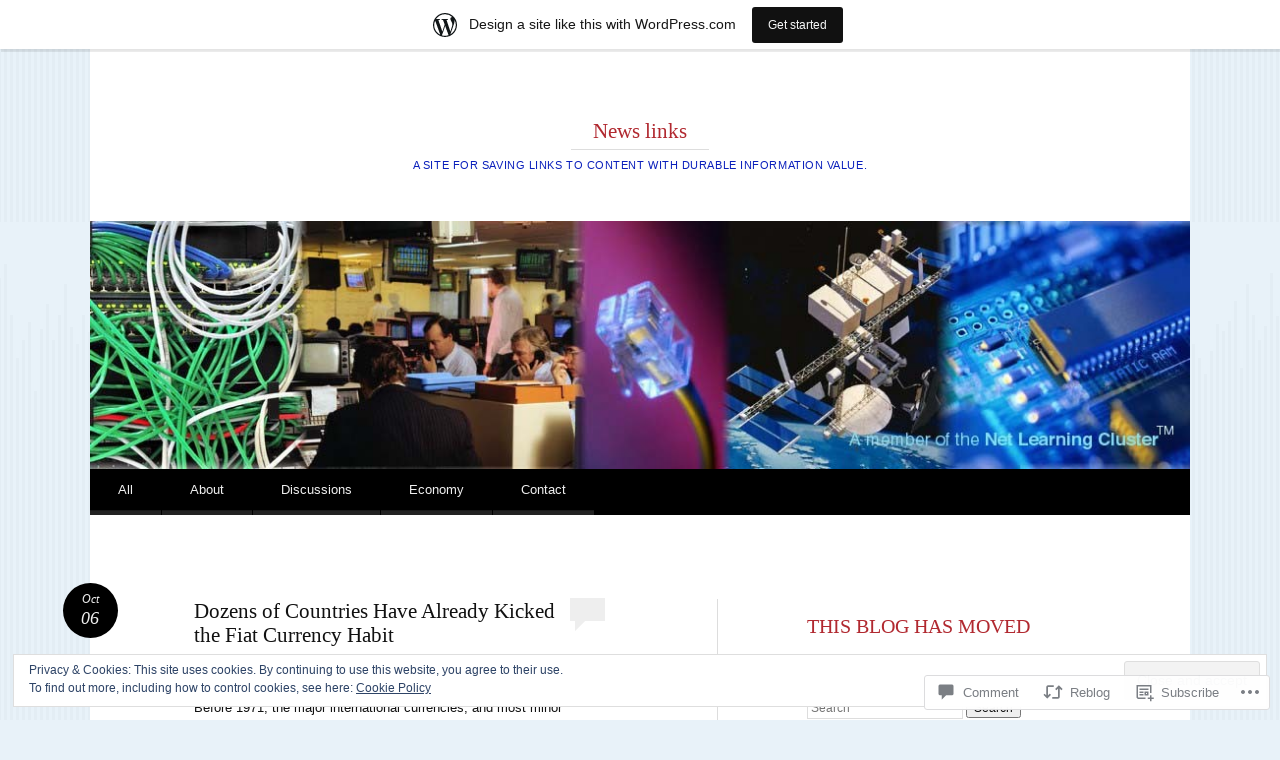

--- FILE ---
content_type: text/html; charset=UTF-8
request_url: https://2020net.wordpress.com/2014/10/06/dozens-of-countries-have-already-kicked-the-fiat-currency-habit/
body_size: 33676
content:
<!DOCTYPE html>
<html lang="en">
<head>
<meta charset="UTF-8" />
<meta name="viewport" content="width=device-width" />
<title>Dozens of Countries Have Already Kicked the Fiat Currency Habit | News links</title>
<link rel="profile" href="http://gmpg.org/xfn/11" />
<link rel="pingback" href="https://2020net.wordpress.com/xmlrpc.php" />
<!--[if lt IE 9]>
<script src="https://s0.wp.com/wp-content/themes/pub/reddle/js/html5.js?m=1322254433i" type="text/javascript"></script>
<![endif]-->

<meta name='robots' content='max-image-preview:large' />
<link rel='dns-prefetch' href='//s0.wp.com' />
<link rel='dns-prefetch' href='//widgets.wp.com' />
<link rel='dns-prefetch' href='//wordpress.com' />
<link rel='dns-prefetch' href='//af.pubmine.com' />
<link rel="alternate" type="application/rss+xml" title="News links &raquo; Feed" href="https://2020net.wordpress.com/feed/" />
<link rel="alternate" type="application/rss+xml" title="News links &raquo; Comments Feed" href="https://2020net.wordpress.com/comments/feed/" />
<link rel="alternate" type="application/rss+xml" title="News links &raquo; Dozens of Countries Have Already Kicked the Fiat Currency&nbsp;Habit Comments Feed" href="https://2020net.wordpress.com/2014/10/06/dozens-of-countries-have-already-kicked-the-fiat-currency-habit/feed/" />
	<script type="text/javascript">
		/* <![CDATA[ */
		function addLoadEvent(func) {
			var oldonload = window.onload;
			if (typeof window.onload != 'function') {
				window.onload = func;
			} else {
				window.onload = function () {
					oldonload();
					func();
				}
			}
		}
		/* ]]> */
	</script>
	<link crossorigin='anonymous' rel='stylesheet' id='all-css-0-1' href='/_static/??-eJx9jNsKAjEMBX/IGhel4oP4Ld1tKN2mF5qU4t+7K6J4wcdJzgz0oqacBJNAbKpQcz4xdG8dCgO25ZuDR0Wmg2AsZAQZWK6E24l5A78DM0oxU3gwcEsQs220uBXXhlUls3zQvyL5gK/unb7mI2X3FKKpAcUnp0ZTYZm+X1b5Es/DUQ/6sDvp/XwDuKdkPw==&cssminify=yes' type='text/css' media='all' />
<style id='wp-emoji-styles-inline-css'>

	img.wp-smiley, img.emoji {
		display: inline !important;
		border: none !important;
		box-shadow: none !important;
		height: 1em !important;
		width: 1em !important;
		margin: 0 0.07em !important;
		vertical-align: -0.1em !important;
		background: none !important;
		padding: 0 !important;
	}
/*# sourceURL=wp-emoji-styles-inline-css */
</style>
<link crossorigin='anonymous' rel='stylesheet' id='all-css-2-1' href='/wp-content/plugins/gutenberg-core/v22.2.0/build/styles/block-library/style.css?m=1764855221i&cssminify=yes' type='text/css' media='all' />
<style id='wp-block-library-inline-css'>
.has-text-align-justify {
	text-align:justify;
}
.has-text-align-justify{text-align:justify;}

/*# sourceURL=wp-block-library-inline-css */
</style><style id='global-styles-inline-css'>
:root{--wp--preset--aspect-ratio--square: 1;--wp--preset--aspect-ratio--4-3: 4/3;--wp--preset--aspect-ratio--3-4: 3/4;--wp--preset--aspect-ratio--3-2: 3/2;--wp--preset--aspect-ratio--2-3: 2/3;--wp--preset--aspect-ratio--16-9: 16/9;--wp--preset--aspect-ratio--9-16: 9/16;--wp--preset--color--black: #000000;--wp--preset--color--cyan-bluish-gray: #abb8c3;--wp--preset--color--white: #ffffff;--wp--preset--color--pale-pink: #f78da7;--wp--preset--color--vivid-red: #cf2e2e;--wp--preset--color--luminous-vivid-orange: #ff6900;--wp--preset--color--luminous-vivid-amber: #fcb900;--wp--preset--color--light-green-cyan: #7bdcb5;--wp--preset--color--vivid-green-cyan: #00d084;--wp--preset--color--pale-cyan-blue: #8ed1fc;--wp--preset--color--vivid-cyan-blue: #0693e3;--wp--preset--color--vivid-purple: #9b51e0;--wp--preset--gradient--vivid-cyan-blue-to-vivid-purple: linear-gradient(135deg,rgb(6,147,227) 0%,rgb(155,81,224) 100%);--wp--preset--gradient--light-green-cyan-to-vivid-green-cyan: linear-gradient(135deg,rgb(122,220,180) 0%,rgb(0,208,130) 100%);--wp--preset--gradient--luminous-vivid-amber-to-luminous-vivid-orange: linear-gradient(135deg,rgb(252,185,0) 0%,rgb(255,105,0) 100%);--wp--preset--gradient--luminous-vivid-orange-to-vivid-red: linear-gradient(135deg,rgb(255,105,0) 0%,rgb(207,46,46) 100%);--wp--preset--gradient--very-light-gray-to-cyan-bluish-gray: linear-gradient(135deg,rgb(238,238,238) 0%,rgb(169,184,195) 100%);--wp--preset--gradient--cool-to-warm-spectrum: linear-gradient(135deg,rgb(74,234,220) 0%,rgb(151,120,209) 20%,rgb(207,42,186) 40%,rgb(238,44,130) 60%,rgb(251,105,98) 80%,rgb(254,248,76) 100%);--wp--preset--gradient--blush-light-purple: linear-gradient(135deg,rgb(255,206,236) 0%,rgb(152,150,240) 100%);--wp--preset--gradient--blush-bordeaux: linear-gradient(135deg,rgb(254,205,165) 0%,rgb(254,45,45) 50%,rgb(107,0,62) 100%);--wp--preset--gradient--luminous-dusk: linear-gradient(135deg,rgb(255,203,112) 0%,rgb(199,81,192) 50%,rgb(65,88,208) 100%);--wp--preset--gradient--pale-ocean: linear-gradient(135deg,rgb(255,245,203) 0%,rgb(182,227,212) 50%,rgb(51,167,181) 100%);--wp--preset--gradient--electric-grass: linear-gradient(135deg,rgb(202,248,128) 0%,rgb(113,206,126) 100%);--wp--preset--gradient--midnight: linear-gradient(135deg,rgb(2,3,129) 0%,rgb(40,116,252) 100%);--wp--preset--font-size--small: 13px;--wp--preset--font-size--medium: 20px;--wp--preset--font-size--large: 36px;--wp--preset--font-size--x-large: 42px;--wp--preset--font-family--albert-sans: 'Albert Sans', sans-serif;--wp--preset--font-family--alegreya: Alegreya, serif;--wp--preset--font-family--arvo: Arvo, serif;--wp--preset--font-family--bodoni-moda: 'Bodoni Moda', serif;--wp--preset--font-family--bricolage-grotesque: 'Bricolage Grotesque', sans-serif;--wp--preset--font-family--cabin: Cabin, sans-serif;--wp--preset--font-family--chivo: Chivo, sans-serif;--wp--preset--font-family--commissioner: Commissioner, sans-serif;--wp--preset--font-family--cormorant: Cormorant, serif;--wp--preset--font-family--courier-prime: 'Courier Prime', monospace;--wp--preset--font-family--crimson-pro: 'Crimson Pro', serif;--wp--preset--font-family--dm-mono: 'DM Mono', monospace;--wp--preset--font-family--dm-sans: 'DM Sans', sans-serif;--wp--preset--font-family--dm-serif-display: 'DM Serif Display', serif;--wp--preset--font-family--domine: Domine, serif;--wp--preset--font-family--eb-garamond: 'EB Garamond', serif;--wp--preset--font-family--epilogue: Epilogue, sans-serif;--wp--preset--font-family--fahkwang: Fahkwang, sans-serif;--wp--preset--font-family--figtree: Figtree, sans-serif;--wp--preset--font-family--fira-sans: 'Fira Sans', sans-serif;--wp--preset--font-family--fjalla-one: 'Fjalla One', sans-serif;--wp--preset--font-family--fraunces: Fraunces, serif;--wp--preset--font-family--gabarito: Gabarito, system-ui;--wp--preset--font-family--ibm-plex-mono: 'IBM Plex Mono', monospace;--wp--preset--font-family--ibm-plex-sans: 'IBM Plex Sans', sans-serif;--wp--preset--font-family--ibarra-real-nova: 'Ibarra Real Nova', serif;--wp--preset--font-family--instrument-serif: 'Instrument Serif', serif;--wp--preset--font-family--inter: Inter, sans-serif;--wp--preset--font-family--josefin-sans: 'Josefin Sans', sans-serif;--wp--preset--font-family--jost: Jost, sans-serif;--wp--preset--font-family--libre-baskerville: 'Libre Baskerville', serif;--wp--preset--font-family--libre-franklin: 'Libre Franklin', sans-serif;--wp--preset--font-family--literata: Literata, serif;--wp--preset--font-family--lora: Lora, serif;--wp--preset--font-family--merriweather: Merriweather, serif;--wp--preset--font-family--montserrat: Montserrat, sans-serif;--wp--preset--font-family--newsreader: Newsreader, serif;--wp--preset--font-family--noto-sans-mono: 'Noto Sans Mono', sans-serif;--wp--preset--font-family--nunito: Nunito, sans-serif;--wp--preset--font-family--open-sans: 'Open Sans', sans-serif;--wp--preset--font-family--overpass: Overpass, sans-serif;--wp--preset--font-family--pt-serif: 'PT Serif', serif;--wp--preset--font-family--petrona: Petrona, serif;--wp--preset--font-family--piazzolla: Piazzolla, serif;--wp--preset--font-family--playfair-display: 'Playfair Display', serif;--wp--preset--font-family--plus-jakarta-sans: 'Plus Jakarta Sans', sans-serif;--wp--preset--font-family--poppins: Poppins, sans-serif;--wp--preset--font-family--raleway: Raleway, sans-serif;--wp--preset--font-family--roboto: Roboto, sans-serif;--wp--preset--font-family--roboto-slab: 'Roboto Slab', serif;--wp--preset--font-family--rubik: Rubik, sans-serif;--wp--preset--font-family--rufina: Rufina, serif;--wp--preset--font-family--sora: Sora, sans-serif;--wp--preset--font-family--source-sans-3: 'Source Sans 3', sans-serif;--wp--preset--font-family--source-serif-4: 'Source Serif 4', serif;--wp--preset--font-family--space-mono: 'Space Mono', monospace;--wp--preset--font-family--syne: Syne, sans-serif;--wp--preset--font-family--texturina: Texturina, serif;--wp--preset--font-family--urbanist: Urbanist, sans-serif;--wp--preset--font-family--work-sans: 'Work Sans', sans-serif;--wp--preset--spacing--20: 0.44rem;--wp--preset--spacing--30: 0.67rem;--wp--preset--spacing--40: 1rem;--wp--preset--spacing--50: 1.5rem;--wp--preset--spacing--60: 2.25rem;--wp--preset--spacing--70: 3.38rem;--wp--preset--spacing--80: 5.06rem;--wp--preset--shadow--natural: 6px 6px 9px rgba(0, 0, 0, 0.2);--wp--preset--shadow--deep: 12px 12px 50px rgba(0, 0, 0, 0.4);--wp--preset--shadow--sharp: 6px 6px 0px rgba(0, 0, 0, 0.2);--wp--preset--shadow--outlined: 6px 6px 0px -3px rgb(255, 255, 255), 6px 6px rgb(0, 0, 0);--wp--preset--shadow--crisp: 6px 6px 0px rgb(0, 0, 0);}:where(.is-layout-flex){gap: 0.5em;}:where(.is-layout-grid){gap: 0.5em;}body .is-layout-flex{display: flex;}.is-layout-flex{flex-wrap: wrap;align-items: center;}.is-layout-flex > :is(*, div){margin: 0;}body .is-layout-grid{display: grid;}.is-layout-grid > :is(*, div){margin: 0;}:where(.wp-block-columns.is-layout-flex){gap: 2em;}:where(.wp-block-columns.is-layout-grid){gap: 2em;}:where(.wp-block-post-template.is-layout-flex){gap: 1.25em;}:where(.wp-block-post-template.is-layout-grid){gap: 1.25em;}.has-black-color{color: var(--wp--preset--color--black) !important;}.has-cyan-bluish-gray-color{color: var(--wp--preset--color--cyan-bluish-gray) !important;}.has-white-color{color: var(--wp--preset--color--white) !important;}.has-pale-pink-color{color: var(--wp--preset--color--pale-pink) !important;}.has-vivid-red-color{color: var(--wp--preset--color--vivid-red) !important;}.has-luminous-vivid-orange-color{color: var(--wp--preset--color--luminous-vivid-orange) !important;}.has-luminous-vivid-amber-color{color: var(--wp--preset--color--luminous-vivid-amber) !important;}.has-light-green-cyan-color{color: var(--wp--preset--color--light-green-cyan) !important;}.has-vivid-green-cyan-color{color: var(--wp--preset--color--vivid-green-cyan) !important;}.has-pale-cyan-blue-color{color: var(--wp--preset--color--pale-cyan-blue) !important;}.has-vivid-cyan-blue-color{color: var(--wp--preset--color--vivid-cyan-blue) !important;}.has-vivid-purple-color{color: var(--wp--preset--color--vivid-purple) !important;}.has-black-background-color{background-color: var(--wp--preset--color--black) !important;}.has-cyan-bluish-gray-background-color{background-color: var(--wp--preset--color--cyan-bluish-gray) !important;}.has-white-background-color{background-color: var(--wp--preset--color--white) !important;}.has-pale-pink-background-color{background-color: var(--wp--preset--color--pale-pink) !important;}.has-vivid-red-background-color{background-color: var(--wp--preset--color--vivid-red) !important;}.has-luminous-vivid-orange-background-color{background-color: var(--wp--preset--color--luminous-vivid-orange) !important;}.has-luminous-vivid-amber-background-color{background-color: var(--wp--preset--color--luminous-vivid-amber) !important;}.has-light-green-cyan-background-color{background-color: var(--wp--preset--color--light-green-cyan) !important;}.has-vivid-green-cyan-background-color{background-color: var(--wp--preset--color--vivid-green-cyan) !important;}.has-pale-cyan-blue-background-color{background-color: var(--wp--preset--color--pale-cyan-blue) !important;}.has-vivid-cyan-blue-background-color{background-color: var(--wp--preset--color--vivid-cyan-blue) !important;}.has-vivid-purple-background-color{background-color: var(--wp--preset--color--vivid-purple) !important;}.has-black-border-color{border-color: var(--wp--preset--color--black) !important;}.has-cyan-bluish-gray-border-color{border-color: var(--wp--preset--color--cyan-bluish-gray) !important;}.has-white-border-color{border-color: var(--wp--preset--color--white) !important;}.has-pale-pink-border-color{border-color: var(--wp--preset--color--pale-pink) !important;}.has-vivid-red-border-color{border-color: var(--wp--preset--color--vivid-red) !important;}.has-luminous-vivid-orange-border-color{border-color: var(--wp--preset--color--luminous-vivid-orange) !important;}.has-luminous-vivid-amber-border-color{border-color: var(--wp--preset--color--luminous-vivid-amber) !important;}.has-light-green-cyan-border-color{border-color: var(--wp--preset--color--light-green-cyan) !important;}.has-vivid-green-cyan-border-color{border-color: var(--wp--preset--color--vivid-green-cyan) !important;}.has-pale-cyan-blue-border-color{border-color: var(--wp--preset--color--pale-cyan-blue) !important;}.has-vivid-cyan-blue-border-color{border-color: var(--wp--preset--color--vivid-cyan-blue) !important;}.has-vivid-purple-border-color{border-color: var(--wp--preset--color--vivid-purple) !important;}.has-vivid-cyan-blue-to-vivid-purple-gradient-background{background: var(--wp--preset--gradient--vivid-cyan-blue-to-vivid-purple) !important;}.has-light-green-cyan-to-vivid-green-cyan-gradient-background{background: var(--wp--preset--gradient--light-green-cyan-to-vivid-green-cyan) !important;}.has-luminous-vivid-amber-to-luminous-vivid-orange-gradient-background{background: var(--wp--preset--gradient--luminous-vivid-amber-to-luminous-vivid-orange) !important;}.has-luminous-vivid-orange-to-vivid-red-gradient-background{background: var(--wp--preset--gradient--luminous-vivid-orange-to-vivid-red) !important;}.has-very-light-gray-to-cyan-bluish-gray-gradient-background{background: var(--wp--preset--gradient--very-light-gray-to-cyan-bluish-gray) !important;}.has-cool-to-warm-spectrum-gradient-background{background: var(--wp--preset--gradient--cool-to-warm-spectrum) !important;}.has-blush-light-purple-gradient-background{background: var(--wp--preset--gradient--blush-light-purple) !important;}.has-blush-bordeaux-gradient-background{background: var(--wp--preset--gradient--blush-bordeaux) !important;}.has-luminous-dusk-gradient-background{background: var(--wp--preset--gradient--luminous-dusk) !important;}.has-pale-ocean-gradient-background{background: var(--wp--preset--gradient--pale-ocean) !important;}.has-electric-grass-gradient-background{background: var(--wp--preset--gradient--electric-grass) !important;}.has-midnight-gradient-background{background: var(--wp--preset--gradient--midnight) !important;}.has-small-font-size{font-size: var(--wp--preset--font-size--small) !important;}.has-medium-font-size{font-size: var(--wp--preset--font-size--medium) !important;}.has-large-font-size{font-size: var(--wp--preset--font-size--large) !important;}.has-x-large-font-size{font-size: var(--wp--preset--font-size--x-large) !important;}.has-albert-sans-font-family{font-family: var(--wp--preset--font-family--albert-sans) !important;}.has-alegreya-font-family{font-family: var(--wp--preset--font-family--alegreya) !important;}.has-arvo-font-family{font-family: var(--wp--preset--font-family--arvo) !important;}.has-bodoni-moda-font-family{font-family: var(--wp--preset--font-family--bodoni-moda) !important;}.has-bricolage-grotesque-font-family{font-family: var(--wp--preset--font-family--bricolage-grotesque) !important;}.has-cabin-font-family{font-family: var(--wp--preset--font-family--cabin) !important;}.has-chivo-font-family{font-family: var(--wp--preset--font-family--chivo) !important;}.has-commissioner-font-family{font-family: var(--wp--preset--font-family--commissioner) !important;}.has-cormorant-font-family{font-family: var(--wp--preset--font-family--cormorant) !important;}.has-courier-prime-font-family{font-family: var(--wp--preset--font-family--courier-prime) !important;}.has-crimson-pro-font-family{font-family: var(--wp--preset--font-family--crimson-pro) !important;}.has-dm-mono-font-family{font-family: var(--wp--preset--font-family--dm-mono) !important;}.has-dm-sans-font-family{font-family: var(--wp--preset--font-family--dm-sans) !important;}.has-dm-serif-display-font-family{font-family: var(--wp--preset--font-family--dm-serif-display) !important;}.has-domine-font-family{font-family: var(--wp--preset--font-family--domine) !important;}.has-eb-garamond-font-family{font-family: var(--wp--preset--font-family--eb-garamond) !important;}.has-epilogue-font-family{font-family: var(--wp--preset--font-family--epilogue) !important;}.has-fahkwang-font-family{font-family: var(--wp--preset--font-family--fahkwang) !important;}.has-figtree-font-family{font-family: var(--wp--preset--font-family--figtree) !important;}.has-fira-sans-font-family{font-family: var(--wp--preset--font-family--fira-sans) !important;}.has-fjalla-one-font-family{font-family: var(--wp--preset--font-family--fjalla-one) !important;}.has-fraunces-font-family{font-family: var(--wp--preset--font-family--fraunces) !important;}.has-gabarito-font-family{font-family: var(--wp--preset--font-family--gabarito) !important;}.has-ibm-plex-mono-font-family{font-family: var(--wp--preset--font-family--ibm-plex-mono) !important;}.has-ibm-plex-sans-font-family{font-family: var(--wp--preset--font-family--ibm-plex-sans) !important;}.has-ibarra-real-nova-font-family{font-family: var(--wp--preset--font-family--ibarra-real-nova) !important;}.has-instrument-serif-font-family{font-family: var(--wp--preset--font-family--instrument-serif) !important;}.has-inter-font-family{font-family: var(--wp--preset--font-family--inter) !important;}.has-josefin-sans-font-family{font-family: var(--wp--preset--font-family--josefin-sans) !important;}.has-jost-font-family{font-family: var(--wp--preset--font-family--jost) !important;}.has-libre-baskerville-font-family{font-family: var(--wp--preset--font-family--libre-baskerville) !important;}.has-libre-franklin-font-family{font-family: var(--wp--preset--font-family--libre-franklin) !important;}.has-literata-font-family{font-family: var(--wp--preset--font-family--literata) !important;}.has-lora-font-family{font-family: var(--wp--preset--font-family--lora) !important;}.has-merriweather-font-family{font-family: var(--wp--preset--font-family--merriweather) !important;}.has-montserrat-font-family{font-family: var(--wp--preset--font-family--montserrat) !important;}.has-newsreader-font-family{font-family: var(--wp--preset--font-family--newsreader) !important;}.has-noto-sans-mono-font-family{font-family: var(--wp--preset--font-family--noto-sans-mono) !important;}.has-nunito-font-family{font-family: var(--wp--preset--font-family--nunito) !important;}.has-open-sans-font-family{font-family: var(--wp--preset--font-family--open-sans) !important;}.has-overpass-font-family{font-family: var(--wp--preset--font-family--overpass) !important;}.has-pt-serif-font-family{font-family: var(--wp--preset--font-family--pt-serif) !important;}.has-petrona-font-family{font-family: var(--wp--preset--font-family--petrona) !important;}.has-piazzolla-font-family{font-family: var(--wp--preset--font-family--piazzolla) !important;}.has-playfair-display-font-family{font-family: var(--wp--preset--font-family--playfair-display) !important;}.has-plus-jakarta-sans-font-family{font-family: var(--wp--preset--font-family--plus-jakarta-sans) !important;}.has-poppins-font-family{font-family: var(--wp--preset--font-family--poppins) !important;}.has-raleway-font-family{font-family: var(--wp--preset--font-family--raleway) !important;}.has-roboto-font-family{font-family: var(--wp--preset--font-family--roboto) !important;}.has-roboto-slab-font-family{font-family: var(--wp--preset--font-family--roboto-slab) !important;}.has-rubik-font-family{font-family: var(--wp--preset--font-family--rubik) !important;}.has-rufina-font-family{font-family: var(--wp--preset--font-family--rufina) !important;}.has-sora-font-family{font-family: var(--wp--preset--font-family--sora) !important;}.has-source-sans-3-font-family{font-family: var(--wp--preset--font-family--source-sans-3) !important;}.has-source-serif-4-font-family{font-family: var(--wp--preset--font-family--source-serif-4) !important;}.has-space-mono-font-family{font-family: var(--wp--preset--font-family--space-mono) !important;}.has-syne-font-family{font-family: var(--wp--preset--font-family--syne) !important;}.has-texturina-font-family{font-family: var(--wp--preset--font-family--texturina) !important;}.has-urbanist-font-family{font-family: var(--wp--preset--font-family--urbanist) !important;}.has-work-sans-font-family{font-family: var(--wp--preset--font-family--work-sans) !important;}
/*# sourceURL=global-styles-inline-css */
</style>

<style id='classic-theme-styles-inline-css'>
/*! This file is auto-generated */
.wp-block-button__link{color:#fff;background-color:#32373c;border-radius:9999px;box-shadow:none;text-decoration:none;padding:calc(.667em + 2px) calc(1.333em + 2px);font-size:1.125em}.wp-block-file__button{background:#32373c;color:#fff;text-decoration:none}
/*# sourceURL=/wp-includes/css/classic-themes.min.css */
</style>
<link crossorigin='anonymous' rel='stylesheet' id='all-css-4-1' href='/_static/??-eJx9j9sOwjAIhl/ISjTzdGF8FNMD0c7RNYVuPr4sy27U7IbADx8/wJiN75NgEqBqclcfMTH4vqDqlK2AThCGaLFD0rGtZ97Af2yM4YGiOC+5EXyvI1ltjHO5ILPRSLGSkad68RrXomTrX0alecXcAK5p6d0HTKEvYKv0ZEWi/6GAiwdXYxdgwOLUWcXpS/6up1tudN2djud9c2maQ/sBK5V29A==&cssminify=yes' type='text/css' media='all' />
<link rel='stylesheet' id='verbum-gutenberg-css-css' href='https://widgets.wp.com/verbum-block-editor/block-editor.css?ver=1738686361' media='all' />
<link crossorigin='anonymous' rel='stylesheet' id='all-css-6-1' href='/_static/??-eJx9jV0OwjAMgy9EiaZOIB4QZ9m6UAJpU/VHE7cngAQDJN7sL7ENczJOYsVYITSTuHmKBZyEoMgwXVBd+SJrJSsgiFJJ0+UlnodFZz1h0IbURsg4TYxQ6pXx52+xnXFk8Sr9Y/ht/4U8imFxQyWJH8YceaB8jx7Cvtv23WZnbW/PNwxoXIk=&cssminify=yes' type='text/css' media='all' />
<style id='jetpack-global-styles-frontend-style-inline-css'>
:root { --font-headings: unset; --font-base: unset; --font-headings-default: -apple-system,BlinkMacSystemFont,"Segoe UI",Roboto,Oxygen-Sans,Ubuntu,Cantarell,"Helvetica Neue",sans-serif; --font-base-default: -apple-system,BlinkMacSystemFont,"Segoe UI",Roboto,Oxygen-Sans,Ubuntu,Cantarell,"Helvetica Neue",sans-serif;}
/*# sourceURL=jetpack-global-styles-frontend-style-inline-css */
</style>
<link crossorigin='anonymous' rel='stylesheet' id='all-css-8-1' href='/_static/??-eJyNjcEKwjAQRH/IuKitxYP4KRKzIdm62YRuQvHvrdKLCOLtDcy8gbkYl6V6qZCaKdwCicLoa7HuvmbQJpAyNvYKGu3k0SI+3kgStk51A3+LriQONDuybDiHrB/hS1ajT8tt7CBwvln+9TYTBl8VlsrKJkyExgoaJq2v7SWdd0N/2A+nY9ePT815Xvc=&cssminify=yes' type='text/css' media='all' />
<script type="text/javascript" id="jetpack_related-posts-js-extra">
/* <![CDATA[ */
var related_posts_js_options = {"post_heading":"h4"};
//# sourceURL=jetpack_related-posts-js-extra
/* ]]> */
</script>
<script type="text/javascript" id="wpcom-actionbar-placeholder-js-extra">
/* <![CDATA[ */
var actionbardata = {"siteID":"30784501","postID":"15397","siteURL":"https://2020net.wordpress.com","xhrURL":"https://2020net.wordpress.com/wp-admin/admin-ajax.php","nonce":"ea2019d99d","isLoggedIn":"","statusMessage":"","subsEmailDefault":"instantly","proxyScriptUrl":"https://s0.wp.com/wp-content/js/wpcom-proxy-request.js?m=1513050504i&amp;ver=20211021","shortlink":"https://wp.me/p25asd-40l","i18n":{"followedText":"New posts from this site will now appear in your \u003Ca href=\"https://wordpress.com/reader\"\u003EReader\u003C/a\u003E","foldBar":"Collapse this bar","unfoldBar":"Expand this bar","shortLinkCopied":"Shortlink copied to clipboard."}};
//# sourceURL=wpcom-actionbar-placeholder-js-extra
/* ]]> */
</script>
<script type="text/javascript" id="jetpack-mu-wpcom-settings-js-before">
/* <![CDATA[ */
var JETPACK_MU_WPCOM_SETTINGS = {"assetsUrl":"https://s0.wp.com/wp-content/mu-plugins/jetpack-mu-wpcom-plugin/sun/jetpack_vendor/automattic/jetpack-mu-wpcom/src/build/"};
//# sourceURL=jetpack-mu-wpcom-settings-js-before
/* ]]> */
</script>
<script crossorigin='anonymous' type='text/javascript'  src='/_static/??-eJxdjd0KAiEQhV+o2clg2b2JHiVcFdF0HBxt6+3bhYjq6vBx/nBlMIWao4a5A6fuAwlG11ib25tROuE1kMGlh2SxuqSbs8BFmvzSkAMNUQ74tRu3TGrAtTye/96Siv+8rqVabQVM0iJO9qLJjPfTLkCFwFuu28Qln9U0jkelpnmOL35BR9g='></script>
<script type="text/javascript" id="rlt-proxy-js-after">
/* <![CDATA[ */
	rltInitialize( {"token":null,"iframeOrigins":["https:\/\/widgets.wp.com"]} );
//# sourceURL=rlt-proxy-js-after
/* ]]> */
</script>
<link rel="EditURI" type="application/rsd+xml" title="RSD" href="https://2020net.wordpress.com/xmlrpc.php?rsd" />
<meta name="generator" content="WordPress.com" />
<link rel="canonical" href="https://2020net.wordpress.com/2014/10/06/dozens-of-countries-have-already-kicked-the-fiat-currency-habit/" />
<link rel='shortlink' href='https://wp.me/p25asd-40l' />
<link rel="alternate" type="application/json+oembed" href="https://public-api.wordpress.com/oembed/?format=json&amp;url=https%3A%2F%2F2020net.wordpress.com%2F2014%2F10%2F06%2Fdozens-of-countries-have-already-kicked-the-fiat-currency-habit%2F&amp;for=wpcom-auto-discovery" /><link rel="alternate" type="application/xml+oembed" href="https://public-api.wordpress.com/oembed/?format=xml&amp;url=https%3A%2F%2F2020net.wordpress.com%2F2014%2F10%2F06%2Fdozens-of-countries-have-already-kicked-the-fiat-currency-habit%2F&amp;for=wpcom-auto-discovery" />
<!-- Jetpack Open Graph Tags -->
<meta property="og:type" content="article" />
<meta property="og:title" content="Dozens of Countries Have Already Kicked the Fiat Currency Habit" />
<meta property="og:url" content="https://2020net.wordpress.com/2014/10/06/dozens-of-countries-have-already-kicked-the-fiat-currency-habit/" />
<meta property="og:description" content="This problem did not exist in the past. Before 1971, the major international currencies, and most minor currencies, were fixed to gold. via Dozens of Countries Have Already Kicked the Fiat Currency…" />
<meta property="article:published_time" content="2014-10-06T13:26:31+00:00" />
<meta property="article:modified_time" content="2014-10-06T10:32:44+00:00" />
<meta property="og:site_name" content="News links" />
<meta property="og:image" content="https://s0.wp.com/i/blank.jpg?m=1383295312i" />
<meta property="og:image:width" content="200" />
<meta property="og:image:height" content="200" />
<meta property="og:image:alt" content="" />
<meta property="og:locale" content="en_US" />
<meta property="fb:app_id" content="249643311490" />
<meta property="article:publisher" content="https://www.facebook.com/WordPresscom" />
<meta name="twitter:creator" content="@net_chief" />
<meta name="twitter:site" content="@net_chief" />
<meta name="twitter:text:title" content="Dozens of Countries Have Already Kicked the Fiat Currency&nbsp;Habit" />
<meta name="twitter:card" content="summary" />

<!-- End Jetpack Open Graph Tags -->
<link rel="shortcut icon" type="image/x-icon" href="https://s0.wp.com/i/favicon.ico?m=1713425267i" sizes="16x16 24x24 32x32 48x48" />
<link rel="icon" type="image/x-icon" href="https://s0.wp.com/i/favicon.ico?m=1713425267i" sizes="16x16 24x24 32x32 48x48" />
<link rel="apple-touch-icon" href="https://s0.wp.com/i/webclip.png?m=1713868326i" />
<link rel='openid.server' href='https://2020net.wordpress.com/?openidserver=1' />
<link rel='openid.delegate' href='https://2020net.wordpress.com/' />
<link rel="search" type="application/opensearchdescription+xml" href="https://2020net.wordpress.com/osd.xml" title="News links" />
<link rel="search" type="application/opensearchdescription+xml" href="https://s1.wp.com/opensearch.xml" title="WordPress.com" />
<meta name="theme-color" content="#e8f2f9" />
<style type="text/css">.recentcomments a{display:inline !important;padding:0 !important;margin:0 !important;}</style>		<style type="text/css">
			.recentcomments a {
				display: inline !important;
				padding: 0 !important;
				margin: 0 !important;
			}

			table.recentcommentsavatartop img.avatar, table.recentcommentsavatarend img.avatar {
				border: 0px;
				margin: 0;
			}

			table.recentcommentsavatartop a, table.recentcommentsavatarend a {
				border: 0px !important;
				background-color: transparent !important;
			}

			td.recentcommentsavatarend, td.recentcommentsavatartop {
				padding: 0px 0px 1px 0px;
				margin: 0px;
			}

			td.recentcommentstextend {
				border: none !important;
				padding: 0px 0px 2px 10px;
			}

			.rtl td.recentcommentstextend {
				padding: 0px 10px 2px 0px;
			}

			td.recentcommentstexttop {
				border: none;
				padding: 0px 0px 0px 10px;
			}

			.rtl td.recentcommentstexttop {
				padding: 0px 10px 0px 0px;
			}
		</style>
		<meta name="description" content="This problem did not exist in the past. Before 1971, the major international currencies, and most minor currencies, were fixed to gold. via Dozens of Countries Have Already Kicked the Fiat Currency Habit." />
	<style type="text/css">
	#masthead img {
		float: left;
	}
			#site-description {
			color: #0b20bc !important;
		}
		</style>
	<style type="text/css" id="custom-background-css">
body.custom-background { background-color: #e8f2f9; }
</style>
	<script type="text/javascript">
/* <![CDATA[ */
var wa_client = {}; wa_client.cmd = []; wa_client.config = { 'blog_id': 30784501, 'blog_language': 'en', 'is_wordads': false, 'hosting_type': 0, 'afp_account_id': null, 'afp_host_id': 5038568878849053, 'theme': 'pub/reddle', '_': { 'title': 'Advertisement', 'privacy_settings': 'Privacy Settings' }, 'formats': [ 'inline', 'belowpost', 'bottom_sticky', 'sidebar_sticky_right', 'sidebar', 'gutenberg_rectangle', 'gutenberg_leaderboard', 'gutenberg_mobile_leaderboard', 'gutenberg_skyscraper' ] };
/* ]]> */
</script>
		<script type="text/javascript">

			window.doNotSellCallback = function() {

				var linkElements = [
					'a[href="https://wordpress.com/?ref=footer_blog"]',
					'a[href="https://wordpress.com/?ref=footer_website"]',
					'a[href="https://wordpress.com/?ref=vertical_footer"]',
					'a[href^="https://wordpress.com/?ref=footer_segment_"]',
				].join(',');

				var dnsLink = document.createElement( 'a' );
				dnsLink.href = 'https://wordpress.com/advertising-program-optout/';
				dnsLink.classList.add( 'do-not-sell-link' );
				dnsLink.rel = 'nofollow';
				dnsLink.style.marginLeft = '0.5em';
				dnsLink.textContent = 'Do Not Sell or Share My Personal Information';

				var creditLinks = document.querySelectorAll( linkElements );

				if ( 0 === creditLinks.length ) {
					return false;
				}

				Array.prototype.forEach.call( creditLinks, function( el ) {
					el.insertAdjacentElement( 'afterend', dnsLink );
				});

				return true;
			};

		</script>
		<style type="text/css" id="custom-colors-css">body.custom-background {
	background-repeat: repeat;
}
#access a, #access.toggled .nav-menu { border-color: #444444;}
#access a, #access.toggled .nav-menu { border-color: rgba( 68, 68, 68, 0.5 );}
.taxonomy-links a, .taxonomy-links a:visited,.edit-link a, .edit-link a:visited { color: #383838;}
#access.toggled ul ul ul { border-top-color: #444444;}
#access.toggled ul ul ul { border-top-color: rgba( 68, 68, 68, 0.5 );}
#access.toggled ul ul li { border-bottom-color: #444444;}
#access.toggled ul ul li { border-bottom-color: rgba( 68, 68, 68, 0.5 );}
#wp-calendar tbody td { border-color: #000000;}
#wp-calendar tbody td { border-color: rgba( 0, 0, 0, 0.1 );}
a img { border-color: #000000;}
a img { border-color: rgba( 0, 0, 0, 0.1 );}
hr { border-color: #000000;}
hr { border-color: rgba( 0, 0, 0, 0.1 );}
#access ul ul a { color: #FFE8EF;}
.taxonomy-links,.edit-link { color: #383838;}
#site-info { color: #7C7C7C;}
#wp-calendar tbody td { color: #383838;}
h3,h4,h5,h6 { color: #6D6D6D;}
#supplementary .widget-title { color: #B5B5B5;}
#access ul ul li { border-color: #a41c23;}
#access ul ul li { border-color: rgba( 164, 28, 35, 0.1 );}
#access ul ul { border-color: #a41c23;}
#access ul ul { border-color: rgba( 164, 28, 35, 0.1 );}
body { background-color: #eeeeee;}
pre { background-color: #eeeeee;}
#access a, #access .menu-toggle { color: #EEEEEE;}
#access.toggled ul ul a, #access.toggled ul ul a:hover,	#access.toggled ul ul :hover > a { color: #EEEEEE;}
.taxonomy-links, .edit-link,.image-attachment #content .edit-link { background-color: #eeeeee;}
.comments-link a { background-color: #eeeeee;}
.comments-link a:before { border-left-color: #eeeeee;}
footer .permalink,.image-attachment #content footer .permalink { color: #EEEEEE;}
.indexed .format-image .entry-header,.indexed .format-image .entry-summary { color: #eeeeee;}
.indexed .format-image a:hover,.indexed .format-image a:focus,.indexed .format-image a:active { color: #eeeeee;}
.indexed .format-image .taxonomy-links a,.indexed .format-image .taxonomy-links a:hover,.indexed .format-image .taxonomy-links a:focus,.indexed .format-image .taxonomy-links a:active,.indexed .format-image .edit-link a { color: #383838;}
#wp-calendar tbody td { background-color: #eeeeee;}
</style>
<script type="text/javascript">
	window.google_analytics_uacct = "UA-52447-2";
</script>

<script type="text/javascript">
	var _gaq = _gaq || [];
	_gaq.push(['_setAccount', 'UA-52447-2']);
	_gaq.push(['_gat._anonymizeIp']);
	_gaq.push(['_setDomainName', 'wordpress.com']);
	_gaq.push(['_initData']);
	_gaq.push(['_trackPageview']);

	(function() {
		var ga = document.createElement('script'); ga.type = 'text/javascript'; ga.async = true;
		ga.src = ('https:' == document.location.protocol ? 'https://ssl' : 'http://www') + '.google-analytics.com/ga.js';
		(document.getElementsByTagName('head')[0] || document.getElementsByTagName('body')[0]).appendChild(ga);
	})();
</script>
<link crossorigin='anonymous' rel='stylesheet' id='all-css-0-3' href='/wp-content/mu-plugins/jetpack-plugin/sun/modules/widgets/top-posts/style.css?m=1753279645i&cssminify=yes' type='text/css' media='all' />
</head>

<body class="wp-singular post-template-default single single-post postid-15397 single-format-standard custom-background wp-theme-pubreddle customizer-styles-applied primary secondary single-author fixed jetpack-reblog-enabled has-marketing-bar has-marketing-bar-theme-reddle">
<div id="page" class="hfeed">
	<header id="masthead" role="banner">
		<div class="site-branding">
			<h1 id="site-title"><a href="https://2020net.wordpress.com/" title="News links" rel="home">News links</a></h1>
			<h2 id="site-description">A site for saving links to content with durable information value.</h2>
		</div><!-- .site-branding -->

				<a href="https://2020net.wordpress.com/" rel="home">
			<img id="header-image" src="https://2020net.wordpress.com/wp-content/uploads/2014/02/cropped-sgbanner08nlc.jpg" width="1120" height="252" alt="" />
		</a>
		
				<nav id="access" role="navigation">
			<div class="skip-link assistive-text"><a href="#content" title="Skip to content">Skip to content</a></div>

			<button class="menu-toggle" aria-controls="primary-menu" aria-expanded="false">Main menu</button>
			<div class="menu-navigation-menu-container"><ul id="primary-menu" class="menu"><li id="menu-item-2130" class="menu-item menu-item-type-custom menu-item-object-custom menu-item-home menu-item-2130"><a href="https://2020net.wordpress.com/">All</a></li>
<li id="menu-item-1541" class="menu-item menu-item-type-post_type menu-item-object-page menu-item-1541"><a href="https://2020net.wordpress.com/about/">About</a></li>
<li id="menu-item-3354" class="menu-item menu-item-type-custom menu-item-object-custom menu-item-3354"><a href="http://wp.me/4erPG">Discussions</a></li>
<li id="menu-item-1539" class="menu-item menu-item-type-custom menu-item-object-custom menu-item-1539"><a href="http://wp.me/NLb5">Economy</a></li>
<li id="menu-item-1540" class="menu-item menu-item-type-post_type menu-item-object-page menu-item-1540"><a href="https://2020net.wordpress.com/contact-us/">Contact</a></li>
</ul></div>		</nav><!-- #access -->
			</header><!-- #masthead -->

	<div id="main">
		<div id="primary">
			<div id="content" role="main">

			
					<nav id="nav-above">
		<h1 class="assistive-text section-heading">Post navigation</h1>

	
		<div class="nav-previous"><a href="https://2020net.wordpress.com/2014/10/06/when-7-million-is-average-for-manhattan-bloomberg-view/" rel="prev"><span class="meta-nav">&larr;</span> When $7 Million Is Average for Manhattan | Bloomberg&nbsp;View</a></div>		<div class="nav-next"><a href="https://2020net.wordpress.com/2014/10/06/as-protests-rage-these-dizzying-photos-show-life-in-one-of-the-worlds-densest-cities-co-exist/" rel="next">As Protests Rage, These Dizzying Photos Show Life In One Of The World&#8217;s Densest Cities |&nbsp;Co.Exist <span class="meta-nav">&rarr;</span></a></div>
	
	</nav><!-- #nav-above -->
	
				
<article id="post-15397" class="post-15397 post type-post status-publish format-standard hentry category-finance">
	
	<header class="entry-header">
		<h1 class="entry-title">Dozens of Countries Have Already Kicked the Fiat Currency&nbsp;Habit</h1>
				<div class="entry-meta">
			<span class="byline">Posted by <span class="author vcard"><a class="url fn n" href="https://2020net.wordpress.com/author/theneteconomy/" title="View all posts by the Net economy" rel="author">the Net economy</a></span></span>		</div><!-- .entry-meta -->
		
				<p class="comments-link"><a href="https://2020net.wordpress.com/2014/10/06/dozens-of-countries-have-already-kicked-the-fiat-currency-habit/#respond"><span class="no-reply">0</span></a></p>
			</header><!-- .entry-header -->

		<div class="entry-content">
		<p>This problem did not exist in the past.</p>
<p>Before 1971, the major international currencies, and most minor currencies, were fixed to gold.</p>
<p>via <a href='http://www.forbes.com/sites/nathanlewis/2014/10/02/dozens-of-countries-have-already-kicked-the-fiat-currency-habit/'>Dozens of Countries Have Already Kicked the Fiat Currency Habit</a>.</p>
<span id="wordads-inline-marker" style="display: none;"></span><div id="jp-post-flair" class="sharedaddy sd-rating-enabled sd-like-enabled sd-sharing-enabled"><div class="sd-block sd-rating"><h3 class="sd-title">Rate this:</h3><div class="cs-rating pd-rating" id="pd_rating_holder_7314772_post_15397"></div></div><div class="sharedaddy sd-sharing-enabled"><div class="robots-nocontent sd-block sd-social sd-social-icon sd-sharing"><h3 class="sd-title">Share this:</h3><div class="sd-content"><ul><li class="share-email"><a rel="nofollow noopener noreferrer"
				data-shared="sharing-email-15397"
				class="share-email sd-button share-icon no-text"
				href="mailto:?subject=%5BShared%20Post%5D%20Dozens%20of%20Countries%20Have%20Already%20Kicked%20the%20Fiat%20Currency%20Habit&#038;body=https%3A%2F%2F2020net.wordpress.com%2F2014%2F10%2F06%2Fdozens-of-countries-have-already-kicked-the-fiat-currency-habit%2F&#038;share=email"
				target="_blank"
				aria-labelledby="sharing-email-15397"
				data-email-share-error-title="Do you have email set up?" data-email-share-error-text="If you&#039;re having problems sharing via email, you might not have email set up for your browser. You may need to create a new email yourself." data-email-share-nonce="e350510571" data-email-share-track-url="https://2020net.wordpress.com/2014/10/06/dozens-of-countries-have-already-kicked-the-fiat-currency-habit/?share=email">
				<span id="sharing-email-15397" hidden>Email a link to a friend (Opens in new window)</span>
				<span>Email</span>
			</a></li><li class="share-print"><a rel="nofollow noopener noreferrer"
				data-shared="sharing-print-15397"
				class="share-print sd-button share-icon no-text"
				href="https://2020net.wordpress.com/2014/10/06/dozens-of-countries-have-already-kicked-the-fiat-currency-habit/#print?share=print"
				target="_blank"
				aria-labelledby="sharing-print-15397"
				>
				<span id="sharing-print-15397" hidden>Print (Opens in new window)</span>
				<span>Print</span>
			</a></li><li class="share-twitter"><a rel="nofollow noopener noreferrer"
				data-shared="sharing-twitter-15397"
				class="share-twitter sd-button share-icon no-text"
				href="https://2020net.wordpress.com/2014/10/06/dozens-of-countries-have-already-kicked-the-fiat-currency-habit/?share=twitter"
				target="_blank"
				aria-labelledby="sharing-twitter-15397"
				>
				<span id="sharing-twitter-15397" hidden>Share on X (Opens in new window)</span>
				<span>X</span>
			</a></li><li><a href="#" class="sharing-anchor sd-button share-more"><span>More</span></a></li><li class="share-end"></li></ul><div class="sharing-hidden"><div class="inner" style="display: none;"><ul><li class="share-linkedin"><a rel="nofollow noopener noreferrer"
				data-shared="sharing-linkedin-15397"
				class="share-linkedin sd-button share-icon no-text"
				href="https://2020net.wordpress.com/2014/10/06/dozens-of-countries-have-already-kicked-the-fiat-currency-habit/?share=linkedin"
				target="_blank"
				aria-labelledby="sharing-linkedin-15397"
				>
				<span id="sharing-linkedin-15397" hidden>Share on LinkedIn (Opens in new window)</span>
				<span>LinkedIn</span>
			</a></li><li class="share-reddit"><a rel="nofollow noopener noreferrer"
				data-shared="sharing-reddit-15397"
				class="share-reddit sd-button share-icon no-text"
				href="https://2020net.wordpress.com/2014/10/06/dozens-of-countries-have-already-kicked-the-fiat-currency-habit/?share=reddit"
				target="_blank"
				aria-labelledby="sharing-reddit-15397"
				>
				<span id="sharing-reddit-15397" hidden>Share on Reddit (Opens in new window)</span>
				<span>Reddit</span>
			</a></li><li class="share-tumblr"><a rel="nofollow noopener noreferrer"
				data-shared="sharing-tumblr-15397"
				class="share-tumblr sd-button share-icon no-text"
				href="https://2020net.wordpress.com/2014/10/06/dozens-of-countries-have-already-kicked-the-fiat-currency-habit/?share=tumblr"
				target="_blank"
				aria-labelledby="sharing-tumblr-15397"
				>
				<span id="sharing-tumblr-15397" hidden>Share on Tumblr (Opens in new window)</span>
				<span>Tumblr</span>
			</a></li><li class="share-pinterest"><a rel="nofollow noopener noreferrer"
				data-shared="sharing-pinterest-15397"
				class="share-pinterest sd-button share-icon no-text"
				href="https://2020net.wordpress.com/2014/10/06/dozens-of-countries-have-already-kicked-the-fiat-currency-habit/?share=pinterest"
				target="_blank"
				aria-labelledby="sharing-pinterest-15397"
				>
				<span id="sharing-pinterest-15397" hidden>Share on Pinterest (Opens in new window)</span>
				<span>Pinterest</span>
			</a></li><li class="share-pocket"><a rel="nofollow noopener noreferrer"
				data-shared="sharing-pocket-15397"
				class="share-pocket sd-button share-icon no-text"
				href="https://2020net.wordpress.com/2014/10/06/dozens-of-countries-have-already-kicked-the-fiat-currency-habit/?share=pocket"
				target="_blank"
				aria-labelledby="sharing-pocket-15397"
				>
				<span id="sharing-pocket-15397" hidden>Share on Pocket (Opens in new window)</span>
				<span>Pocket</span>
			</a></li><li class="share-telegram"><a rel="nofollow noopener noreferrer"
				data-shared="sharing-telegram-15397"
				class="share-telegram sd-button share-icon no-text"
				href="https://2020net.wordpress.com/2014/10/06/dozens-of-countries-have-already-kicked-the-fiat-currency-habit/?share=telegram"
				target="_blank"
				aria-labelledby="sharing-telegram-15397"
				>
				<span id="sharing-telegram-15397" hidden>Share on Telegram (Opens in new window)</span>
				<span>Telegram</span>
			</a></li><li class="share-jetpack-whatsapp"><a rel="nofollow noopener noreferrer"
				data-shared="sharing-whatsapp-15397"
				class="share-jetpack-whatsapp sd-button share-icon no-text"
				href="https://2020net.wordpress.com/2014/10/06/dozens-of-countries-have-already-kicked-the-fiat-currency-habit/?share=jetpack-whatsapp"
				target="_blank"
				aria-labelledby="sharing-whatsapp-15397"
				>
				<span id="sharing-whatsapp-15397" hidden>Share on WhatsApp (Opens in new window)</span>
				<span>WhatsApp</span>
			</a></li><li class="share-end"></li></ul></div></div></div></div></div><div class='sharedaddy sd-block sd-like jetpack-likes-widget-wrapper jetpack-likes-widget-unloaded' id='like-post-wrapper-30784501-15397-6971f740b695f' data-src='//widgets.wp.com/likes/index.html?ver=20260122#blog_id=30784501&amp;post_id=15397&amp;origin=2020net.wordpress.com&amp;obj_id=30784501-15397-6971f740b695f' data-name='like-post-frame-30784501-15397-6971f740b695f' data-title='Like or Reblog'><div class='likes-widget-placeholder post-likes-widget-placeholder' style='height: 55px;'><span class='button'><span>Like</span></span> <span class='loading'>Loading...</span></div><span class='sd-text-color'></span><a class='sd-link-color'></a></div>
<div id='jp-relatedposts' class='jp-relatedposts' >
	<h3 class="jp-relatedposts-headline"><em>Related</em></h3>
</div></div>			</div><!-- .entry-content -->
	
		<footer class="entry-meta">
								<p class="cat-links taxonomy-links">
				Posted in <a href="https://2020net.wordpress.com/category/finance/" rel="category tag">Finance</a>			</p>
			
					
		<p class="date-link"><a href="https://2020net.wordpress.com/2014/10/06/dozens-of-countries-have-already-kicked-the-fiat-currency-habit/" title="Permalink to Dozens of Countries Have Already Kicked the Fiat Currency&nbsp;Habit" rel="bookmark" class="permalink"><span class="month upper">Oct</span><span class="sep">&middot;</span><span class="day lower">06</span></a></p>

			</footer><!-- #entry-meta -->
	</article><!-- #post-## -->

				
<div id="comments">

	
	
		<div id="respond" class="comment-respond">
		<h3 id="reply-title" class="comment-reply-title">Comments <small><a rel="nofollow" id="cancel-comment-reply-link" href="/2014/10/06/dozens-of-countries-have-already-kicked-the-fiat-currency-habit/#respond" style="display:none;">Cancel reply</a></small></h3><form action="https://2020net.wordpress.com/wp-comments-post.php" method="post" id="commentform" class="comment-form">


<div class="comment-form__verbum transparent"></div><div class="verbum-form-meta"><input type='hidden' name='comment_post_ID' value='15397' id='comment_post_ID' />
<input type='hidden' name='comment_parent' id='comment_parent' value='0' />

			<input type="hidden" name="highlander_comment_nonce" id="highlander_comment_nonce" value="278e753780" />
			<input type="hidden" name="verbum_show_subscription_modal" value="" /></div><p style="display: none;"><input type="hidden" id="akismet_comment_nonce" name="akismet_comment_nonce" value="08368e83ee" /></p><p style="display: none !important;" class="akismet-fields-container" data-prefix="ak_"><label>&#916;<textarea name="ak_hp_textarea" cols="45" rows="8" maxlength="100"></textarea></label><input type="hidden" id="ak_js_1" name="ak_js" value="70"/><script type="text/javascript">
/* <![CDATA[ */
document.getElementById( "ak_js_1" ).setAttribute( "value", ( new Date() ).getTime() );
/* ]]> */
</script>
</p></form>	</div><!-- #respond -->
	
</div><!-- #comments -->

					<nav id="nav-below">
		<h1 class="assistive-text section-heading">Post navigation</h1>

	
		<div class="nav-previous"><a href="https://2020net.wordpress.com/2014/10/06/when-7-million-is-average-for-manhattan-bloomberg-view/" rel="prev"><span class="meta-nav">&larr;</span> When $7 Million Is Average for Manhattan | Bloomberg&nbsp;View</a></div>		<div class="nav-next"><a href="https://2020net.wordpress.com/2014/10/06/as-protests-rage-these-dizzying-photos-show-life-in-one-of-the-worlds-densest-cities-co-exist/" rel="next">As Protests Rage, These Dizzying Photos Show Life In One Of The World&#8217;s Densest Cities |&nbsp;Co.Exist <span class="meta-nav">&rarr;</span></a></div>
	
	</nav><!-- #nav-below -->
	
			
			</div><!-- #content -->
		</div><!-- #primary -->


<div id="secondary" class="widget-area" role="complementary">
	<aside id="text-2" class="widget widget_text">			<div class="textwidget"><a href="http://blogs.strategygroup.net/wp2/news/"><h1>THIS BLOG HAS MOVED</h1>
<br> Click for new location</a></div>
		</aside><aside id="search-2" class="widget widget_search"><form method="get" id="searchform" action="https://2020net.wordpress.com/">
	<label for="s" class="assistive-text">Search</label>
	<input type="text" class="field" name="s" id="s" placeholder="Search" />
	<input type="submit" class="submit" name="submit" id="searchsubmit" value="Search" />
</form>
</aside><aside id="tag_cloud-2" class="widget widget_tag_cloud"><h1 class="widget-title"></h1><div style="overflow: hidden;"><a href="https://2020net.wordpress.com/category/business/" style="font-size: 274.33879093199%; padding: 1px; margin: 1px;"  title="Business (833)">Business</a> <a href="https://2020net.wordpress.com/category/congress-watch/" style="font-size: 121.81989924433%; padding: 1px; margin: 1px;"  title="Congress watch (141)">Congress watch</a> <a href="https://2020net.wordpress.com/category/culture/" style="font-size: 180.44710327456%; padding: 1px; margin: 1px;"  title="Culture (407)">Culture</a> <a href="https://2020net.wordpress.com/category/economics/" style="font-size: 123.80352644836%; padding: 1px; margin: 1px;"  title="Economics (150)">Economics</a> <a href="https://2020net.wordpress.com/category/economy/" style="font-size: 140.99496221662%; padding: 1px; margin: 1px;"  title="Economy (228)">Economy</a> <a href="https://2020net.wordpress.com/category/finance/" style="font-size: 265.08186397985%; padding: 1px; margin: 1px;"  title="Finance (791)">Finance</a> <a href="https://2020net.wordpress.com/category/food/" style="font-size: 115.20780856423%; padding: 1px; margin: 1px;"  title="Food (111)">Food</a> <a href="https://2020net.wordpress.com/category/government/" style="font-size: 275%; padding: 1px; margin: 1px;"  title="Government (836)">Government</a> <a href="https://2020net.wordpress.com/category/health/" style="font-size: 127.55037783375%; padding: 1px; margin: 1px;"  title="Health (167)">Health</a> <a href="https://2020net.wordpress.com/category/history/" style="font-size: 116.75062972292%; padding: 1px; margin: 1px;"  title="History (118)">History</a> <a href="https://2020net.wordpress.com/category/idea/" style="font-size: 100%; padding: 1px; margin: 1px;"  title="Idea (42)">Idea</a> <a href="https://2020net.wordpress.com/category/iot/" style="font-size: 108.59571788413%; padding: 1px; margin: 1px;"  title="IoT (81)">IoT</a> <a href="https://2020net.wordpress.com/category/jobs/" style="font-size: 119.8362720403%; padding: 1px; margin: 1px;"  title="Jobs (132)">Jobs</a> <a href="https://2020net.wordpress.com/category/media/" style="font-size: 141.21536523929%; padding: 1px; margin: 1px;"  title="Media (229)">Media</a> <a href="https://2020net.wordpress.com/category/nature/" style="font-size: 119.61586901763%; padding: 1px; margin: 1px;"  title="Nature (131)">Nature</a> <a href="https://2020net.wordpress.com/category/networks/" style="font-size: 153.77833753149%; padding: 1px; margin: 1px;"  title="Networks (286)">Networks</a> <a href="https://2020net.wordpress.com/category/politics/" style="font-size: 220.78085642317%; padding: 1px; margin: 1px;"  title="Politics (590)">Politics</a> <a href="https://2020net.wordpress.com/category/skill/" style="font-size: 158.18639798489%; padding: 1px; margin: 1px;"  title="Skill (306)">Skill</a> <a href="https://2020net.wordpress.com/category/tech/" style="font-size: 199.62216624685%; padding: 1px; margin: 1px;"  title="Tech (494)">Tech</a> <a href="https://2020net.wordpress.com/category/telecom/" style="font-size: 256.04534005038%; padding: 1px; margin: 1px;"  title="Telecom (750)">Telecom</a> </div></aside><aside id="blog-stats-3" class="widget widget_blog-stats"><h1 class="widget-title">Blog Stats</h1>		<ul>
			<li>20,266 hits</li>
		</ul>
		</aside><aside id="text-3" class="widget widget_text">			<div class="textwidget"><a href="http://www2.clustrmaps.com/user/513113382" target="_blank" rel="noopener"><img src="https://i0.wp.com/www2.clustrmaps.com/stats/maps-no_clusters/2020net.wordpress.com-thumb.jpg" alt="Locations of visitors to this page" />
</a></div>
		</aside><aside id="jetpack_my_community-2" class="widget widget_jetpack_my_community"><div class='widgets-multi-column-grid'><ul><li><a href='http://whatsweb.wordpress.com/'><img referrerpolicy="no-referrer" alt='Unknown&#039;s avatar' src='https://2.gravatar.com/avatar/b3758e702b9bb66b80bf97cb5bac64d96c9bb2089578b9aba0493031b8c52f9e?s=48&#038;d=wavatar&#038;r=G' srcset='https://2.gravatar.com/avatar/b3758e702b9bb66b80bf97cb5bac64d96c9bb2089578b9aba0493031b8c52f9e?s=48&#038;d=wavatar&#038;r=G 1x, https://2.gravatar.com/avatar/b3758e702b9bb66b80bf97cb5bac64d96c9bb2089578b9aba0493031b8c52f9e?s=72&#038;d=wavatar&#038;r=G 1.5x, https://2.gravatar.com/avatar/b3758e702b9bb66b80bf97cb5bac64d96c9bb2089578b9aba0493031b8c52f9e?s=96&#038;d=wavatar&#038;r=G 2x, https://2.gravatar.com/avatar/b3758e702b9bb66b80bf97cb5bac64d96c9bb2089578b9aba0493031b8c52f9e?s=144&#038;d=wavatar&#038;r=G 3x, https://2.gravatar.com/avatar/b3758e702b9bb66b80bf97cb5bac64d96c9bb2089578b9aba0493031b8c52f9e?s=192&#038;d=wavatar&#038;r=G 4x' class='avatar avatar-48' height='48' width='48' loading='lazy' decoding='async' /></a></li><li><a href='http://www.Lmgtfy.com/?q=google+plus+age'><img referrerpolicy="no-referrer" alt='Unknown&#039;s avatar' src='https://2.gravatar.com/avatar/b64843b0be0f88426626c9c9f9b1cfd0a43665bb78fec54878df53b75bd19bb5?s=48&#038;d=wavatar&#038;r=G' srcset='https://2.gravatar.com/avatar/b64843b0be0f88426626c9c9f9b1cfd0a43665bb78fec54878df53b75bd19bb5?s=48&#038;d=wavatar&#038;r=G 1x, https://2.gravatar.com/avatar/b64843b0be0f88426626c9c9f9b1cfd0a43665bb78fec54878df53b75bd19bb5?s=72&#038;d=wavatar&#038;r=G 1.5x, https://2.gravatar.com/avatar/b64843b0be0f88426626c9c9f9b1cfd0a43665bb78fec54878df53b75bd19bb5?s=96&#038;d=wavatar&#038;r=G 2x, https://2.gravatar.com/avatar/b64843b0be0f88426626c9c9f9b1cfd0a43665bb78fec54878df53b75bd19bb5?s=144&#038;d=wavatar&#038;r=G 3x, https://2.gravatar.com/avatar/b64843b0be0f88426626c9c9f9b1cfd0a43665bb78fec54878df53b75bd19bb5?s=192&#038;d=wavatar&#038;r=G 4x' class='avatar avatar-48' height='48' width='48' loading='lazy' decoding='async' /></a></li><li><a href="http://platoshrugs.wordpress.com"><img referrerpolicy="no-referrer" alt='BlueGooReviewer&#039;s avatar' src='https://2.gravatar.com/avatar/e2df280cba49b73d75630f201391721172e9c6af86b318b0625bdcf20952cc6a?s=48&#038;d=wavatar&#038;r=G' srcset='https://2.gravatar.com/avatar/e2df280cba49b73d75630f201391721172e9c6af86b318b0625bdcf20952cc6a?s=48&#038;d=wavatar&#038;r=G 1x, https://2.gravatar.com/avatar/e2df280cba49b73d75630f201391721172e9c6af86b318b0625bdcf20952cc6a?s=72&#038;d=wavatar&#038;r=G 1.5x, https://2.gravatar.com/avatar/e2df280cba49b73d75630f201391721172e9c6af86b318b0625bdcf20952cc6a?s=96&#038;d=wavatar&#038;r=G 2x, https://2.gravatar.com/avatar/e2df280cba49b73d75630f201391721172e9c6af86b318b0625bdcf20952cc6a?s=144&#038;d=wavatar&#038;r=G 3x, https://2.gravatar.com/avatar/e2df280cba49b73d75630f201391721172e9c6af86b318b0625bdcf20952cc6a?s=192&#038;d=wavatar&#038;r=G 4x' class='avatar avatar-48' height='48' width='48' loading='lazy' decoding='async' /></a></li><li><a href='https://Www.rebelmouse.com/armandidwmdiwdg/the-moment-you-find-that-youll-672427536.html'><img referrerpolicy="no-referrer" alt='Unknown&#039;s avatar' src='https://2.gravatar.com/avatar/e614022dca220ab0031392a9f31ea58a3dc7c12785739cf9b76e64b0d7e07c80?s=48&#038;d=wavatar&#038;r=G' srcset='https://2.gravatar.com/avatar/e614022dca220ab0031392a9f31ea58a3dc7c12785739cf9b76e64b0d7e07c80?s=48&#038;d=wavatar&#038;r=G 1x, https://2.gravatar.com/avatar/e614022dca220ab0031392a9f31ea58a3dc7c12785739cf9b76e64b0d7e07c80?s=72&#038;d=wavatar&#038;r=G 1.5x, https://2.gravatar.com/avatar/e614022dca220ab0031392a9f31ea58a3dc7c12785739cf9b76e64b0d7e07c80?s=96&#038;d=wavatar&#038;r=G 2x, https://2.gravatar.com/avatar/e614022dca220ab0031392a9f31ea58a3dc7c12785739cf9b76e64b0d7e07c80?s=144&#038;d=wavatar&#038;r=G 3x, https://2.gravatar.com/avatar/e614022dca220ab0031392a9f31ea58a3dc7c12785739cf9b76e64b0d7e07c80?s=192&#038;d=wavatar&#038;r=G 4x' class='avatar avatar-48' height='48' width='48' loading='lazy' decoding='async' /></a></li><li><a href='http://www.zjclpx.com/plus/guestbook.php'><img referrerpolicy="no-referrer" alt='Unknown&#039;s avatar' src='https://2.gravatar.com/avatar/8b2d08014d85e22d262b1f13e6fa5f2e63fb1539ce5329c81a37dfce5423ce7f?s=48&#038;d=wavatar&#038;r=G' srcset='https://2.gravatar.com/avatar/8b2d08014d85e22d262b1f13e6fa5f2e63fb1539ce5329c81a37dfce5423ce7f?s=48&#038;d=wavatar&#038;r=G 1x, https://2.gravatar.com/avatar/8b2d08014d85e22d262b1f13e6fa5f2e63fb1539ce5329c81a37dfce5423ce7f?s=72&#038;d=wavatar&#038;r=G 1.5x, https://2.gravatar.com/avatar/8b2d08014d85e22d262b1f13e6fa5f2e63fb1539ce5329c81a37dfce5423ce7f?s=96&#038;d=wavatar&#038;r=G 2x, https://2.gravatar.com/avatar/8b2d08014d85e22d262b1f13e6fa5f2e63fb1539ce5329c81a37dfce5423ce7f?s=144&#038;d=wavatar&#038;r=G 3x, https://2.gravatar.com/avatar/8b2d08014d85e22d262b1f13e6fa5f2e63fb1539ce5329c81a37dfce5423ce7f?s=192&#038;d=wavatar&#038;r=G 4x' class='avatar avatar-48' height='48' width='48' loading='lazy' decoding='async' /></a></li><li><a href='http://clashofclansastucefrance.blogspot.com/'><img referrerpolicy="no-referrer" alt='Unknown&#039;s avatar' src='https://0.gravatar.com/avatar/cf0a10e862da54905f7e4eca7ef75bbb00d64fa84c718dbe378a7361434a23d9?s=48&#038;d=wavatar&#038;r=G' srcset='https://0.gravatar.com/avatar/cf0a10e862da54905f7e4eca7ef75bbb00d64fa84c718dbe378a7361434a23d9?s=48&#038;d=wavatar&#038;r=G 1x, https://0.gravatar.com/avatar/cf0a10e862da54905f7e4eca7ef75bbb00d64fa84c718dbe378a7361434a23d9?s=72&#038;d=wavatar&#038;r=G 1.5x, https://0.gravatar.com/avatar/cf0a10e862da54905f7e4eca7ef75bbb00d64fa84c718dbe378a7361434a23d9?s=96&#038;d=wavatar&#038;r=G 2x, https://0.gravatar.com/avatar/cf0a10e862da54905f7e4eca7ef75bbb00d64fa84c718dbe378a7361434a23d9?s=144&#038;d=wavatar&#038;r=G 3x, https://0.gravatar.com/avatar/cf0a10e862da54905f7e4eca7ef75bbb00d64fa84c718dbe378a7361434a23d9?s=192&#038;d=wavatar&#038;r=G 4x' class='avatar avatar-48' height='48' width='48' loading='lazy' decoding='async' /></a></li><li><a href="http://thinkhorizontal.wordpress.com"><img referrerpolicy="no-referrer" alt='thinkhorizontal&#039;s avatar' src='https://0.gravatar.com/avatar/6b2f366bfceed2eaf23d2c44282cde7342b12b8192e00a0ee40f940d84e60f56?s=48&#038;d=wavatar&#038;r=G' srcset='https://0.gravatar.com/avatar/6b2f366bfceed2eaf23d2c44282cde7342b12b8192e00a0ee40f940d84e60f56?s=48&#038;d=wavatar&#038;r=G 1x, https://0.gravatar.com/avatar/6b2f366bfceed2eaf23d2c44282cde7342b12b8192e00a0ee40f940d84e60f56?s=72&#038;d=wavatar&#038;r=G 1.5x, https://0.gravatar.com/avatar/6b2f366bfceed2eaf23d2c44282cde7342b12b8192e00a0ee40f940d84e60f56?s=96&#038;d=wavatar&#038;r=G 2x, https://0.gravatar.com/avatar/6b2f366bfceed2eaf23d2c44282cde7342b12b8192e00a0ee40f940d84e60f56?s=144&#038;d=wavatar&#038;r=G 3x, https://0.gravatar.com/avatar/6b2f366bfceed2eaf23d2c44282cde7342b12b8192e00a0ee40f940d84e60f56?s=192&#038;d=wavatar&#038;r=G 4x' class='avatar avatar-48' height='48' width='48' loading='lazy' decoding='async' /></a></li><li><a href='http://haroldhebblethwai.soup.io/?sessid=2552c21d1049d5744a5ea413034fd732'><img referrerpolicy="no-referrer" alt='Unknown&#039;s avatar' src='https://0.gravatar.com/avatar/f645e4a2bfa6554bef8d695bff57bd532bc9268ab4211802c51985318439c80c?s=48&#038;d=wavatar&#038;r=G' srcset='https://0.gravatar.com/avatar/f645e4a2bfa6554bef8d695bff57bd532bc9268ab4211802c51985318439c80c?s=48&#038;d=wavatar&#038;r=G 1x, https://0.gravatar.com/avatar/f645e4a2bfa6554bef8d695bff57bd532bc9268ab4211802c51985318439c80c?s=72&#038;d=wavatar&#038;r=G 1.5x, https://0.gravatar.com/avatar/f645e4a2bfa6554bef8d695bff57bd532bc9268ab4211802c51985318439c80c?s=96&#038;d=wavatar&#038;r=G 2x, https://0.gravatar.com/avatar/f645e4a2bfa6554bef8d695bff57bd532bc9268ab4211802c51985318439c80c?s=144&#038;d=wavatar&#038;r=G 3x, https://0.gravatar.com/avatar/f645e4a2bfa6554bef8d695bff57bd532bc9268ab4211802c51985318439c80c?s=192&#038;d=wavatar&#038;r=G 4x' class='avatar avatar-48' height='48' width='48' loading='lazy' decoding='async' /></a></li><li><a href='http://icookandcode.wordpress.com'><img referrerpolicy="no-referrer" alt='Unknown&#039;s avatar' src='https://2.gravatar.com/avatar/b5853021d3977974054c4501cac7ad211d426305c8a220bf1a4c8a9f6439d5ae?s=48&#038;d=wavatar&#038;r=G' srcset='https://2.gravatar.com/avatar/b5853021d3977974054c4501cac7ad211d426305c8a220bf1a4c8a9f6439d5ae?s=48&#038;d=wavatar&#038;r=G 1x, https://2.gravatar.com/avatar/b5853021d3977974054c4501cac7ad211d426305c8a220bf1a4c8a9f6439d5ae?s=72&#038;d=wavatar&#038;r=G 1.5x, https://2.gravatar.com/avatar/b5853021d3977974054c4501cac7ad211d426305c8a220bf1a4c8a9f6439d5ae?s=96&#038;d=wavatar&#038;r=G 2x, https://2.gravatar.com/avatar/b5853021d3977974054c4501cac7ad211d426305c8a220bf1a4c8a9f6439d5ae?s=144&#038;d=wavatar&#038;r=G 3x, https://2.gravatar.com/avatar/b5853021d3977974054c4501cac7ad211d426305c8a220bf1a4c8a9f6439d5ae?s=192&#038;d=wavatar&#038;r=G 4x' class='avatar avatar-48' height='48' width='48' loading='lazy' decoding='async' /></a></li><li><a href="http://youwhoineverknew.wordpress.com"><img referrerpolicy="no-referrer" alt='Mom&#039;s avatar' src='https://1.gravatar.com/avatar/7016ae0d0deed0d66ef79a1d76951781445eb2f3dd0b23f37e241f04c280e7b9?s=48&#038;d=wavatar&#038;r=G' srcset='https://1.gravatar.com/avatar/7016ae0d0deed0d66ef79a1d76951781445eb2f3dd0b23f37e241f04c280e7b9?s=48&#038;d=wavatar&#038;r=G 1x, https://1.gravatar.com/avatar/7016ae0d0deed0d66ef79a1d76951781445eb2f3dd0b23f37e241f04c280e7b9?s=72&#038;d=wavatar&#038;r=G 1.5x, https://1.gravatar.com/avatar/7016ae0d0deed0d66ef79a1d76951781445eb2f3dd0b23f37e241f04c280e7b9?s=96&#038;d=wavatar&#038;r=G 2x, https://1.gravatar.com/avatar/7016ae0d0deed0d66ef79a1d76951781445eb2f3dd0b23f37e241f04c280e7b9?s=144&#038;d=wavatar&#038;r=G 3x, https://1.gravatar.com/avatar/7016ae0d0deed0d66ef79a1d76951781445eb2f3dd0b23f37e241f04c280e7b9?s=192&#038;d=wavatar&#038;r=G 4x' class='avatar avatar-48' height='48' width='48' loading='lazy' decoding='async' /></a></li><li><a href='http://www.yourdomain.com'><img referrerpolicy="no-referrer" alt='Unknown&#039;s avatar' src='https://2.gravatar.com/avatar/5ef12b9956f51354bf217f2e632ba0ddfc44910d57e0c039d246add1a294c6e3?s=48&#038;d=wavatar&#038;r=G' srcset='https://2.gravatar.com/avatar/5ef12b9956f51354bf217f2e632ba0ddfc44910d57e0c039d246add1a294c6e3?s=48&#038;d=wavatar&#038;r=G 1x, https://2.gravatar.com/avatar/5ef12b9956f51354bf217f2e632ba0ddfc44910d57e0c039d246add1a294c6e3?s=72&#038;d=wavatar&#038;r=G 1.5x, https://2.gravatar.com/avatar/5ef12b9956f51354bf217f2e632ba0ddfc44910d57e0c039d246add1a294c6e3?s=96&#038;d=wavatar&#038;r=G 2x, https://2.gravatar.com/avatar/5ef12b9956f51354bf217f2e632ba0ddfc44910d57e0c039d246add1a294c6e3?s=144&#038;d=wavatar&#038;r=G 3x, https://2.gravatar.com/avatar/5ef12b9956f51354bf217f2e632ba0ddfc44910d57e0c039d246add1a294c6e3?s=192&#038;d=wavatar&#038;r=G 4x' class='avatar avatar-48' height='48' width='48' loading='lazy' decoding='async' /></a></li><li><a href="http://katieraspberry.wordpress.com"><img referrerpolicy="no-referrer" alt='Katie sin&#039;s avatar' src='https://0.gravatar.com/avatar/64b4a31a5b5472219d329bf430142b472ac4a0a6cfbc25d65476f28214cc260d?s=48&#038;d=wavatar&#038;r=G' srcset='https://0.gravatar.com/avatar/64b4a31a5b5472219d329bf430142b472ac4a0a6cfbc25d65476f28214cc260d?s=48&#038;d=wavatar&#038;r=G 1x, https://0.gravatar.com/avatar/64b4a31a5b5472219d329bf430142b472ac4a0a6cfbc25d65476f28214cc260d?s=72&#038;d=wavatar&#038;r=G 1.5x, https://0.gravatar.com/avatar/64b4a31a5b5472219d329bf430142b472ac4a0a6cfbc25d65476f28214cc260d?s=96&#038;d=wavatar&#038;r=G 2x, https://0.gravatar.com/avatar/64b4a31a5b5472219d329bf430142b472ac4a0a6cfbc25d65476f28214cc260d?s=144&#038;d=wavatar&#038;r=G 3x, https://0.gravatar.com/avatar/64b4a31a5b5472219d329bf430142b472ac4a0a6cfbc25d65476f28214cc260d?s=192&#038;d=wavatar&#038;r=G 4x' class='avatar avatar-48' height='48' width='48' loading='lazy' decoding='async' /></a></li><li><a href="http://sarahamastroni.wordpress.com"><img referrerpolicy="no-referrer" alt='Type II Mosaics&#039;s avatar' src='https://0.gravatar.com/avatar/c9c578e950be8cb65a914737eeb568f389e439b00c65566d0b9b6ffd6be6fa91?s=48&#038;d=wavatar&#038;r=G' srcset='https://0.gravatar.com/avatar/c9c578e950be8cb65a914737eeb568f389e439b00c65566d0b9b6ffd6be6fa91?s=48&#038;d=wavatar&#038;r=G 1x, https://0.gravatar.com/avatar/c9c578e950be8cb65a914737eeb568f389e439b00c65566d0b9b6ffd6be6fa91?s=72&#038;d=wavatar&#038;r=G 1.5x, https://0.gravatar.com/avatar/c9c578e950be8cb65a914737eeb568f389e439b00c65566d0b9b6ffd6be6fa91?s=96&#038;d=wavatar&#038;r=G 2x, https://0.gravatar.com/avatar/c9c578e950be8cb65a914737eeb568f389e439b00c65566d0b9b6ffd6be6fa91?s=144&#038;d=wavatar&#038;r=G 3x, https://0.gravatar.com/avatar/c9c578e950be8cb65a914737eeb568f389e439b00c65566d0b9b6ffd6be6fa91?s=192&#038;d=wavatar&#038;r=G 4x' class='avatar avatar-48' height='48' width='48' loading='lazy' decoding='async' /></a></li><li><a href="http://alasusu.wordpress.com"><img referrerpolicy="no-referrer" alt='Susu&#039;s avatar' src='https://0.gravatar.com/avatar/05b7aee2a054eebd186c9fa07860a66fc4016111335e080d4af0f64a65fd314f?s=48&#038;d=wavatar&#038;r=G' srcset='https://0.gravatar.com/avatar/05b7aee2a054eebd186c9fa07860a66fc4016111335e080d4af0f64a65fd314f?s=48&#038;d=wavatar&#038;r=G 1x, https://0.gravatar.com/avatar/05b7aee2a054eebd186c9fa07860a66fc4016111335e080d4af0f64a65fd314f?s=72&#038;d=wavatar&#038;r=G 1.5x, https://0.gravatar.com/avatar/05b7aee2a054eebd186c9fa07860a66fc4016111335e080d4af0f64a65fd314f?s=96&#038;d=wavatar&#038;r=G 2x, https://0.gravatar.com/avatar/05b7aee2a054eebd186c9fa07860a66fc4016111335e080d4af0f64a65fd314f?s=144&#038;d=wavatar&#038;r=G 3x, https://0.gravatar.com/avatar/05b7aee2a054eebd186c9fa07860a66fc4016111335e080d4af0f64a65fd314f?s=192&#038;d=wavatar&#038;r=G 4x' class='avatar avatar-48' height='48' width='48' loading='lazy' decoding='async' /></a></li><li><a href='http://foster-care.weebly.com/'><img referrerpolicy="no-referrer" alt='Unknown&#039;s avatar' src='https://1.gravatar.com/avatar/dbf435b3892321a4361fb75ccf0fc7e48dcc01cecdc9fb7a5a20837bbd5d9578?s=48&#038;d=wavatar&#038;r=G' srcset='https://1.gravatar.com/avatar/dbf435b3892321a4361fb75ccf0fc7e48dcc01cecdc9fb7a5a20837bbd5d9578?s=48&#038;d=wavatar&#038;r=G 1x, https://1.gravatar.com/avatar/dbf435b3892321a4361fb75ccf0fc7e48dcc01cecdc9fb7a5a20837bbd5d9578?s=72&#038;d=wavatar&#038;r=G 1.5x, https://1.gravatar.com/avatar/dbf435b3892321a4361fb75ccf0fc7e48dcc01cecdc9fb7a5a20837bbd5d9578?s=96&#038;d=wavatar&#038;r=G 2x, https://1.gravatar.com/avatar/dbf435b3892321a4361fb75ccf0fc7e48dcc01cecdc9fb7a5a20837bbd5d9578?s=144&#038;d=wavatar&#038;r=G 3x, https://1.gravatar.com/avatar/dbf435b3892321a4361fb75ccf0fc7e48dcc01cecdc9fb7a5a20837bbd5d9578?s=192&#038;d=wavatar&#038;r=G 4x' class='avatar avatar-48' height='48' width='48' loading='lazy' decoding='async' /></a></li><li><a href="http://xxxxxxxxxxxxxxxxxxxxx"><img referrerpolicy="no-referrer" alt='zma752&#039;s avatar' src='https://0.gravatar.com/avatar/0d1b11713f24068f04b8555c55c29ebce56d21a6b7ff848c831680e0c1afc86b?s=48&#038;d=wavatar&#038;r=G' srcset='https://0.gravatar.com/avatar/0d1b11713f24068f04b8555c55c29ebce56d21a6b7ff848c831680e0c1afc86b?s=48&#038;d=wavatar&#038;r=G 1x, https://0.gravatar.com/avatar/0d1b11713f24068f04b8555c55c29ebce56d21a6b7ff848c831680e0c1afc86b?s=72&#038;d=wavatar&#038;r=G 1.5x, https://0.gravatar.com/avatar/0d1b11713f24068f04b8555c55c29ebce56d21a6b7ff848c831680e0c1afc86b?s=96&#038;d=wavatar&#038;r=G 2x, https://0.gravatar.com/avatar/0d1b11713f24068f04b8555c55c29ebce56d21a6b7ff848c831680e0c1afc86b?s=144&#038;d=wavatar&#038;r=G 3x, https://0.gravatar.com/avatar/0d1b11713f24068f04b8555c55c29ebce56d21a6b7ff848c831680e0c1afc86b?s=192&#038;d=wavatar&#038;r=G 4x' class='avatar avatar-48' height='48' width='48' loading='lazy' decoding='async' /></a></li><li><a href='http://www.cbecl.info/2013/06/etp-effluentsewage-treatment-plant.html'><img referrerpolicy="no-referrer" alt='Unknown&#039;s avatar' src='https://2.gravatar.com/avatar/b43d74a113ebc587b30657b2c9ef16fea592966e8a90397c19d033db5e4dbac1?s=48&#038;d=wavatar&#038;r=G' srcset='https://2.gravatar.com/avatar/b43d74a113ebc587b30657b2c9ef16fea592966e8a90397c19d033db5e4dbac1?s=48&#038;d=wavatar&#038;r=G 1x, https://2.gravatar.com/avatar/b43d74a113ebc587b30657b2c9ef16fea592966e8a90397c19d033db5e4dbac1?s=72&#038;d=wavatar&#038;r=G 1.5x, https://2.gravatar.com/avatar/b43d74a113ebc587b30657b2c9ef16fea592966e8a90397c19d033db5e4dbac1?s=96&#038;d=wavatar&#038;r=G 2x, https://2.gravatar.com/avatar/b43d74a113ebc587b30657b2c9ef16fea592966e8a90397c19d033db5e4dbac1?s=144&#038;d=wavatar&#038;r=G 3x, https://2.gravatar.com/avatar/b43d74a113ebc587b30657b2c9ef16fea592966e8a90397c19d033db5e4dbac1?s=192&#038;d=wavatar&#038;r=G 4x' class='avatar avatar-48' height='48' width='48' loading='lazy' decoding='async' /></a></li><li><a href="http://www.yonaphoto.com"><img referrerpolicy="no-referrer" alt='Yona&#039;s avatar' src='https://1.gravatar.com/avatar/7b8203fd1bcfafb5fba8b149652744d5ecdb261985fcb468f8f801a8d9ec83ae?s=48&#038;d=wavatar&#038;r=G' srcset='https://1.gravatar.com/avatar/7b8203fd1bcfafb5fba8b149652744d5ecdb261985fcb468f8f801a8d9ec83ae?s=48&#038;d=wavatar&#038;r=G 1x, https://1.gravatar.com/avatar/7b8203fd1bcfafb5fba8b149652744d5ecdb261985fcb468f8f801a8d9ec83ae?s=72&#038;d=wavatar&#038;r=G 1.5x, https://1.gravatar.com/avatar/7b8203fd1bcfafb5fba8b149652744d5ecdb261985fcb468f8f801a8d9ec83ae?s=96&#038;d=wavatar&#038;r=G 2x, https://1.gravatar.com/avatar/7b8203fd1bcfafb5fba8b149652744d5ecdb261985fcb468f8f801a8d9ec83ae?s=144&#038;d=wavatar&#038;r=G 3x, https://1.gravatar.com/avatar/7b8203fd1bcfafb5fba8b149652744d5ecdb261985fcb468f8f801a8d9ec83ae?s=192&#038;d=wavatar&#038;r=G 4x' class='avatar avatar-48' height='48' width='48' loading='lazy' decoding='async' /></a></li><li><a href=''><img referrerpolicy="no-referrer" alt='Unknown&#039;s avatar' src='https://1.gravatar.com/avatar/a78807d62dc9b5120bb250d1d79c351f7f1aca7a3b3502bc15726f124863c595?s=48&#038;d=wavatar&#038;r=G' srcset='https://1.gravatar.com/avatar/a78807d62dc9b5120bb250d1d79c351f7f1aca7a3b3502bc15726f124863c595?s=48&#038;d=wavatar&#038;r=G 1x, https://1.gravatar.com/avatar/a78807d62dc9b5120bb250d1d79c351f7f1aca7a3b3502bc15726f124863c595?s=72&#038;d=wavatar&#038;r=G 1.5x, https://1.gravatar.com/avatar/a78807d62dc9b5120bb250d1d79c351f7f1aca7a3b3502bc15726f124863c595?s=96&#038;d=wavatar&#038;r=G 2x, https://1.gravatar.com/avatar/a78807d62dc9b5120bb250d1d79c351f7f1aca7a3b3502bc15726f124863c595?s=144&#038;d=wavatar&#038;r=G 3x, https://1.gravatar.com/avatar/a78807d62dc9b5120bb250d1d79c351f7f1aca7a3b3502bc15726f124863c595?s=192&#038;d=wavatar&#038;r=G 4x' class='avatar avatar-48' height='48' width='48' loading='lazy' decoding='async' /></a></li><li><a href="http://www.2helpfulguys.com"><img referrerpolicy="no-referrer" alt='Leroy Milton&#039;s avatar' src='https://0.gravatar.com/avatar/9b040d0f265e60de0163146659de255a973c3e5728f153ebbcc22fce9654630f?s=48&#038;d=wavatar&#038;r=G' srcset='https://0.gravatar.com/avatar/9b040d0f265e60de0163146659de255a973c3e5728f153ebbcc22fce9654630f?s=48&#038;d=wavatar&#038;r=G 1x, https://0.gravatar.com/avatar/9b040d0f265e60de0163146659de255a973c3e5728f153ebbcc22fce9654630f?s=72&#038;d=wavatar&#038;r=G 1.5x, https://0.gravatar.com/avatar/9b040d0f265e60de0163146659de255a973c3e5728f153ebbcc22fce9654630f?s=96&#038;d=wavatar&#038;r=G 2x, https://0.gravatar.com/avatar/9b040d0f265e60de0163146659de255a973c3e5728f153ebbcc22fce9654630f?s=144&#038;d=wavatar&#038;r=G 3x, https://0.gravatar.com/avatar/9b040d0f265e60de0163146659de255a973c3e5728f153ebbcc22fce9654630f?s=192&#038;d=wavatar&#038;r=G 4x' class='avatar avatar-48' height='48' width='48' loading='lazy' decoding='async' /></a></li><li><a href='http://bit.ly/1dFiRDx'><img referrerpolicy="no-referrer" alt='Unknown&#039;s avatar' src='https://0.gravatar.com/avatar/6601706a726d2ab737cff77f65b96f764448695b757559aa34637e69dfebd075?s=48&#038;d=wavatar&#038;r=G' srcset='https://0.gravatar.com/avatar/6601706a726d2ab737cff77f65b96f764448695b757559aa34637e69dfebd075?s=48&#038;d=wavatar&#038;r=G 1x, https://0.gravatar.com/avatar/6601706a726d2ab737cff77f65b96f764448695b757559aa34637e69dfebd075?s=72&#038;d=wavatar&#038;r=G 1.5x, https://0.gravatar.com/avatar/6601706a726d2ab737cff77f65b96f764448695b757559aa34637e69dfebd075?s=96&#038;d=wavatar&#038;r=G 2x, https://0.gravatar.com/avatar/6601706a726d2ab737cff77f65b96f764448695b757559aa34637e69dfebd075?s=144&#038;d=wavatar&#038;r=G 3x, https://0.gravatar.com/avatar/6601706a726d2ab737cff77f65b96f764448695b757559aa34637e69dfebd075?s=192&#038;d=wavatar&#038;r=G 4x' class='avatar avatar-48' height='48' width='48' loading='lazy' decoding='async' /></a></li><li><a href="http://icecreammagazine.wordpress.com"><img referrerpolicy="no-referrer" alt='icecreammagazine&#039;s avatar' src='https://1.gravatar.com/avatar/d93b8d153d44c2f33985af9f2474adcab2f9b86e4975159688d15282daf67910?s=48&#038;d=wavatar&#038;r=G' srcset='https://1.gravatar.com/avatar/d93b8d153d44c2f33985af9f2474adcab2f9b86e4975159688d15282daf67910?s=48&#038;d=wavatar&#038;r=G 1x, https://1.gravatar.com/avatar/d93b8d153d44c2f33985af9f2474adcab2f9b86e4975159688d15282daf67910?s=72&#038;d=wavatar&#038;r=G 1.5x, https://1.gravatar.com/avatar/d93b8d153d44c2f33985af9f2474adcab2f9b86e4975159688d15282daf67910?s=96&#038;d=wavatar&#038;r=G 2x, https://1.gravatar.com/avatar/d93b8d153d44c2f33985af9f2474adcab2f9b86e4975159688d15282daf67910?s=144&#038;d=wavatar&#038;r=G 3x, https://1.gravatar.com/avatar/d93b8d153d44c2f33985af9f2474adcab2f9b86e4975159688d15282daf67910?s=192&#038;d=wavatar&#038;r=G 4x' class='avatar avatar-48' height='48' width='48' loading='lazy' decoding='async' /></a></li><li><a href='http://www.showsites.us/sites/www.dentistsinkitchener.ca'><img referrerpolicy="no-referrer" alt='Unknown&#039;s avatar' src='https://2.gravatar.com/avatar/bed7baba119c16605eea7f4e0c02bf2d8de852579741f892cb65aa4f4cfae008?s=48&#038;d=wavatar&#038;r=G' srcset='https://2.gravatar.com/avatar/bed7baba119c16605eea7f4e0c02bf2d8de852579741f892cb65aa4f4cfae008?s=48&#038;d=wavatar&#038;r=G 1x, https://2.gravatar.com/avatar/bed7baba119c16605eea7f4e0c02bf2d8de852579741f892cb65aa4f4cfae008?s=72&#038;d=wavatar&#038;r=G 1.5x, https://2.gravatar.com/avatar/bed7baba119c16605eea7f4e0c02bf2d8de852579741f892cb65aa4f4cfae008?s=96&#038;d=wavatar&#038;r=G 2x, https://2.gravatar.com/avatar/bed7baba119c16605eea7f4e0c02bf2d8de852579741f892cb65aa4f4cfae008?s=144&#038;d=wavatar&#038;r=G 3x, https://2.gravatar.com/avatar/bed7baba119c16605eea7f4e0c02bf2d8de852579741f892cb65aa4f4cfae008?s=192&#038;d=wavatar&#038;r=G 4x' class='avatar avatar-48' height='48' width='48' loading='lazy' decoding='async' /></a></li><li><a href="https://www.only-print.com"><img referrerpolicy="no-referrer" alt='Irwan OnlyPrint&#039;s avatar' src='https://2.gravatar.com/avatar/826a6cc33901ee8b0827e19d34bcf6d6329b257369437d4a13d27b7500af54a4?s=48&#038;d=wavatar&#038;r=G' srcset='https://2.gravatar.com/avatar/826a6cc33901ee8b0827e19d34bcf6d6329b257369437d4a13d27b7500af54a4?s=48&#038;d=wavatar&#038;r=G 1x, https://2.gravatar.com/avatar/826a6cc33901ee8b0827e19d34bcf6d6329b257369437d4a13d27b7500af54a4?s=72&#038;d=wavatar&#038;r=G 1.5x, https://2.gravatar.com/avatar/826a6cc33901ee8b0827e19d34bcf6d6329b257369437d4a13d27b7500af54a4?s=96&#038;d=wavatar&#038;r=G 2x, https://2.gravatar.com/avatar/826a6cc33901ee8b0827e19d34bcf6d6329b257369437d4a13d27b7500af54a4?s=144&#038;d=wavatar&#038;r=G 3x, https://2.gravatar.com/avatar/826a6cc33901ee8b0827e19d34bcf6d6329b257369437d4a13d27b7500af54a4?s=192&#038;d=wavatar&#038;r=G 4x' class='avatar avatar-48' height='48' width='48' loading='lazy' decoding='async' /></a></li><li><a href="http://marktoner1.wordpress.com"><img referrerpolicy="no-referrer" alt='Mark Toner&#039;s avatar' src='https://0.gravatar.com/avatar/0a32193576594db2749938c02dbc688468e2f2c0a1fc3598ddcebae870497d9a?s=48&#038;d=wavatar&#038;r=G' srcset='https://0.gravatar.com/avatar/0a32193576594db2749938c02dbc688468e2f2c0a1fc3598ddcebae870497d9a?s=48&#038;d=wavatar&#038;r=G 1x, https://0.gravatar.com/avatar/0a32193576594db2749938c02dbc688468e2f2c0a1fc3598ddcebae870497d9a?s=72&#038;d=wavatar&#038;r=G 1.5x, https://0.gravatar.com/avatar/0a32193576594db2749938c02dbc688468e2f2c0a1fc3598ddcebae870497d9a?s=96&#038;d=wavatar&#038;r=G 2x, https://0.gravatar.com/avatar/0a32193576594db2749938c02dbc688468e2f2c0a1fc3598ddcebae870497d9a?s=144&#038;d=wavatar&#038;r=G 3x, https://0.gravatar.com/avatar/0a32193576594db2749938c02dbc688468e2f2c0a1fc3598ddcebae870497d9a?s=192&#038;d=wavatar&#038;r=G 4x' class='avatar avatar-48' height='48' width='48' loading='lazy' decoding='async' /></a></li><li><a href='http://higherj5.wordpress.com'><img referrerpolicy="no-referrer" alt='Unknown&#039;s avatar' src='https://0.gravatar.com/avatar/3de6e73736c6d9931e107c21dad5e6c72c7cb722a0ddcfd9cdd28d2d69d11ddf?s=48&#038;d=wavatar&#038;r=G' srcset='https://0.gravatar.com/avatar/3de6e73736c6d9931e107c21dad5e6c72c7cb722a0ddcfd9cdd28d2d69d11ddf?s=48&#038;d=wavatar&#038;r=G 1x, https://0.gravatar.com/avatar/3de6e73736c6d9931e107c21dad5e6c72c7cb722a0ddcfd9cdd28d2d69d11ddf?s=72&#038;d=wavatar&#038;r=G 1.5x, https://0.gravatar.com/avatar/3de6e73736c6d9931e107c21dad5e6c72c7cb722a0ddcfd9cdd28d2d69d11ddf?s=96&#038;d=wavatar&#038;r=G 2x, https://0.gravatar.com/avatar/3de6e73736c6d9931e107c21dad5e6c72c7cb722a0ddcfd9cdd28d2d69d11ddf?s=144&#038;d=wavatar&#038;r=G 3x, https://0.gravatar.com/avatar/3de6e73736c6d9931e107c21dad5e6c72c7cb722a0ddcfd9cdd28d2d69d11ddf?s=192&#038;d=wavatar&#038;r=G 4x' class='avatar avatar-48' height='48' width='48' loading='lazy' decoding='async' /></a></li><li><a href='http://www.protow.com/Solutions/PrivatePropertyImpoundSoftware/tabid/199/Default.aspx'><img referrerpolicy="no-referrer" alt='Unknown&#039;s avatar' src='https://0.gravatar.com/avatar/9341b0aa37af0eca2b83694eac552a4daf636c6413f11796a8697eaa1acb0761?s=48&#038;d=wavatar&#038;r=G' srcset='https://0.gravatar.com/avatar/9341b0aa37af0eca2b83694eac552a4daf636c6413f11796a8697eaa1acb0761?s=48&#038;d=wavatar&#038;r=G 1x, https://0.gravatar.com/avatar/9341b0aa37af0eca2b83694eac552a4daf636c6413f11796a8697eaa1acb0761?s=72&#038;d=wavatar&#038;r=G 1.5x, https://0.gravatar.com/avatar/9341b0aa37af0eca2b83694eac552a4daf636c6413f11796a8697eaa1acb0761?s=96&#038;d=wavatar&#038;r=G 2x, https://0.gravatar.com/avatar/9341b0aa37af0eca2b83694eac552a4daf636c6413f11796a8697eaa1acb0761?s=144&#038;d=wavatar&#038;r=G 3x, https://0.gravatar.com/avatar/9341b0aa37af0eca2b83694eac552a4daf636c6413f11796a8697eaa1acb0761?s=192&#038;d=wavatar&#038;r=G 4x' class='avatar avatar-48' height='48' width='48' loading='lazy' decoding='async' /></a></li><li><a href=""><img referrerpolicy="no-referrer" alt='zionpandora&#039;s avatar' src='https://2.gravatar.com/avatar/24e96744f03aaf998318414586857bce6c2126b2058d717d6571686862bb5936?s=48&#038;d=wavatar&#038;r=G' srcset='https://2.gravatar.com/avatar/24e96744f03aaf998318414586857bce6c2126b2058d717d6571686862bb5936?s=48&#038;d=wavatar&#038;r=G 1x, https://2.gravatar.com/avatar/24e96744f03aaf998318414586857bce6c2126b2058d717d6571686862bb5936?s=72&#038;d=wavatar&#038;r=G 1.5x, https://2.gravatar.com/avatar/24e96744f03aaf998318414586857bce6c2126b2058d717d6571686862bb5936?s=96&#038;d=wavatar&#038;r=G 2x, https://2.gravatar.com/avatar/24e96744f03aaf998318414586857bce6c2126b2058d717d6571686862bb5936?s=144&#038;d=wavatar&#038;r=G 3x, https://2.gravatar.com/avatar/24e96744f03aaf998318414586857bce6c2126b2058d717d6571686862bb5936?s=192&#038;d=wavatar&#038;r=G 4x' class='avatar avatar-48' height='48' width='48' loading='lazy' decoding='async' /></a></li><li><a href='http://brewcityblogger.wordpress.com'><img referrerpolicy="no-referrer" alt='Unknown&#039;s avatar' src='https://0.gravatar.com/avatar/326048f81b8ac2a62ee3382bde853907368ee7b1667e68b60444d99fe69b5683?s=48&#038;d=wavatar&#038;r=G' srcset='https://0.gravatar.com/avatar/326048f81b8ac2a62ee3382bde853907368ee7b1667e68b60444d99fe69b5683?s=48&#038;d=wavatar&#038;r=G 1x, https://0.gravatar.com/avatar/326048f81b8ac2a62ee3382bde853907368ee7b1667e68b60444d99fe69b5683?s=72&#038;d=wavatar&#038;r=G 1.5x, https://0.gravatar.com/avatar/326048f81b8ac2a62ee3382bde853907368ee7b1667e68b60444d99fe69b5683?s=96&#038;d=wavatar&#038;r=G 2x, https://0.gravatar.com/avatar/326048f81b8ac2a62ee3382bde853907368ee7b1667e68b60444d99fe69b5683?s=144&#038;d=wavatar&#038;r=G 3x, https://0.gravatar.com/avatar/326048f81b8ac2a62ee3382bde853907368ee7b1667e68b60444d99fe69b5683?s=192&#038;d=wavatar&#038;r=G 4x' class='avatar avatar-48' height='48' width='48' loading='lazy' decoding='async' /></a></li><li><a href='http://www.newswire.net/newsroom/financial/74266-promotemeprobyseandonahoereviews.html'><img referrerpolicy="no-referrer" alt='Unknown&#039;s avatar' src='https://2.gravatar.com/avatar/8fd7c0031976d87890341092f912487316283a9e9debe330966b684b8af34591?s=48&#038;d=wavatar&#038;r=G' srcset='https://2.gravatar.com/avatar/8fd7c0031976d87890341092f912487316283a9e9debe330966b684b8af34591?s=48&#038;d=wavatar&#038;r=G 1x, https://2.gravatar.com/avatar/8fd7c0031976d87890341092f912487316283a9e9debe330966b684b8af34591?s=72&#038;d=wavatar&#038;r=G 1.5x, https://2.gravatar.com/avatar/8fd7c0031976d87890341092f912487316283a9e9debe330966b684b8af34591?s=96&#038;d=wavatar&#038;r=G 2x, https://2.gravatar.com/avatar/8fd7c0031976d87890341092f912487316283a9e9debe330966b684b8af34591?s=144&#038;d=wavatar&#038;r=G 3x, https://2.gravatar.com/avatar/8fd7c0031976d87890341092f912487316283a9e9debe330966b684b8af34591?s=192&#038;d=wavatar&#038;r=G 4x' class='avatar avatar-48' height='48' width='48' loading='lazy' decoding='async' /></a></li><li><a href='http://www.armoredtruckjobs.org/garda-armored-truck-jobs/'><img referrerpolicy="no-referrer" alt='Unknown&#039;s avatar' src='https://0.gravatar.com/avatar/6e4f6e347e7d48766c9fce4f91c41734d0cd154811ac0f10796408959e4f9d05?s=48&#038;d=wavatar&#038;r=G' srcset='https://0.gravatar.com/avatar/6e4f6e347e7d48766c9fce4f91c41734d0cd154811ac0f10796408959e4f9d05?s=48&#038;d=wavatar&#038;r=G 1x, https://0.gravatar.com/avatar/6e4f6e347e7d48766c9fce4f91c41734d0cd154811ac0f10796408959e4f9d05?s=72&#038;d=wavatar&#038;r=G 1.5x, https://0.gravatar.com/avatar/6e4f6e347e7d48766c9fce4f91c41734d0cd154811ac0f10796408959e4f9d05?s=96&#038;d=wavatar&#038;r=G 2x, https://0.gravatar.com/avatar/6e4f6e347e7d48766c9fce4f91c41734d0cd154811ac0f10796408959e4f9d05?s=144&#038;d=wavatar&#038;r=G 3x, https://0.gravatar.com/avatar/6e4f6e347e7d48766c9fce4f91c41734d0cd154811ac0f10796408959e4f9d05?s=192&#038;d=wavatar&#038;r=G 4x' class='avatar avatar-48' height='48' width='48' loading='lazy' decoding='async' /></a></li><li><a href='http://mysuccessisyoursuccess.wordpress.com'><img referrerpolicy="no-referrer" alt='Unknown&#039;s avatar' src='https://1.gravatar.com/avatar/dbe642602c5f251ce12933f9e03225c494ff452d416c12f7f23acc8ae745e1bb?s=48&#038;d=wavatar&#038;r=G' srcset='https://1.gravatar.com/avatar/dbe642602c5f251ce12933f9e03225c494ff452d416c12f7f23acc8ae745e1bb?s=48&#038;d=wavatar&#038;r=G 1x, https://1.gravatar.com/avatar/dbe642602c5f251ce12933f9e03225c494ff452d416c12f7f23acc8ae745e1bb?s=72&#038;d=wavatar&#038;r=G 1.5x, https://1.gravatar.com/avatar/dbe642602c5f251ce12933f9e03225c494ff452d416c12f7f23acc8ae745e1bb?s=96&#038;d=wavatar&#038;r=G 2x, https://1.gravatar.com/avatar/dbe642602c5f251ce12933f9e03225c494ff452d416c12f7f23acc8ae745e1bb?s=144&#038;d=wavatar&#038;r=G 3x, https://1.gravatar.com/avatar/dbe642602c5f251ce12933f9e03225c494ff452d416c12f7f23acc8ae745e1bb?s=192&#038;d=wavatar&#038;r=G 4x' class='avatar avatar-48' height='48' width='48' loading='lazy' decoding='async' /></a></li><li><a href="http://www.PatrickMitsuing.com/Blog"><img referrerpolicy="no-referrer" alt='pmitsuing&#039;s avatar' src='https://0.gravatar.com/avatar/cd0e58328972a6c85f66de42f661691bf86f9bb81f6a0c540331a8aea6198e04?s=48&#038;d=wavatar&#038;r=G' srcset='https://0.gravatar.com/avatar/cd0e58328972a6c85f66de42f661691bf86f9bb81f6a0c540331a8aea6198e04?s=48&#038;d=wavatar&#038;r=G 1x, https://0.gravatar.com/avatar/cd0e58328972a6c85f66de42f661691bf86f9bb81f6a0c540331a8aea6198e04?s=72&#038;d=wavatar&#038;r=G 1.5x, https://0.gravatar.com/avatar/cd0e58328972a6c85f66de42f661691bf86f9bb81f6a0c540331a8aea6198e04?s=96&#038;d=wavatar&#038;r=G 2x, https://0.gravatar.com/avatar/cd0e58328972a6c85f66de42f661691bf86f9bb81f6a0c540331a8aea6198e04?s=144&#038;d=wavatar&#038;r=G 3x, https://0.gravatar.com/avatar/cd0e58328972a6c85f66de42f661691bf86f9bb81f6a0c540331a8aea6198e04?s=192&#038;d=wavatar&#038;r=G 4x' class='avatar avatar-48' height='48' width='48' loading='lazy' decoding='async' /></a></li><li><a href='https://www.youtube.com/watch?v=f_rLSdr65SI'><img referrerpolicy="no-referrer" alt='Unknown&#039;s avatar' src='https://1.gravatar.com/avatar/1f5b10c8920f15a1aca64473c03b3da9012d3618b77dd814b992015b77f567a5?s=48&#038;d=wavatar&#038;r=G' srcset='https://1.gravatar.com/avatar/1f5b10c8920f15a1aca64473c03b3da9012d3618b77dd814b992015b77f567a5?s=48&#038;d=wavatar&#038;r=G 1x, https://1.gravatar.com/avatar/1f5b10c8920f15a1aca64473c03b3da9012d3618b77dd814b992015b77f567a5?s=72&#038;d=wavatar&#038;r=G 1.5x, https://1.gravatar.com/avatar/1f5b10c8920f15a1aca64473c03b3da9012d3618b77dd814b992015b77f567a5?s=96&#038;d=wavatar&#038;r=G 2x, https://1.gravatar.com/avatar/1f5b10c8920f15a1aca64473c03b3da9012d3618b77dd814b992015b77f567a5?s=144&#038;d=wavatar&#038;r=G 3x, https://1.gravatar.com/avatar/1f5b10c8920f15a1aca64473c03b3da9012d3618b77dd814b992015b77f567a5?s=192&#038;d=wavatar&#038;r=G 4x' class='avatar avatar-48' height='48' width='48' loading='lazy' decoding='async' /></a></li><li><a href="http://nomilktoday.co/"><img referrerpolicy="no-referrer" alt='Kati Simone&#039;s avatar' src='https://2.gravatar.com/avatar/2d19ecb6a0d03cc43612efc28275cd3930373592ed448700c96ae7b4bcf6f526?s=48&#038;d=wavatar&#038;r=G' srcset='https://2.gravatar.com/avatar/2d19ecb6a0d03cc43612efc28275cd3930373592ed448700c96ae7b4bcf6f526?s=48&#038;d=wavatar&#038;r=G 1x, https://2.gravatar.com/avatar/2d19ecb6a0d03cc43612efc28275cd3930373592ed448700c96ae7b4bcf6f526?s=72&#038;d=wavatar&#038;r=G 1.5x, https://2.gravatar.com/avatar/2d19ecb6a0d03cc43612efc28275cd3930373592ed448700c96ae7b4bcf6f526?s=96&#038;d=wavatar&#038;r=G 2x, https://2.gravatar.com/avatar/2d19ecb6a0d03cc43612efc28275cd3930373592ed448700c96ae7b4bcf6f526?s=144&#038;d=wavatar&#038;r=G 3x, https://2.gravatar.com/avatar/2d19ecb6a0d03cc43612efc28275cd3930373592ed448700c96ae7b4bcf6f526?s=192&#038;d=wavatar&#038;r=G 4x' class='avatar avatar-48' height='48' width='48' loading='lazy' decoding='async' /></a></li><li><a href="http://www.storytimewithjohn.com"><img referrerpolicy="no-referrer" alt='Writer &amp; Director - Storytime with John&#039;s avatar' src='https://1.gravatar.com/avatar/11a7e9c8fb856f7d3a008e2184cc6e0d2851ee9d11f1657b247e64da67c4e6ec?s=48&#038;d=wavatar&#038;r=G' srcset='https://1.gravatar.com/avatar/11a7e9c8fb856f7d3a008e2184cc6e0d2851ee9d11f1657b247e64da67c4e6ec?s=48&#038;d=wavatar&#038;r=G 1x, https://1.gravatar.com/avatar/11a7e9c8fb856f7d3a008e2184cc6e0d2851ee9d11f1657b247e64da67c4e6ec?s=72&#038;d=wavatar&#038;r=G 1.5x, https://1.gravatar.com/avatar/11a7e9c8fb856f7d3a008e2184cc6e0d2851ee9d11f1657b247e64da67c4e6ec?s=96&#038;d=wavatar&#038;r=G 2x, https://1.gravatar.com/avatar/11a7e9c8fb856f7d3a008e2184cc6e0d2851ee9d11f1657b247e64da67c4e6ec?s=144&#038;d=wavatar&#038;r=G 3x, https://1.gravatar.com/avatar/11a7e9c8fb856f7d3a008e2184cc6e0d2851ee9d11f1657b247e64da67c4e6ec?s=192&#038;d=wavatar&#038;r=G 4x' class='avatar avatar-48' height='48' width='48' loading='lazy' decoding='async' /></a></li><li><a href='http://aboriginalwriter.wordpress.com'><img referrerpolicy="no-referrer" alt='Unknown&#039;s avatar' src='https://1.gravatar.com/avatar/7d67afd303d8d96e79369d93d354f41d8ed1ade15fe812d2d593b8a812b9034c?s=48&#038;d=wavatar&#038;r=G' srcset='https://1.gravatar.com/avatar/7d67afd303d8d96e79369d93d354f41d8ed1ade15fe812d2d593b8a812b9034c?s=48&#038;d=wavatar&#038;r=G 1x, https://1.gravatar.com/avatar/7d67afd303d8d96e79369d93d354f41d8ed1ade15fe812d2d593b8a812b9034c?s=72&#038;d=wavatar&#038;r=G 1.5x, https://1.gravatar.com/avatar/7d67afd303d8d96e79369d93d354f41d8ed1ade15fe812d2d593b8a812b9034c?s=96&#038;d=wavatar&#038;r=G 2x, https://1.gravatar.com/avatar/7d67afd303d8d96e79369d93d354f41d8ed1ade15fe812d2d593b8a812b9034c?s=144&#038;d=wavatar&#038;r=G 3x, https://1.gravatar.com/avatar/7d67afd303d8d96e79369d93d354f41d8ed1ade15fe812d2d593b8a812b9034c?s=192&#038;d=wavatar&#038;r=G 4x' class='avatar avatar-48' height='48' width='48' loading='lazy' decoding='async' /></a></li><li><a href='http://editha0masters.blog.com'><img referrerpolicy="no-referrer" alt='Unknown&#039;s avatar' src='https://2.gravatar.com/avatar/2cd485ee438cd76353e7fd3a6f90ae64049e994d3e7aae2220056a2de2776550?s=48&#038;d=wavatar&#038;r=G' srcset='https://2.gravatar.com/avatar/2cd485ee438cd76353e7fd3a6f90ae64049e994d3e7aae2220056a2de2776550?s=48&#038;d=wavatar&#038;r=G 1x, https://2.gravatar.com/avatar/2cd485ee438cd76353e7fd3a6f90ae64049e994d3e7aae2220056a2de2776550?s=72&#038;d=wavatar&#038;r=G 1.5x, https://2.gravatar.com/avatar/2cd485ee438cd76353e7fd3a6f90ae64049e994d3e7aae2220056a2de2776550?s=96&#038;d=wavatar&#038;r=G 2x, https://2.gravatar.com/avatar/2cd485ee438cd76353e7fd3a6f90ae64049e994d3e7aae2220056a2de2776550?s=144&#038;d=wavatar&#038;r=G 3x, https://2.gravatar.com/avatar/2cd485ee438cd76353e7fd3a6f90ae64049e994d3e7aae2220056a2de2776550?s=192&#038;d=wavatar&#038;r=G 4x' class='avatar avatar-48' height='48' width='48' loading='lazy' decoding='async' /></a></li><li><a href='http://www.ask.com'><img referrerpolicy="no-referrer" alt='Unknown&#039;s avatar' src='https://0.gravatar.com/avatar/9ad4e0bfa48b1af2cf815909556e5a9a349592febd3030da33af5b2a22e6ec7c?s=48&#038;d=wavatar&#038;r=G' srcset='https://0.gravatar.com/avatar/9ad4e0bfa48b1af2cf815909556e5a9a349592febd3030da33af5b2a22e6ec7c?s=48&#038;d=wavatar&#038;r=G 1x, https://0.gravatar.com/avatar/9ad4e0bfa48b1af2cf815909556e5a9a349592febd3030da33af5b2a22e6ec7c?s=72&#038;d=wavatar&#038;r=G 1.5x, https://0.gravatar.com/avatar/9ad4e0bfa48b1af2cf815909556e5a9a349592febd3030da33af5b2a22e6ec7c?s=96&#038;d=wavatar&#038;r=G 2x, https://0.gravatar.com/avatar/9ad4e0bfa48b1af2cf815909556e5a9a349592febd3030da33af5b2a22e6ec7c?s=144&#038;d=wavatar&#038;r=G 3x, https://0.gravatar.com/avatar/9ad4e0bfa48b1af2cf815909556e5a9a349592febd3030da33af5b2a22e6ec7c?s=192&#038;d=wavatar&#038;r=G 4x' class='avatar avatar-48' height='48' width='48' loading='lazy' decoding='async' /></a></li><li><a href='http://www.lgnetworksinc.com'><img referrerpolicy="no-referrer" alt='Unknown&#039;s avatar' src='https://0.gravatar.com/avatar/611ff51817c4c52b2a3afb8ad1b8a07aafd02016c4ef7cd074de3b53c264d5cd?s=48&#038;d=wavatar&#038;r=G' srcset='https://0.gravatar.com/avatar/611ff51817c4c52b2a3afb8ad1b8a07aafd02016c4ef7cd074de3b53c264d5cd?s=48&#038;d=wavatar&#038;r=G 1x, https://0.gravatar.com/avatar/611ff51817c4c52b2a3afb8ad1b8a07aafd02016c4ef7cd074de3b53c264d5cd?s=72&#038;d=wavatar&#038;r=G 1.5x, https://0.gravatar.com/avatar/611ff51817c4c52b2a3afb8ad1b8a07aafd02016c4ef7cd074de3b53c264d5cd?s=96&#038;d=wavatar&#038;r=G 2x, https://0.gravatar.com/avatar/611ff51817c4c52b2a3afb8ad1b8a07aafd02016c4ef7cd074de3b53c264d5cd?s=144&#038;d=wavatar&#038;r=G 3x, https://0.gravatar.com/avatar/611ff51817c4c52b2a3afb8ad1b8a07aafd02016c4ef7cd074de3b53c264d5cd?s=192&#038;d=wavatar&#038;r=G 4x' class='avatar avatar-48' height='48' width='48' loading='lazy' decoding='async' /></a></li><li><a href="http://friendlyfairytales.wordpress.com"><img referrerpolicy="no-referrer" alt='Brenda Davis Harsham&#039;s avatar' src='https://2.gravatar.com/avatar/525e8272106c7f9daf5cc642492410d31caffb47f6d5b69d7cfb52eafc878797?s=48&#038;d=wavatar&#038;r=G' srcset='https://2.gravatar.com/avatar/525e8272106c7f9daf5cc642492410d31caffb47f6d5b69d7cfb52eafc878797?s=48&#038;d=wavatar&#038;r=G 1x, https://2.gravatar.com/avatar/525e8272106c7f9daf5cc642492410d31caffb47f6d5b69d7cfb52eafc878797?s=72&#038;d=wavatar&#038;r=G 1.5x, https://2.gravatar.com/avatar/525e8272106c7f9daf5cc642492410d31caffb47f6d5b69d7cfb52eafc878797?s=96&#038;d=wavatar&#038;r=G 2x, https://2.gravatar.com/avatar/525e8272106c7f9daf5cc642492410d31caffb47f6d5b69d7cfb52eafc878797?s=144&#038;d=wavatar&#038;r=G 3x, https://2.gravatar.com/avatar/525e8272106c7f9daf5cc642492410d31caffb47f6d5b69d7cfb52eafc878797?s=192&#038;d=wavatar&#038;r=G 4x' class='avatar avatar-48' height='48' width='48' loading='lazy' decoding='async' /></a></li><li><a href='http://www.yourdomain.com'><img referrerpolicy="no-referrer" alt='Unknown&#039;s avatar' src='https://0.gravatar.com/avatar/c65960b92c5daf93fe8858f13f7f5376e4ea1c6ffaffcf5641a625d876108fe9?s=48&#038;d=wavatar&#038;r=G' srcset='https://0.gravatar.com/avatar/c65960b92c5daf93fe8858f13f7f5376e4ea1c6ffaffcf5641a625d876108fe9?s=48&#038;d=wavatar&#038;r=G 1x, https://0.gravatar.com/avatar/c65960b92c5daf93fe8858f13f7f5376e4ea1c6ffaffcf5641a625d876108fe9?s=72&#038;d=wavatar&#038;r=G 1.5x, https://0.gravatar.com/avatar/c65960b92c5daf93fe8858f13f7f5376e4ea1c6ffaffcf5641a625d876108fe9?s=96&#038;d=wavatar&#038;r=G 2x, https://0.gravatar.com/avatar/c65960b92c5daf93fe8858f13f7f5376e4ea1c6ffaffcf5641a625d876108fe9?s=144&#038;d=wavatar&#038;r=G 3x, https://0.gravatar.com/avatar/c65960b92c5daf93fe8858f13f7f5376e4ea1c6ffaffcf5641a625d876108fe9?s=192&#038;d=wavatar&#038;r=G 4x' class='avatar avatar-48' height='48' width='48' loading='lazy' decoding='async' /></a></li><li><a href='http://kaitlynwoodley.edublogs.org/2014/07/09/look-ear-eadphones/'><img referrerpolicy="no-referrer" alt='Unknown&#039;s avatar' src='https://2.gravatar.com/avatar/244e8bc315f1c049caf52f6c2d257789914fc7806fbc979f20b8dd6ab2c3909f?s=48&#038;d=wavatar&#038;r=G' srcset='https://2.gravatar.com/avatar/244e8bc315f1c049caf52f6c2d257789914fc7806fbc979f20b8dd6ab2c3909f?s=48&#038;d=wavatar&#038;r=G 1x, https://2.gravatar.com/avatar/244e8bc315f1c049caf52f6c2d257789914fc7806fbc979f20b8dd6ab2c3909f?s=72&#038;d=wavatar&#038;r=G 1.5x, https://2.gravatar.com/avatar/244e8bc315f1c049caf52f6c2d257789914fc7806fbc979f20b8dd6ab2c3909f?s=96&#038;d=wavatar&#038;r=G 2x, https://2.gravatar.com/avatar/244e8bc315f1c049caf52f6c2d257789914fc7806fbc979f20b8dd6ab2c3909f?s=144&#038;d=wavatar&#038;r=G 3x, https://2.gravatar.com/avatar/244e8bc315f1c049caf52f6c2d257789914fc7806fbc979f20b8dd6ab2c3909f?s=192&#038;d=wavatar&#038;r=G 4x' class='avatar avatar-48' height='48' width='48' loading='lazy' decoding='async' /></a></li><li><a href='http://blogs.rediff.com/bertiemerewether/2013/12/02/golf-clubs-you-use-them-while-youre-at-them-communication-on-the-green/'><img referrerpolicy="no-referrer" alt='Unknown&#039;s avatar' src='https://0.gravatar.com/avatar/cdd502bd1ea33fe9b717d2c6c8a29215ce7d5e2b9c4391e6fd8beec6edfeaef7?s=48&#038;d=wavatar&#038;r=G' srcset='https://0.gravatar.com/avatar/cdd502bd1ea33fe9b717d2c6c8a29215ce7d5e2b9c4391e6fd8beec6edfeaef7?s=48&#038;d=wavatar&#038;r=G 1x, https://0.gravatar.com/avatar/cdd502bd1ea33fe9b717d2c6c8a29215ce7d5e2b9c4391e6fd8beec6edfeaef7?s=72&#038;d=wavatar&#038;r=G 1.5x, https://0.gravatar.com/avatar/cdd502bd1ea33fe9b717d2c6c8a29215ce7d5e2b9c4391e6fd8beec6edfeaef7?s=96&#038;d=wavatar&#038;r=G 2x, https://0.gravatar.com/avatar/cdd502bd1ea33fe9b717d2c6c8a29215ce7d5e2b9c4391e6fd8beec6edfeaef7?s=144&#038;d=wavatar&#038;r=G 3x, https://0.gravatar.com/avatar/cdd502bd1ea33fe9b717d2c6c8a29215ce7d5e2b9c4391e6fd8beec6edfeaef7?s=192&#038;d=wavatar&#038;r=G 4x' class='avatar avatar-48' height='48' width='48' loading='lazy' decoding='async' /></a></li><li><a href="http://lionofjudagtv.blog"><img referrerpolicy="no-referrer" alt='lionofjudahtv&#039;s avatar' src='https://0.gravatar.com/avatar/c4374c5160d8dccd2dc371cbe3827d839cee6e219ee0579dedfa79766d70a6f0?s=48&#038;d=wavatar&#038;r=G' srcset='https://0.gravatar.com/avatar/c4374c5160d8dccd2dc371cbe3827d839cee6e219ee0579dedfa79766d70a6f0?s=48&#038;d=wavatar&#038;r=G 1x, https://0.gravatar.com/avatar/c4374c5160d8dccd2dc371cbe3827d839cee6e219ee0579dedfa79766d70a6f0?s=72&#038;d=wavatar&#038;r=G 1.5x, https://0.gravatar.com/avatar/c4374c5160d8dccd2dc371cbe3827d839cee6e219ee0579dedfa79766d70a6f0?s=96&#038;d=wavatar&#038;r=G 2x, https://0.gravatar.com/avatar/c4374c5160d8dccd2dc371cbe3827d839cee6e219ee0579dedfa79766d70a6f0?s=144&#038;d=wavatar&#038;r=G 3x, https://0.gravatar.com/avatar/c4374c5160d8dccd2dc371cbe3827d839cee6e219ee0579dedfa79766d70a6f0?s=192&#038;d=wavatar&#038;r=G 4x' class='avatar avatar-48' height='48' width='48' loading='lazy' decoding='async' /></a></li><li><a href="http://booknookwriter.wordpress.com"><img referrerpolicy="no-referrer" alt='Book Nook Writer&#039;s avatar' src='https://0.gravatar.com/avatar/0224ea0f0f925ca8369925c42f5f1236aeb3487a89c9a5c808becf4dcce7eb94?s=48&#038;d=wavatar&#038;r=G' srcset='https://0.gravatar.com/avatar/0224ea0f0f925ca8369925c42f5f1236aeb3487a89c9a5c808becf4dcce7eb94?s=48&#038;d=wavatar&#038;r=G 1x, https://0.gravatar.com/avatar/0224ea0f0f925ca8369925c42f5f1236aeb3487a89c9a5c808becf4dcce7eb94?s=72&#038;d=wavatar&#038;r=G 1.5x, https://0.gravatar.com/avatar/0224ea0f0f925ca8369925c42f5f1236aeb3487a89c9a5c808becf4dcce7eb94?s=96&#038;d=wavatar&#038;r=G 2x, https://0.gravatar.com/avatar/0224ea0f0f925ca8369925c42f5f1236aeb3487a89c9a5c808becf4dcce7eb94?s=144&#038;d=wavatar&#038;r=G 3x, https://0.gravatar.com/avatar/0224ea0f0f925ca8369925c42f5f1236aeb3487a89c9a5c808becf4dcce7eb94?s=192&#038;d=wavatar&#038;r=G 4x' class='avatar avatar-48' height='48' width='48' loading='lazy' decoding='async' /></a></li><li><a href='http://marcytepperimelr.soup.io/?sessid=a07b1d9e08c728f9b01720d2a5e81315'><img referrerpolicy="no-referrer" alt='Unknown&#039;s avatar' src='https://0.gravatar.com/avatar/65f2d130207440698913adaa2d84dfab7576560056ca2db5c368d02712ff4ca1?s=48&#038;d=wavatar&#038;r=G' srcset='https://0.gravatar.com/avatar/65f2d130207440698913adaa2d84dfab7576560056ca2db5c368d02712ff4ca1?s=48&#038;d=wavatar&#038;r=G 1x, https://0.gravatar.com/avatar/65f2d130207440698913adaa2d84dfab7576560056ca2db5c368d02712ff4ca1?s=72&#038;d=wavatar&#038;r=G 1.5x, https://0.gravatar.com/avatar/65f2d130207440698913adaa2d84dfab7576560056ca2db5c368d02712ff4ca1?s=96&#038;d=wavatar&#038;r=G 2x, https://0.gravatar.com/avatar/65f2d130207440698913adaa2d84dfab7576560056ca2db5c368d02712ff4ca1?s=144&#038;d=wavatar&#038;r=G 3x, https://0.gravatar.com/avatar/65f2d130207440698913adaa2d84dfab7576560056ca2db5c368d02712ff4ca1?s=192&#038;d=wavatar&#038;r=G 4x' class='avatar avatar-48' height='48' width='48' loading='lazy' decoding='async' /></a></li><li><a href="http://lesleycarter.wordpress.com"><img referrerpolicy="no-referrer" alt='lesleycarter&#039;s avatar' src='https://2.gravatar.com/avatar/ef201a8ce03cf1b9543769039f94c3db007b82f5401060d800345ded71744657?s=48&#038;d=wavatar&#038;r=G' srcset='https://2.gravatar.com/avatar/ef201a8ce03cf1b9543769039f94c3db007b82f5401060d800345ded71744657?s=48&#038;d=wavatar&#038;r=G 1x, https://2.gravatar.com/avatar/ef201a8ce03cf1b9543769039f94c3db007b82f5401060d800345ded71744657?s=72&#038;d=wavatar&#038;r=G 1.5x, https://2.gravatar.com/avatar/ef201a8ce03cf1b9543769039f94c3db007b82f5401060d800345ded71744657?s=96&#038;d=wavatar&#038;r=G 2x, https://2.gravatar.com/avatar/ef201a8ce03cf1b9543769039f94c3db007b82f5401060d800345ded71744657?s=144&#038;d=wavatar&#038;r=G 3x, https://2.gravatar.com/avatar/ef201a8ce03cf1b9543769039f94c3db007b82f5401060d800345ded71744657?s=192&#038;d=wavatar&#038;r=G 4x' class='avatar avatar-48' height='48' width='48' loading='lazy' decoding='async' /></a></li><li><a href="http://blackanddixi.wordpress.com/"><img referrerpolicy="no-referrer" alt='Dixi&#039;s avatar' src='https://0.gravatar.com/avatar/f69ae2a8c6536f44f128ee944c7fcb7f85aa24a7621364ec89ffeba496e67986?s=48&#038;d=wavatar&#038;r=G' srcset='https://0.gravatar.com/avatar/f69ae2a8c6536f44f128ee944c7fcb7f85aa24a7621364ec89ffeba496e67986?s=48&#038;d=wavatar&#038;r=G 1x, https://0.gravatar.com/avatar/f69ae2a8c6536f44f128ee944c7fcb7f85aa24a7621364ec89ffeba496e67986?s=72&#038;d=wavatar&#038;r=G 1.5x, https://0.gravatar.com/avatar/f69ae2a8c6536f44f128ee944c7fcb7f85aa24a7621364ec89ffeba496e67986?s=96&#038;d=wavatar&#038;r=G 2x, https://0.gravatar.com/avatar/f69ae2a8c6536f44f128ee944c7fcb7f85aa24a7621364ec89ffeba496e67986?s=144&#038;d=wavatar&#038;r=G 3x, https://0.gravatar.com/avatar/f69ae2a8c6536f44f128ee944c7fcb7f85aa24a7621364ec89ffeba496e67986?s=192&#038;d=wavatar&#038;r=G 4x' class='avatar avatar-48' height='48' width='48' loading='lazy' decoding='async' /></a></li><li><a href='http://www.ask.com'><img referrerpolicy="no-referrer" alt='Unknown&#039;s avatar' src='https://0.gravatar.com/avatar/90e3a90d59e7c997ad60d6abb5537d8ac1b8f462153f174ed71876f344696e55?s=48&#038;d=wavatar&#038;r=G' srcset='https://0.gravatar.com/avatar/90e3a90d59e7c997ad60d6abb5537d8ac1b8f462153f174ed71876f344696e55?s=48&#038;d=wavatar&#038;r=G 1x, https://0.gravatar.com/avatar/90e3a90d59e7c997ad60d6abb5537d8ac1b8f462153f174ed71876f344696e55?s=72&#038;d=wavatar&#038;r=G 1.5x, https://0.gravatar.com/avatar/90e3a90d59e7c997ad60d6abb5537d8ac1b8f462153f174ed71876f344696e55?s=96&#038;d=wavatar&#038;r=G 2x, https://0.gravatar.com/avatar/90e3a90d59e7c997ad60d6abb5537d8ac1b8f462153f174ed71876f344696e55?s=144&#038;d=wavatar&#038;r=G 3x, https://0.gravatar.com/avatar/90e3a90d59e7c997ad60d6abb5537d8ac1b8f462153f174ed71876f344696e55?s=192&#038;d=wavatar&#038;r=G 4x' class='avatar avatar-48' height='48' width='48' loading='lazy' decoding='async' /></a></li></ul></div></aside><aside id="top-posts-2" class="widget widget_top-posts"><h1 class="widget-title">Top Posts &amp; Pages</h1><ul><li><a href="https://2020net.wordpress.com/2013/12/01/how-to-be-funny-the-six-essential-ingredients-to-humor/" class="bump-view" data-bump-view="tp">How To Be Funny: The Six Essential Ingredients To Humor</a></li><li><a href="https://2020net.wordpress.com/2014/01/03/billionaires-worth-3-7-trillion-surge-as-gates-wins-2013-bloomberg/" class="bump-view" data-bump-view="tp">Billionaires Worth $3.7 Trillion Surge as Gates Wins 2013 - Bloomberg</a></li><li><a href="https://2020net.wordpress.com/2014/01/14/after-khobragade-can-u-s-india-relations-recover-time-com/" class="bump-view" data-bump-view="tp">After Khobragade: Can U.S.-India Relations Recover? | TIME.com</a></li><li><a href="https://2020net.wordpress.com/2014/01/18/net-neutrality-is-gone-att-verizon-and-comcast-now-control-what-sites-users-can-access-news-headlines-global-news/" class="bump-view" data-bump-view="tp">Net Neutrality Is Gone: AT&amp;T, Verizon And Comcast Now Control What Sites Users Can Access : News : Headlines &amp; Global News</a></li><li><a href="https://2020net.wordpress.com/2013/12/01/the-age-of-the-5-percent-ponzi-scheme-james-saft/" class="bump-view" data-bump-view="tp">The age of the 5 percent Ponzi scheme | James Saft</a></li></ul></aside><aside id="top-posts-3" class="widget widget_top-posts"><h1 class="widget-title">Top Likes</h1><ul><li><a href="https://2020net.wordpress.com/2014/08/07/spacecraft-rosetta-catches-up-to-comet-after-10-year-chase-reuters/" class="bump-view" data-bump-view="tp">Spacecraft Rosetta catches up to comet after 10-year chase | Reuters</a></li><li><a href="https://2020net.wordpress.com/2014/04/14/food-price-shock-2014-edition-bloomberg-view/" class="bump-view" data-bump-view="tp">Food Price Shock, 2014 Edition - Bloomberg View</a></li><li><a href="https://2020net.wordpress.com/2014/07/04/seven-management-lessons-from-the-legendary-french-restaurants-forbes/" class="bump-view" data-bump-view="tp">Seven Management Lessons From The Legendary French Restaurants | Forbes</a></li><li><a href="https://2020net.wordpress.com/2014/09/03/12-of-the-worlds-most-jaw-dropping-remote-hideaways-co-design/" class="bump-view" data-bump-view="tp">12 Of The World&#039;s Most Jaw-Dropping Remote Hideaways | Co.Design</a></li><li><a href="https://2020net.wordpress.com/2014/09/08/unlike-in-the-1950s-there-is-no-typical-u-s-family-today-the-washington-post/" class="bump-view" data-bump-view="tp">Unlike in the 1950s, there is no ‘typical’ U.S. family today | The Washington Post</a></li></ul></aside><aside id="recent-comments-2" class="widget widget_recent_comments"><h1 class="widget-title">Recent Comments</h1>				<table class="recentcommentsavatar" cellspacing="0" cellpadding="0" border="0">
					<tr><td title="Princess" class="recentcommentsavatartop" style="height:48px; width:48px;"><img referrerpolicy="no-referrer" alt='Princess&#039;s avatar' src='https://1.gravatar.com/avatar/426aeb7da7a3e6757a3c514d7c14d84641dea9d53a138d1944e79f32c10667bd?s=48&#038;d=wavatar&#038;r=G' srcset='https://1.gravatar.com/avatar/426aeb7da7a3e6757a3c514d7c14d84641dea9d53a138d1944e79f32c10667bd?s=48&#038;d=wavatar&#038;r=G 1x, https://1.gravatar.com/avatar/426aeb7da7a3e6757a3c514d7c14d84641dea9d53a138d1944e79f32c10667bd?s=72&#038;d=wavatar&#038;r=G 1.5x, https://1.gravatar.com/avatar/426aeb7da7a3e6757a3c514d7c14d84641dea9d53a138d1944e79f32c10667bd?s=96&#038;d=wavatar&#038;r=G 2x, https://1.gravatar.com/avatar/426aeb7da7a3e6757a3c514d7c14d84641dea9d53a138d1944e79f32c10667bd?s=144&#038;d=wavatar&#038;r=G 3x, https://1.gravatar.com/avatar/426aeb7da7a3e6757a3c514d7c14d84641dea9d53a138d1944e79f32c10667bd?s=192&#038;d=wavatar&#038;r=G 4x' class='avatar avatar-48' height='48' width='48' loading='lazy' decoding='async' /></td><td class="recentcommentstexttop" style="">Princess on <a href="https://2020net.wordpress.com/2014/01/25/7-ways-youre-hurting-your-daughters-future-forbes/#comment-39192">7 Ways You&#8217;re Hurting Yo&hellip;</a></td></tr><tr><td title="domain" class="recentcommentsavatarend" style="height:48px; width:48px;"><a href="http://www.yourdomain.com" rel="nofollow"><img referrerpolicy="no-referrer" alt='domain&#039;s avatar' src='https://2.gravatar.com/avatar/5ef12b9956f51354bf217f2e632ba0ddfc44910d57e0c039d246add1a294c6e3?s=48&#038;d=wavatar&#038;r=G' srcset='https://2.gravatar.com/avatar/5ef12b9956f51354bf217f2e632ba0ddfc44910d57e0c039d246add1a294c6e3?s=48&#038;d=wavatar&#038;r=G 1x, https://2.gravatar.com/avatar/5ef12b9956f51354bf217f2e632ba0ddfc44910d57e0c039d246add1a294c6e3?s=72&#038;d=wavatar&#038;r=G 1.5x, https://2.gravatar.com/avatar/5ef12b9956f51354bf217f2e632ba0ddfc44910d57e0c039d246add1a294c6e3?s=96&#038;d=wavatar&#038;r=G 2x, https://2.gravatar.com/avatar/5ef12b9956f51354bf217f2e632ba0ddfc44910d57e0c039d246add1a294c6e3?s=144&#038;d=wavatar&#038;r=G 3x, https://2.gravatar.com/avatar/5ef12b9956f51354bf217f2e632ba0ddfc44910d57e0c039d246add1a294c6e3?s=192&#038;d=wavatar&#038;r=G 4x' class='avatar avatar-48' height='48' width='48' loading='lazy' decoding='async' /></a></td><td class="recentcommentstextend" style=""><a href="http://www.yourdomain.com" rel="nofollow">domain</a> on <a href="https://2020net.wordpress.com/2014/08/04/your-name-has-remarkable-power-over-the-path-of-your-life-quartz/#comment-28171">Your name has remarkable power&hellip;</a></td></tr><tr><td title="aboriginalpress" class="recentcommentsavatarend" style="height:48px; width:48px;"><a href="http://aboriginalwriter.wordpress.com" rel="nofollow"><img referrerpolicy="no-referrer" alt='aboriginalpress&#039;s avatar' src='https://1.gravatar.com/avatar/7d67afd303d8d96e79369d93d354f41d8ed1ade15fe812d2d593b8a812b9034c?s=48&#038;d=wavatar&#038;r=G' srcset='https://1.gravatar.com/avatar/7d67afd303d8d96e79369d93d354f41d8ed1ade15fe812d2d593b8a812b9034c?s=48&#038;d=wavatar&#038;r=G 1x, https://1.gravatar.com/avatar/7d67afd303d8d96e79369d93d354f41d8ed1ade15fe812d2d593b8a812b9034c?s=72&#038;d=wavatar&#038;r=G 1.5x, https://1.gravatar.com/avatar/7d67afd303d8d96e79369d93d354f41d8ed1ade15fe812d2d593b8a812b9034c?s=96&#038;d=wavatar&#038;r=G 2x, https://1.gravatar.com/avatar/7d67afd303d8d96e79369d93d354f41d8ed1ade15fe812d2d593b8a812b9034c?s=144&#038;d=wavatar&#038;r=G 3x, https://1.gravatar.com/avatar/7d67afd303d8d96e79369d93d354f41d8ed1ade15fe812d2d593b8a812b9034c?s=192&#038;d=wavatar&#038;r=G 4x' class='avatar avatar-48' height='48' width='48' loading='lazy' decoding='async' /></a></td><td class="recentcommentstextend" style=""><a href="http://aboriginalwriter.wordpress.com" rel="nofollow">aboriginalpress</a> on <a href="https://2020net.wordpress.com/2014/10/02/citing-security-concerns-iraqs-prime-minister-cancels-visit-to-white-house-the-new-yorker/#comment-27731">Citing Security Concerns, Iraq&hellip;</a></td></tr>				</table>
				</aside><aside id="top-clicks-2" class="widget widget_top-clicks"><h1 class="widget-title">Top Clicks</h1><ul><li>None</li></ul></aside><aside id="calendar-4" class="widget widget_calendar"><div id="calendar_wrap" class="calendar_wrap"><table id="wp-calendar" class="wp-calendar-table">
	<caption>October 2014</caption>
	<thead>
	<tr>
		<th scope="col" aria-label="Sunday">S</th>
		<th scope="col" aria-label="Monday">M</th>
		<th scope="col" aria-label="Tuesday">T</th>
		<th scope="col" aria-label="Wednesday">W</th>
		<th scope="col" aria-label="Thursday">T</th>
		<th scope="col" aria-label="Friday">F</th>
		<th scope="col" aria-label="Saturday">S</th>
	</tr>
	</thead>
	<tbody>
	<tr>
		<td colspan="3" class="pad">&nbsp;</td><td><a href="https://2020net.wordpress.com/2014/10/01/" aria-label="Posts published on October 1, 2014">1</a></td><td><a href="https://2020net.wordpress.com/2014/10/02/" aria-label="Posts published on October 2, 2014">2</a></td><td><a href="https://2020net.wordpress.com/2014/10/03/" aria-label="Posts published on October 3, 2014">3</a></td><td><a href="https://2020net.wordpress.com/2014/10/04/" aria-label="Posts published on October 4, 2014">4</a></td>
	</tr>
	<tr>
		<td>5</td><td><a href="https://2020net.wordpress.com/2014/10/06/" aria-label="Posts published on October 6, 2014">6</a></td><td><a href="https://2020net.wordpress.com/2014/10/07/" aria-label="Posts published on October 7, 2014">7</a></td><td><a href="https://2020net.wordpress.com/2014/10/08/" aria-label="Posts published on October 8, 2014">8</a></td><td>9</td><td>10</td><td>11</td>
	</tr>
	<tr>
		<td><a href="https://2020net.wordpress.com/2014/10/12/" aria-label="Posts published on October 12, 2014">12</a></td><td>13</td><td>14</td><td>15</td><td>16</td><td>17</td><td>18</td>
	</tr>
	<tr>
		<td>19</td><td>20</td><td>21</td><td>22</td><td>23</td><td>24</td><td>25</td>
	</tr>
	<tr>
		<td>26</td><td>27</td><td>28</td><td>29</td><td>30</td><td>31</td>
		<td class="pad" colspan="1">&nbsp;</td>
	</tr>
	</tbody>
	</table><nav aria-label="Previous and next months" class="wp-calendar-nav">
		<span class="wp-calendar-nav-prev"><a href="https://2020net.wordpress.com/2014/09/">&laquo; Sep</a></span>
		<span class="pad">&nbsp;</span>
		<span class="wp-calendar-nav-next">&nbsp;</span>
	</nav></div></aside><aside id="meta-2" class="widget widget_meta"><h1 class="widget-title">Meta</h1>
		<ul>
			<li><a class="click-register" href="https://wordpress.com/start?ref=wplogin">Create account</a></li>			<li><a href="https://2020net.wordpress.com/wp-login.php">Log in</a></li>
			<li><a href="https://2020net.wordpress.com/feed/">Entries feed</a></li>
			<li><a href="https://2020net.wordpress.com/comments/feed/">Comments feed</a></li>

			<li><a href="https://wordpress.com/" title="Powered by WordPress, state-of-the-art semantic personal publishing platform.">WordPress.com</a></li>
		</ul>

		</aside><aside id="akismet_widget-3" class="widget widget_akismet_widget"><h1 class="widget-title">Spam Blocked</h1>
		<style>
			.a-stats {
				--akismet-color-mid-green: #357b49;
				--akismet-color-white: #fff;
				--akismet-color-light-grey: #f6f7f7;

				max-width: 350px;
				width: auto;
			}

			.a-stats * {
				all: unset;
				box-sizing: border-box;
			}

			.a-stats strong {
				font-weight: 600;
			}

			.a-stats a.a-stats__link,
			.a-stats a.a-stats__link:visited,
			.a-stats a.a-stats__link:active {
				background: var(--akismet-color-mid-green);
				border: none;
				box-shadow: none;
				border-radius: 8px;
				color: var(--akismet-color-white);
				cursor: pointer;
				display: block;
				font-family: -apple-system, BlinkMacSystemFont, 'Segoe UI', 'Roboto', 'Oxygen-Sans', 'Ubuntu', 'Cantarell', 'Helvetica Neue', sans-serif;
				font-weight: 500;
				padding: 12px;
				text-align: center;
				text-decoration: none;
				transition: all 0.2s ease;
			}

			/* Extra specificity to deal with TwentyTwentyOne focus style */
			.widget .a-stats a.a-stats__link:focus {
				background: var(--akismet-color-mid-green);
				color: var(--akismet-color-white);
				text-decoration: none;
			}

			.a-stats a.a-stats__link:hover {
				filter: brightness(110%);
				box-shadow: 0 4px 12px rgba(0, 0, 0, 0.06), 0 0 2px rgba(0, 0, 0, 0.16);
			}

			.a-stats .count {
				color: var(--akismet-color-white);
				display: block;
				font-size: 1.5em;
				line-height: 1.4;
				padding: 0 13px;
				white-space: nowrap;
			}
		</style>

		<div class="a-stats">
			<a href="https://akismet.com?utm_source=akismet_plugin&amp;utm_campaign=plugin_static_link&amp;utm_medium=in_plugin&amp;utm_content=widget_stats" class="a-stats__link" target="_blank" rel="noopener" style="background-color: var(--akismet-color-mid-green); color: var(--akismet-color-white);">
				<strong class="count">39,609 spam</strong> blocked by <strong>Akismet</strong>			</a>
		</div>

		</aside></div><!-- #secondary .widget-area -->


	</div><!-- #main -->

	<footer id="colophon" role="contentinfo">
		
		<div id="site-info">
						<a href="https://wordpress.com/?ref=footer_blog" rel="nofollow">Blog at WordPress.com.</a>
			
					</div>
	</footer><!-- #colophon -->
</div><!-- #page -->

<!--  -->
<script type="speculationrules">
{"prefetch":[{"source":"document","where":{"and":[{"href_matches":"/*"},{"not":{"href_matches":["/wp-*.php","/wp-admin/*","/files/*","/wp-content/*","/wp-content/plugins/*","/wp-content/themes/pub/reddle/*","/*\\?(.+)"]}},{"not":{"selector_matches":"a[rel~=\"nofollow\"]"}},{"not":{"selector_matches":".no-prefetch, .no-prefetch a"}}]},"eagerness":"conservative"}]}
</script>
<script type="text/javascript" src="//0.gravatar.com/js/hovercards/hovercards.min.js?ver=202604924dcd77a86c6f1d3698ec27fc5da92b28585ddad3ee636c0397cf312193b2a1" id="grofiles-cards-js"></script>
<script type="text/javascript" id="wpgroho-js-extra">
/* <![CDATA[ */
var WPGroHo = {"my_hash":""};
//# sourceURL=wpgroho-js-extra
/* ]]> */
</script>
<script crossorigin='anonymous' type='text/javascript'  src='/wp-content/mu-plugins/gravatar-hovercards/wpgroho.js?m=1610363240i'></script>

	<script>
		// Initialize and attach hovercards to all gravatars
		( function() {
			function init() {
				if ( typeof Gravatar === 'undefined' ) {
					return;
				}

				if ( typeof Gravatar.init !== 'function' ) {
					return;
				}

				Gravatar.profile_cb = function ( hash, id ) {
					WPGroHo.syncProfileData( hash, id );
				};

				Gravatar.my_hash = WPGroHo.my_hash;
				Gravatar.init(
					'body',
					'#wp-admin-bar-my-account',
					{
						i18n: {
							'Edit your profile →': 'Edit your profile →',
							'View profile →': 'View profile →',
							'Contact': 'Contact',
							'Send money': 'Send money',
							'Sorry, we are unable to load this Gravatar profile.': 'Sorry, we are unable to load this Gravatar profile.',
							'Gravatar not found.': 'Gravatar not found.',
							'Too Many Requests.': 'Too Many Requests.',
							'Internal Server Error.': 'Internal Server Error.',
							'Is this you?': 'Is this you?',
							'Claim your free profile.': 'Claim your free profile.',
							'Email': 'Email',
							'Home Phone': 'Home Phone',
							'Work Phone': 'Work Phone',
							'Cell Phone': 'Cell Phone',
							'Contact Form': 'Contact Form',
							'Calendar': 'Calendar',
						},
					}
				);
			}

			if ( document.readyState !== 'loading' ) {
				init();
			} else {
				document.addEventListener( 'DOMContentLoaded', init );
			}
		} )();
	</script>

		<div style="display:none">
	<div class="grofile-hash-map-ce97c99f50ee8b43c4a4a459ceb6cf45">
	</div>
	<div class="grofile-hash-map-cbf99865f6e75c0921c495bb7482d51d">
	</div>
	<div class="grofile-hash-map-81ea54c40814322076531b471968cd8b">
	</div>
	<div class="grofile-hash-map-f42022a3bfa6c8eafd78bdb73f8ac532">
	</div>
	<div class="grofile-hash-map-8b877ccb8bca3153633023a850a90c89">
	</div>
	<div class="grofile-hash-map-dc42379db2f759faf45ffa0dd4dbfaa4">
	</div>
	<div class="grofile-hash-map-e6cef98c8a44ac71533b5db6de233857">
	</div>
	<div class="grofile-hash-map-f51468ed3fa6bf8aa5b0b176f8d8a641">
	</div>
	<div class="grofile-hash-map-b27534d66b8c487e06ac5948b06ec323">
	</div>
	<div class="grofile-hash-map-60f6644c120f9a164a85024d76b556bf">
	</div>
	<div class="grofile-hash-map-7c0b9e194ace6d45ac4de0f1049415ac">
	</div>
	<div class="grofile-hash-map-9bee36acc42ad22f440d0feefdf0d147">
	</div>
	<div class="grofile-hash-map-6dfbfa39926331f1947d67244ab4dc05">
	</div>
	<div class="grofile-hash-map-242878c003c519939a0d3b695c29ef50">
	</div>
	<div class="grofile-hash-map-eb201a03cdc9470cf9b2e5425ab46d60">
	</div>
	<div class="grofile-hash-map-368afcacf9d5d8ab0e6cd29f3eb1d4bf">
	</div>
	<div class="grofile-hash-map-f044f32d84c1cf336a0bd171c592e2e5">
	</div>
	<div class="grofile-hash-map-d57908290f6b8fb71740200873a86ee5">
	</div>
	<div class="grofile-hash-map-cf8cebe8172ea21a5c3129b836836384">
	</div>
	<div class="grofile-hash-map-69329eff293d3abb534af0182b93c93e">
	</div>
	<div class="grofile-hash-map-d336aba6cd0dcf6b533de805b3cd924d">
	</div>
	<div class="grofile-hash-map-e74b1e5f51ef4d4675643937f33c1160">
	</div>
	<div class="grofile-hash-map-c8f4dc6150c5d81614f37e7435edecf6">
	</div>
	<div class="grofile-hash-map-e103b3653ec14e8bbf73a5669c05ba34">
	</div>
	<div class="grofile-hash-map-d9bb0e3cfa9821b660eaaa58c1d7a742">
	</div>
	<div class="grofile-hash-map-1834370e368e5df649164731b1ca92cb">
	</div>
	<div class="grofile-hash-map-d3d08083af513338dcf655937084f534">
	</div>
	<div class="grofile-hash-map-850ee07b6012c7724b483cddb6d2f215">
	</div>
	<div class="grofile-hash-map-8cb15c97a2e950916f3f1441eb843137">
	</div>
	<div class="grofile-hash-map-84c6716467a3d871b1ed6ec8b39e6bee">
	</div>
	<div class="grofile-hash-map-80dca68aa410d7719f66bd68a78ba774">
	</div>
	<div class="grofile-hash-map-880fba144fbfa2d80470525606fc2c5c">
	</div>
	<div class="grofile-hash-map-9a7aafbcadde324c55128ad68c98e118">
	</div>
	<div class="grofile-hash-map-893b7340c5b6409286a1ea58d345e8f9">
	</div>
	<div class="grofile-hash-map-f15f0e2193ff1b6d71fc2c3d2df6e729">
	</div>
	<div class="grofile-hash-map-4dea0a2865e751d495fd933c577274a8">
	</div>
	<div class="grofile-hash-map-a33c19ba25f767865190daaa8c21d540">
	</div>
	<div class="grofile-hash-map-e279a103deca7fa2401eeeb1639967cd">
	</div>
	<div class="grofile-hash-map-fadfa9c6b24580629fbc7ac3af26d7c8">
	</div>
	<div class="grofile-hash-map-e6fe58428190372d757f380e9b945e4e">
	</div>
	<div class="grofile-hash-map-8aeb6e98418d3b4bbc38d3edf3777029">
	</div>
	<div class="grofile-hash-map-ca018cabdce1033e1890786cee867001">
	</div>
	<div class="grofile-hash-map-5e39e65c285cdeee31c87959118c0830">
	</div>
	<div class="grofile-hash-map-de1b177bac32e1e2014b03daca804828">
	</div>
	<div class="grofile-hash-map-2c3a59d3a08eacaae99358e3b3fe82c7">
	</div>
	<div class="grofile-hash-map-09771eff9ff998133939ab4b89089f9d">
	</div>
	<div class="grofile-hash-map-141006ac667b80e20f55076d8bfc3fdc">
	</div>
	<div class="grofile-hash-map-aad00340edca6b59373187dad62263fb">
	</div>
	<div class="grofile-hash-map-d9400ab8d55707fab833a516d6c01f79">
	</div>
	<div class="grofile-hash-map-4c777c4ed283c8ba13d34fea60103b64">
	</div>
	<div class="grofile-hash-map-3d10d09c4d3af724cc5c90bf06564008">
	</div>
	<div class="grofile-hash-map-d47b731571683dbcf41bdd24d27c17cd">
	</div>
	<div class="grofile-hash-map-abc3de92351a33c8881646364b5537ed">
	</div>
	<div class="grofile-hash-map-c9c9dd0cae18369ac2fd98703f75e573">
	</div>
	<div class="grofile-hash-map-7e7ede3f0f342f6f271e700bb6c02062">
	</div>
	<div class="grofile-hash-map-ab4c55576b6f8e9f998c2d5f938db378">
	</div>
	<div class="grofile-hash-map-997d5045354c6226139bb71066f0eabc">
	</div>
	<div class="grofile-hash-map-7cc948bb002ab411d88ac8a6be533a1b">
	</div>
	<div class="grofile-hash-map-642f328047dbfc5be47823bef9394d9e">
	</div>
	<div class="grofile-hash-map-39a13c4a90f513e65e0022298160a791">
	</div>
	<div class="grofile-hash-map-722c00adddeb8bb0d4498ff400476e97">
	</div>
	<div class="grofile-hash-map-b2dc8e803f2b0422ac2e679cb51aab2a">
	</div>
	<div class="grofile-hash-map-fd69a9b428ca5ceb323bb5a8d4b35c55">
	</div>
	<div class="grofile-hash-map-dda67b18de9fb5d60b2b9ee7ac7649b8">
	</div>
	<div class="grofile-hash-map-5f43d8ab2f7e383c29442edd79ad9cd4">
	</div>
	<div class="grofile-hash-map-dc067e9dd40920d48165bf3e639c236a">
	</div>
	<div class="grofile-hash-map-92881d4b287d3414e49d8d3720fc15a8">
	</div>
	<div class="grofile-hash-map-c5866ac611c18dbcec74784bb5bb72a9">
	</div>
	<div class="grofile-hash-map-9db449335fd79064a26aea89485e9c00">
	</div>
	<div class="grofile-hash-map-0464342e9981c831dfd386fe15ae59ef">
	</div>
	<div class="grofile-hash-map-4b9f83b51a6942caf2be2916be62a2d4">
	</div>
	<div class="grofile-hash-map-9ee6e04b57173348104b8db76e01690a">
	</div>
	<div class="grofile-hash-map-c656348a3c8f29785058227b21f1de42">
	</div>
	<div class="grofile-hash-map-3f135c7d74ef679603192a20304e0f51">
	</div>
	<div class="grofile-hash-map-e76b2b5cf19e36617721d68b2524592e">
	</div>
	<div class="grofile-hash-map-001415b9b47f0dbe2812021a3ebf0d2a">
	</div>
	<div class="grofile-hash-map-1fcd1b5f064df30eefc7518066691458">
	</div>
	<div class="grofile-hash-map-7bd1d889d643d3d3674e1c6455eea329">
	</div>
	<div class="grofile-hash-map-4a6cffd35449b35ce611dea04c15b180">
	</div>
	<div class="grofile-hash-map-3c755c31e9fdd36408aec12704124749">
	</div>
	<div class="grofile-hash-map-733759b64ca4de334788e0b6aef04139">
	</div>
	<div class="grofile-hash-map-8c7aeb4cb83ac05d7f20bab45a1a0691">
	</div>
	<div class="grofile-hash-map-3509b011789da92ec21da6750b6871ab">
	</div>
	<div class="grofile-hash-map-74ac7fe4e6e89e9a1dbb1c14b58c6b27">
	</div>
	<div class="grofile-hash-map-94b767237b2c942c6a9d9963763c07c7">
	</div>
	<div class="grofile-hash-map-90c662364b78358d01cebb081a226d35">
	</div>
	<div class="grofile-hash-map-1d5b207fd694fc8466611ebf66235a0d">
	</div>
	<div class="grofile-hash-map-3613a49d4491bae7bd2b8a5db1e3bf92">
	</div>
	<div class="grofile-hash-map-f69c2da08354f74330fa1555f6870415">
	</div>
	<div class="grofile-hash-map-060da06d0858d445b10ed0c068743dd0">
	</div>
	<div class="grofile-hash-map-9fa07fea6120573e2d5dd4d83f7533cb">
	</div>
	<div class="grofile-hash-map-e30aae04e8fd5f90419fece06bfe8362">
	</div>
	<div class="grofile-hash-map-50956b469662c19e5c61cde156f2b7dc">
	</div>
	<div class="grofile-hash-map-7b1a301d11cd8c5639e01dfb4dd56b85">
	</div>
	<div class="grofile-hash-map-f93efe2959bb9dc857948841900b75af">
	</div>
	<div class="grofile-hash-map-a592e849407c5d1baed8b513a943a9d1">
	</div>
	<div class="grofile-hash-map-70f0f538ff02485349046d78fa596b56">
	</div>
	<div class="grofile-hash-map-a8df1d4592e4bcfd2632158524883264">
	</div>
	<div class="grofile-hash-map-73c2a509c45e164737d7a19a430cbc7c">
	</div>
	<div class="grofile-hash-map-ca6fb408ad918b36217a8a036cdd9edc">
	</div>
	<div class="grofile-hash-map-721bdf2e022c87171d248a000e43c0d3">
	</div>
	<div class="grofile-hash-map-4fa9e9d40d90ed2c8c4cc5c0594da739">
	</div>
	<div class="grofile-hash-map-74c9746a83672e157e7144c62305b608">
	</div>
	<div class="grofile-hash-map-f82208fcc24de3509c780d8733ca74b4">
	</div>
	<div class="grofile-hash-map-05b2180122b23e40d19287aa9900bff5">
	</div>
	<div class="grofile-hash-map-965af599e5965c4ff15db49f1d4aeed6">
	</div>
	<div class="grofile-hash-map-8013a520d0573945dd1539fd66744698">
	</div>
	<div class="grofile-hash-map-f5ef06bfcc3f1a562778db31ec50b3ec">
	</div>
	<div class="grofile-hash-map-694068751016cd71d5f8974c1373897d">
	</div>
	<div class="grofile-hash-map-e6974ee20c08cd4b1ebcbbbcf94d9092">
	</div>
	<div class="grofile-hash-map-898bb877d5d77a9d512c5dcd48c1602f">
	</div>
	<div class="grofile-hash-map-0c04e1ed91bacda917af7f9862cf6965">
	</div>
	<div class="grofile-hash-map-25212b08749b42da18d78fd8f93e67cf">
	</div>
	<div class="grofile-hash-map-6711723c57bba7c3a811f2c6c8864636">
	</div>
	<div class="grofile-hash-map-81ea54c40814322076531b471968cd8b">
	</div>
	</div>
		<!-- CCPA [start] -->
		<script type="text/javascript">
			( function () {

				var setupPrivacy = function() {

					// Minimal Mozilla Cookie library
					// https://developer.mozilla.org/en-US/docs/Web/API/Document/cookie/Simple_document.cookie_framework
					var cookieLib = window.cookieLib = {getItem:function(e){return e&&decodeURIComponent(document.cookie.replace(new RegExp("(?:(?:^|.*;)\\s*"+encodeURIComponent(e).replace(/[\-\.\+\*]/g,"\\$&")+"\\s*\\=\\s*([^;]*).*$)|^.*$"),"$1"))||null},setItem:function(e,o,n,t,r,i){if(!e||/^(?:expires|max\-age|path|domain|secure)$/i.test(e))return!1;var c="";if(n)switch(n.constructor){case Number:c=n===1/0?"; expires=Fri, 31 Dec 9999 23:59:59 GMT":"; max-age="+n;break;case String:c="; expires="+n;break;case Date:c="; expires="+n.toUTCString()}return"rootDomain"!==r&&".rootDomain"!==r||(r=(".rootDomain"===r?".":"")+document.location.hostname.split(".").slice(-2).join(".")),document.cookie=encodeURIComponent(e)+"="+encodeURIComponent(o)+c+(r?"; domain="+r:"")+(t?"; path="+t:"")+(i?"; secure":""),!0}};

					// Implement IAB USP API.
					window.__uspapi = function( command, version, callback ) {

						// Validate callback.
						if ( typeof callback !== 'function' ) {
							return;
						}

						// Validate the given command.
						if ( command !== 'getUSPData' || version !== 1 ) {
							callback( null, false );
							return;
						}

						// Check for GPC. If set, override any stored cookie.
						if ( navigator.globalPrivacyControl ) {
							callback( { version: 1, uspString: '1YYN' }, true );
							return;
						}

						// Check for cookie.
						var consent = cookieLib.getItem( 'usprivacy' );

						// Invalid cookie.
						if ( null === consent ) {
							callback( null, false );
							return;
						}

						// Everything checks out. Fire the provided callback with the consent data.
						callback( { version: 1, uspString: consent }, true );
					};

					// Initialization.
					document.addEventListener( 'DOMContentLoaded', function() {

						// Internal functions.
						var setDefaultOptInCookie = function() {
							var value = '1YNN';
							var domain = '.wordpress.com' === location.hostname.slice( -14 ) ? '.rootDomain' : location.hostname;
							cookieLib.setItem( 'usprivacy', value, 365 * 24 * 60 * 60, '/', domain );
						};

						var setDefaultOptOutCookie = function() {
							var value = '1YYN';
							var domain = '.wordpress.com' === location.hostname.slice( -14 ) ? '.rootDomain' : location.hostname;
							cookieLib.setItem( 'usprivacy', value, 24 * 60 * 60, '/', domain );
						};

						var setDefaultNotApplicableCookie = function() {
							var value = '1---';
							var domain = '.wordpress.com' === location.hostname.slice( -14 ) ? '.rootDomain' : location.hostname;
							cookieLib.setItem( 'usprivacy', value, 24 * 60 * 60, '/', domain );
						};

						var setCcpaAppliesCookie = function( applies ) {
							var domain = '.wordpress.com' === location.hostname.slice( -14 ) ? '.rootDomain' : location.hostname;
							cookieLib.setItem( 'ccpa_applies', applies, 24 * 60 * 60, '/', domain );
						}

						var maybeCallDoNotSellCallback = function() {
							if ( 'function' === typeof window.doNotSellCallback ) {
								return window.doNotSellCallback();
							}

							return false;
						}

						// Look for usprivacy cookie first.
						var usprivacyCookie = cookieLib.getItem( 'usprivacy' );

						// Found a usprivacy cookie.
						if ( null !== usprivacyCookie ) {

							// If the cookie indicates that CCPA does not apply, then bail.
							if ( '1---' === usprivacyCookie ) {
								return;
							}

							// CCPA applies, so call our callback to add Do Not Sell link to the page.
							maybeCallDoNotSellCallback();

							// We're all done, no more processing needed.
							return;
						}

						// We don't have a usprivacy cookie, so check to see if we have a CCPA applies cookie.
						var ccpaCookie = cookieLib.getItem( 'ccpa_applies' );

						// No CCPA applies cookie found, so we'll need to geolocate if this visitor is from California.
						// This needs to happen client side because we do not have region geo data in our $SERVER headers,
						// only country data -- therefore we can't vary cache on the region.
						if ( null === ccpaCookie ) {

							var request = new XMLHttpRequest();
							request.open( 'GET', 'https://public-api.wordpress.com/geo/', true );

							request.onreadystatechange = function () {
								if ( 4 === this.readyState ) {
									if ( 200 === this.status ) {

										// Got a geo response. Parse out the region data.
										var data = JSON.parse( this.response );
										var region      = data.region ? data.region.toLowerCase() : '';
										var ccpa_applies = ['california', 'colorado', 'connecticut', 'delaware', 'indiana', 'iowa', 'montana', 'new jersey', 'oregon', 'tennessee', 'texas', 'utah', 'virginia'].indexOf( region ) > -1;
										// Set CCPA applies cookie. This keeps us from having to make a geo request too frequently.
										setCcpaAppliesCookie( ccpa_applies );

										// Check if CCPA applies to set the proper usprivacy cookie.
										if ( ccpa_applies ) {
											if ( maybeCallDoNotSellCallback() ) {
												// Do Not Sell link added, so set default opt-in.
												setDefaultOptInCookie();
											} else {
												// Failed showing Do Not Sell link as required, so default to opt-OUT just to be safe.
												setDefaultOptOutCookie();
											}
										} else {
											// CCPA does not apply.
											setDefaultNotApplicableCookie();
										}
									} else {
										// Could not geo, so let's assume for now that CCPA applies to be safe.
										setCcpaAppliesCookie( true );
										if ( maybeCallDoNotSellCallback() ) {
											// Do Not Sell link added, so set default opt-in.
											setDefaultOptInCookie();
										} else {
											// Failed showing Do Not Sell link as required, so default to opt-OUT just to be safe.
											setDefaultOptOutCookie();
										}
									}
								}
							};

							// Send the geo request.
							request.send();
						} else {
							// We found a CCPA applies cookie.
							if ( ccpaCookie === 'true' ) {
								if ( maybeCallDoNotSellCallback() ) {
									// Do Not Sell link added, so set default opt-in.
									setDefaultOptInCookie();
								} else {
									// Failed showing Do Not Sell link as required, so default to opt-OUT just to be safe.
									setDefaultOptOutCookie();
								}
							} else {
								// CCPA does not apply.
								setDefaultNotApplicableCookie();
							}
						}
					} );
				};

				// Kickoff initialization.
				if ( window.defQueue && defQueue.isLOHP && defQueue.isLOHP === 2020 ) {
					defQueue.items.push( setupPrivacy );
				} else {
					setupPrivacy();
				}

			} )();
		</script>

		<!-- CCPA [end] -->
		<div class="widget widget_eu_cookie_law_widget">
<div
	class="hide-on-button ads-active"
	data-hide-timeout="30"
	data-consent-expiration="180"
	id="eu-cookie-law"
	style="display: none"
>
	<form method="post">
		<input type="submit" value="Close and accept" class="accept" />

		Privacy &amp; Cookies: This site uses cookies. By continuing to use this website, you agree to their use. <br />
To find out more, including how to control cookies, see here:
				<a href="https://automattic.com/cookies/" rel="nofollow">
			Cookie Policy		</a>
 </form>
</div>
</div>		<div id="actionbar" dir="ltr" style="display: none;"
			class="actnbr-pub-reddle actnbr-has-follow actnbr-has-actions">
		<ul>
								<li class="actnbr-btn actnbr-hidden">
						<a class="actnbr-action actnbr-actn-comment" href="https://2020net.wordpress.com/2014/10/06/dozens-of-countries-have-already-kicked-the-fiat-currency-habit/#respond">
							<svg class="gridicon gridicons-comment" height="20" width="20" xmlns="http://www.w3.org/2000/svg" viewBox="0 0 24 24"><g><path d="M12 16l-5 5v-5H5c-1.1 0-2-.9-2-2V5c0-1.1.9-2 2-2h14c1.1 0 2 .9 2 2v9c0 1.1-.9 2-2 2h-7z"/></g></svg>							<span>Comment						</span>
						</a>
					</li>
									<li class="actnbr-btn actnbr-hidden">
						<a class="actnbr-action actnbr-actn-reblog" href="">
							<svg class="gridicon gridicons-reblog" height="20" width="20" xmlns="http://www.w3.org/2000/svg" viewBox="0 0 24 24"><g><path d="M22.086 9.914L20 7.828V18c0 1.105-.895 2-2 2h-7v-2h7V7.828l-2.086 2.086L14.5 8.5 19 4l4.5 4.5-1.414 1.414zM6 16.172V6h7V4H6c-1.105 0-2 .895-2 2v10.172l-2.086-2.086L.5 15.5 5 20l4.5-4.5-1.414-1.414L6 16.172z"/></g></svg><span>Reblog</span>
						</a>
					</li>
									<li class="actnbr-btn actnbr-hidden">
								<a class="actnbr-action actnbr-actn-follow " href="">
			<svg class="gridicon" height="20" width="20" xmlns="http://www.w3.org/2000/svg" viewBox="0 0 20 20"><path clip-rule="evenodd" d="m4 4.5h12v6.5h1.5v-6.5-1.5h-1.5-12-1.5v1.5 10.5c0 1.1046.89543 2 2 2h7v-1.5h-7c-.27614 0-.5-.2239-.5-.5zm10.5 2h-9v1.5h9zm-5 3h-4v1.5h4zm3.5 1.5h-1v1h1zm-1-1.5h-1.5v1.5 1 1.5h1.5 1 1.5v-1.5-1-1.5h-1.5zm-2.5 2.5h-4v1.5h4zm6.5 1.25h1.5v2.25h2.25v1.5h-2.25v2.25h-1.5v-2.25h-2.25v-1.5h2.25z"  fill-rule="evenodd"></path></svg>
			<span>Subscribe</span>
		</a>
		<a class="actnbr-action actnbr-actn-following  no-display" href="">
			<svg class="gridicon" height="20" width="20" xmlns="http://www.w3.org/2000/svg" viewBox="0 0 20 20"><path fill-rule="evenodd" clip-rule="evenodd" d="M16 4.5H4V15C4 15.2761 4.22386 15.5 4.5 15.5H11.5V17H4.5C3.39543 17 2.5 16.1046 2.5 15V4.5V3H4H16H17.5V4.5V12.5H16V4.5ZM5.5 6.5H14.5V8H5.5V6.5ZM5.5 9.5H9.5V11H5.5V9.5ZM12 11H13V12H12V11ZM10.5 9.5H12H13H14.5V11V12V13.5H13H12H10.5V12V11V9.5ZM5.5 12H9.5V13.5H5.5V12Z" fill="#008A20"></path><path class="following-icon-tick" d="M13.5 16L15.5 18L19 14.5" stroke="#008A20" stroke-width="1.5"></path></svg>
			<span>Subscribed</span>
		</a>
							<div class="actnbr-popover tip tip-top-left actnbr-notice" id="follow-bubble">
							<div class="tip-arrow"></div>
							<div class="tip-inner actnbr-follow-bubble">
															<ul>
											<li class="actnbr-sitename">
			<a href="https://2020net.wordpress.com">
				<img loading='lazy' alt='' src='https://s0.wp.com/i/logo/wpcom-gray-white.png?m=1479929237i' srcset='https://s0.wp.com/i/logo/wpcom-gray-white.png 1x' class='avatar avatar-50' height='50' width='50' />				News links			</a>
		</li>
										<div class="actnbr-message no-display"></div>
									<form method="post" action="https://subscribe.wordpress.com" accept-charset="utf-8" style="display: none;">
																				<div>
										<input type="email" name="email" placeholder="Enter your email address" class="actnbr-email-field" aria-label="Enter your email address" />
										</div>
										<input type="hidden" name="action" value="subscribe" />
										<input type="hidden" name="blog_id" value="30784501" />
										<input type="hidden" name="source" value="https://2020net.wordpress.com/2014/10/06/dozens-of-countries-have-already-kicked-the-fiat-currency-habit/" />
										<input type="hidden" name="sub-type" value="actionbar-follow" />
										<input type="hidden" id="_wpnonce" name="_wpnonce" value="ecdaf6776f" />										<div class="actnbr-button-wrap">
											<button type="submit" value="Sign me up">
												Sign me up											</button>
										</div>
									</form>
									<li class="actnbr-login-nudge">
										<div>
											Already have a WordPress.com account? <a href="https://wordpress.com/log-in?redirect_to=https%3A%2F%2F2020net.wordpress.com%2F2014%2F10%2F06%2Fdozens-of-countries-have-already-kicked-the-fiat-currency-habit%2F&#038;signup_flow=account">Log in now.</a>										</div>
									</li>
								</ul>
															</div>
						</div>
					</li>
							<li class="actnbr-ellipsis actnbr-hidden">
				<svg class="gridicon gridicons-ellipsis" height="24" width="24" xmlns="http://www.w3.org/2000/svg" viewBox="0 0 24 24"><g><path d="M7 12c0 1.104-.896 2-2 2s-2-.896-2-2 .896-2 2-2 2 .896 2 2zm12-2c-1.104 0-2 .896-2 2s.896 2 2 2 2-.896 2-2-.896-2-2-2zm-7 0c-1.104 0-2 .896-2 2s.896 2 2 2 2-.896 2-2-.896-2-2-2z"/></g></svg>				<div class="actnbr-popover tip tip-top-left actnbr-more">
					<div class="tip-arrow"></div>
					<div class="tip-inner">
						<ul>
								<li class="actnbr-sitename">
			<a href="https://2020net.wordpress.com">
				<img loading='lazy' alt='' src='https://s0.wp.com/i/logo/wpcom-gray-white.png?m=1479929237i' srcset='https://s0.wp.com/i/logo/wpcom-gray-white.png 1x' class='avatar avatar-50' height='50' width='50' />				News links			</a>
		</li>
								<li class="actnbr-folded-follow">
										<a class="actnbr-action actnbr-actn-follow " href="">
			<svg class="gridicon" height="20" width="20" xmlns="http://www.w3.org/2000/svg" viewBox="0 0 20 20"><path clip-rule="evenodd" d="m4 4.5h12v6.5h1.5v-6.5-1.5h-1.5-12-1.5v1.5 10.5c0 1.1046.89543 2 2 2h7v-1.5h-7c-.27614 0-.5-.2239-.5-.5zm10.5 2h-9v1.5h9zm-5 3h-4v1.5h4zm3.5 1.5h-1v1h1zm-1-1.5h-1.5v1.5 1 1.5h1.5 1 1.5v-1.5-1-1.5h-1.5zm-2.5 2.5h-4v1.5h4zm6.5 1.25h1.5v2.25h2.25v1.5h-2.25v2.25h-1.5v-2.25h-2.25v-1.5h2.25z"  fill-rule="evenodd"></path></svg>
			<span>Subscribe</span>
		</a>
		<a class="actnbr-action actnbr-actn-following  no-display" href="">
			<svg class="gridicon" height="20" width="20" xmlns="http://www.w3.org/2000/svg" viewBox="0 0 20 20"><path fill-rule="evenodd" clip-rule="evenodd" d="M16 4.5H4V15C4 15.2761 4.22386 15.5 4.5 15.5H11.5V17H4.5C3.39543 17 2.5 16.1046 2.5 15V4.5V3H4H16H17.5V4.5V12.5H16V4.5ZM5.5 6.5H14.5V8H5.5V6.5ZM5.5 9.5H9.5V11H5.5V9.5ZM12 11H13V12H12V11ZM10.5 9.5H12H13H14.5V11V12V13.5H13H12H10.5V12V11V9.5ZM5.5 12H9.5V13.5H5.5V12Z" fill="#008A20"></path><path class="following-icon-tick" d="M13.5 16L15.5 18L19 14.5" stroke="#008A20" stroke-width="1.5"></path></svg>
			<span>Subscribed</span>
		</a>
								</li>
														<li class="actnbr-signup"><a href="https://wordpress.com/start/">Sign up</a></li>
							<li class="actnbr-login"><a href="https://wordpress.com/log-in?redirect_to=https%3A%2F%2F2020net.wordpress.com%2F2014%2F10%2F06%2Fdozens-of-countries-have-already-kicked-the-fiat-currency-habit%2F&#038;signup_flow=account">Log in</a></li>
																<li class="actnbr-shortlink">
										<a href="https://wp.me/p25asd-40l">
											<span class="actnbr-shortlink__text">Copy shortlink</span>
											<span class="actnbr-shortlink__icon"><svg class="gridicon gridicons-checkmark" height="16" width="16" xmlns="http://www.w3.org/2000/svg" viewBox="0 0 24 24"><g><path d="M9 19.414l-6.707-6.707 1.414-1.414L9 16.586 20.293 5.293l1.414 1.414"/></g></svg></span>
										</a>
									</li>
																<li class="flb-report">
									<a href="https://wordpress.com/abuse/?report_url=https://2020net.wordpress.com/2014/10/06/dozens-of-countries-have-already-kicked-the-fiat-currency-habit/" target="_blank" rel="noopener noreferrer">
										Report this content									</a>
								</li>
															<li class="actnbr-reader">
									<a href="https://wordpress.com/reader/blogs/30784501/posts/15397">
										View post in Reader									</a>
								</li>
															<li class="actnbr-subs">
									<a href="https://subscribe.wordpress.com/">Manage subscriptions</a>
								</li>
																<li class="actnbr-fold"><a href="">Collapse this bar</a></li>
														</ul>
					</div>
				</div>
			</li>
		</ul>
	</div>
	
<script>
window.addEventListener( "DOMContentLoaded", function( event ) {
	var link = document.createElement( "link" );
	link.href = "/wp-content/mu-plugins/actionbar/actionbar.css?v=20250116";
	link.type = "text/css";
	link.rel = "stylesheet";
	document.head.appendChild( link );

	var script = document.createElement( "script" );
	script.src = "/wp-content/mu-plugins/actionbar/actionbar.js?v=20250204";
	document.body.appendChild( script );
} );
</script>

	
	<script type="text/javascript">
		window.WPCOM_sharing_counts = {"https://2020net.wordpress.com/2014/10/06/dozens-of-countries-have-already-kicked-the-fiat-currency-habit/":15397};
	</script>
						
	<script type="text/javascript">
		(function () {
			var wpcom_reblog = {
				source: 'toolbar',

				toggle_reblog_box_flair: function (obj_id, post_id) {

					// Go to site selector. This will redirect to their blog if they only have one.
					const postEndpoint = `https://wordpress.com/post`;

					// Ideally we would use the permalink here, but fortunately this will be replaced with the 
					// post permalink in the editor.
					const originalURL = `${ document.location.href }?page_id=${ post_id }`; 
					
					const url =
						postEndpoint +
						'?url=' +
						encodeURIComponent( originalURL ) +
						'&is_post_share=true' +
						'&v=5';

					const redirect = function () {
						if (
							! window.open( url, '_blank' )
						) {
							location.href = url;
						}
					};

					if ( /Firefox/.test( navigator.userAgent ) ) {
						setTimeout( redirect, 0 );
					} else {
						redirect();
					}
				},
			};

			window.wpcom_reblog = wpcom_reblog;
		})();
	</script>
<script crossorigin='anonymous' type='text/javascript'  src='/_static/??-eJx9jEsOwjAMBS9EcIuqdoU4i2msNKnzoXbI9ckO1AXbeTMPWjFrTkpJ4cnZmcLV+STQ8mHRilkZRUggdITK5n27BrnATxbrN/LWkQpQ7WvePRnGBkqxMCqd+J8f9nu3X5UqbZgs09HlR7yPyzxM0zyMS/gAPatD8g=='></script>
<script type="text/javascript" src="/wp-content/plugins/gutenberg-core/v22.2.0/build/scripts/hooks/index.min.js?m=1764855221i&amp;ver=1764773745495" id="wp-hooks-js"></script>
<script type="text/javascript" src="/wp-content/plugins/gutenberg-core/v22.2.0/build/scripts/i18n/index.min.js?m=1764855221i&amp;ver=1764773747362" id="wp-i18n-js"></script>
<script type="text/javascript" id="wp-i18n-js-after">
/* <![CDATA[ */
wp.i18n.setLocaleData( { 'text direction\u0004ltr': [ 'ltr' ] } );
//# sourceURL=wp-i18n-js-after
/* ]]> */
</script>
<script type="text/javascript" id="verbum-settings-js-before">
/* <![CDATA[ */
window.VerbumComments = {"Log in or provide your name and email to leave a reply.":"Log in or provide your name and email to leave a reply.","Log in or provide your name and email to leave a comment.":"Log in or provide your name and email to leave a comment.","Receive web and mobile notifications for posts on this site.":"Receive web and mobile notifications for posts on this site.","Name":"Name","Email (address never made public)":"Email (address never made public)","Website (optional)":"Website (optional)","Leave a reply. (log in optional)":"Leave a reply. (log in optional)","Leave a comment. (log in optional)":"Leave a comment. (log in optional)","Log in to leave a reply.":"Log in to leave a reply.","Log in to leave a comment.":"Log in to leave a comment.","Logged in via %s":"Logged in via %s","Log out":"Log out","Email":"Email","(Address never made public)":"(Address never made public)","Instantly":"Instantly","Daily":"Daily","Reply":"Reply","Comment":"Comment","WordPress":"WordPress","Weekly":"Weekly","Notify me of new posts":"Notify me of new posts","Email me new posts":"Email me new posts","Email me new comments":"Email me new comments","Cancel":"Cancel","Write a comment...":"Write a comment...","Write a reply...":"Write a reply...","Website":"Website","Optional":"Optional","We'll keep you in the loop!":"We'll keep you in the loop!","Loading your comment...":"Loading your comment...","Discover more from":"Discover more from News links","Subscribe now to keep reading and get access to the full archive.":"Subscribe now to keep reading and get access to the full archive.","Continue reading":"Continue reading","Never miss a beat!":"Never miss a beat!","Interested in getting blog post updates? Simply click the button below to stay in the loop!":"Interested in getting blog post updates? Simply click the button below to stay in the loop!","Enter your email address":"Enter your email address","Subscribe":"Subscribe","Comment sent successfully":"Comment sent successfully","Save my name, email, and website in this browser for the next time I comment.":"Save my name, email, and website in this browser for the next time I comment.","hovercardi18n":{"Edit your profile \u2192":"Edit your profile \u2192","View profile \u2192":"View profile \u2192","Contact":"Contact","Send money":"Send money","Profile not found.":"Profile not found.","Too Many Requests.":"Too Many Requests.","Internal Server Error.":"Internal Server Error.","Sorry, we are unable to load this Gravatar profile.":"Sorry, we are unable to load this Gravatar profile."},"siteId":30784501,"postId":15397,"mustLogIn":false,"requireNameEmail":true,"commentRegistration":false,"connectURL":"https://2020net.wordpress.com/public.api/connect/?action=request\u0026from_comments=yes","logoutURL":"https://2020net.wordpress.com/wp-login.php?action=logout\u0026_wpnonce=3cc479aa93","homeURL":"https://2020net.wordpress.com/","subscribeToBlog":true,"subscribeToComment":true,"isJetpackCommentsLoggedIn":false,"jetpackUsername":"","jetpackUserId":0,"jetpackSignature":"","jetpackAvatar":"https://0.gravatar.com/avatar/?s=96\u0026amp;d=wavatar\u0026amp;r=G","enableBlocks":true,"enableSubscriptionModal":true,"currentLocale":"en","isJetpackComments":false,"allowedBlocks":["core/paragraph","core/list","core/code","core/list-item","core/quote","core/image","core/embed","core/quote","core/code"],"embedNonce":"3bb0751713","verbumBundleUrl":"/wp-content/mu-plugins/jetpack-mu-wpcom-plugin/sun/jetpack_vendor/automattic/jetpack-mu-wpcom/src/features/verbum-comments/dist/index.js","isRTL":false,"vbeCacheBuster":1738686361,"iframeUniqueId":0,"colorScheme":false}
//# sourceURL=verbum-settings-js-before
/* ]]> */
</script>
<script type="text/javascript" src="/wp-content/mu-plugins/jetpack-mu-wpcom-plugin/sun/jetpack_vendor/automattic/jetpack-mu-wpcom/src/build/verbum-comments/assets/dynamic-loader.js?m=1755011788i&amp;minify=false&amp;ver=adc3e7b923a66edb437b" id="verbum-dynamic-loader-js" defer="defer" data-wp-strategy="defer"></script>
<script type="text/javascript" id="comment-like-js-extra">
/* <![CDATA[ */
var comment_like_text = {"loading":"Loading...","swipeUrl":"https://s0.wp.com/wp-content/mu-plugins/comment-likes/js/lib/swipe.js?m=1382645497i&amp;ver=20131008"};
//# sourceURL=comment-like-js-extra
/* ]]> */
</script>
<script type="text/javascript" id="jetpack-script-data-js-before">
/* <![CDATA[ */
window.JetpackScriptData = {"site":{"host":"wpcom","is_wpcom_platform":true}};
//# sourceURL=jetpack-script-data-js-before
/* ]]> */
</script>
<script crossorigin='anonymous' type='text/javascript'  src='/_static/??-eJx9jkFuAjEMRS/UjIsQYjZVj4JMYsAziRPFziBu3xTBiLLo9v3/vg3X4nwWIzFIzZXYziwKPqfUkYs8k8L0BoZJP+BFtAulXivtCJVCiPRrCC58RuMszzqLjy383atU4m1ILO+bL89MZAX97Dq6li4+AtAmz+ywkIRcAZvlhGbsVwtVyRSOjWNYofrKxVxAw38O48yayNx2+IRD/34Fp3ovh+5+p6/NfjduxnE77qcfLhJ8wA=='></script>
<script type="text/javascript" id="crowdsignal-rating-js-before">
/* <![CDATA[ */
<!--//--><![CDATA[//><!--
PDRTJS_settings_7314772_post_15397={"id":7314772,"unique_id":"wp-post-15397","title":"Dozens%20of%20Countries%20Have%20Already%20Kicked%20the%20Fiat%20Currency%26nbsp%3BHabit","permalink":"https://2020net.wordpress.com/2014/10/06/dozens-of-countries-have-already-kicked-the-fiat-currency-habit/","item_id":"_post_15397"}; if ( typeof PDRTJS_RATING !== 'undefined' ){if ( typeof PDRTJS_7314772_post_15397 == 'undefined' ){PDRTJS_7314772_post_15397 = new PDRTJS_RATING( PDRTJS_settings_7314772_post_15397 );}}
//--><!]]]]><![CDATA[>
//# sourceURL=crowdsignal-rating-js-before
/* ]]> */
</script>
<script type="text/javascript" src="https://polldaddy.com/js/rating/rating.js?ver=15.5-a.4" id="crowdsignal-rating-js"></script>
<script type="text/javascript" id="sharing-js-js-extra">
/* <![CDATA[ */
var sharing_js_options = {"lang":"en","counts":"1","is_stats_active":"1"};
//# sourceURL=sharing-js-js-extra
/* ]]> */
</script>
<script crossorigin='anonymous' type='text/javascript'  src='/wp-content/mu-plugins/jetpack-plugin/sun/_inc/build/sharedaddy/sharing.min.js?m=1755011788i'></script>
<script type="text/javascript" id="sharing-js-js-after">
/* <![CDATA[ */
var windowOpen;
			( function () {
				function matches( el, sel ) {
					return !! (
						el.matches && el.matches( sel ) ||
						el.msMatchesSelector && el.msMatchesSelector( sel )
					);
				}

				document.body.addEventListener( 'click', function ( event ) {
					if ( ! event.target ) {
						return;
					}

					var el;
					if ( matches( event.target, 'a.share-twitter' ) ) {
						el = event.target;
					} else if ( event.target.parentNode && matches( event.target.parentNode, 'a.share-twitter' ) ) {
						el = event.target.parentNode;
					}

					if ( el ) {
						event.preventDefault();

						// If there's another sharing window open, close it.
						if ( typeof windowOpen !== 'undefined' ) {
							windowOpen.close();
						}
						windowOpen = window.open( el.getAttribute( 'href' ), 'wpcomtwitter', 'menubar=1,resizable=1,width=600,height=350' );
						return false;
					}
				} );
			} )();
var windowOpen;
			( function () {
				function matches( el, sel ) {
					return !! (
						el.matches && el.matches( sel ) ||
						el.msMatchesSelector && el.msMatchesSelector( sel )
					);
				}

				document.body.addEventListener( 'click', function ( event ) {
					if ( ! event.target ) {
						return;
					}

					var el;
					if ( matches( event.target, 'a.share-linkedin' ) ) {
						el = event.target;
					} else if ( event.target.parentNode && matches( event.target.parentNode, 'a.share-linkedin' ) ) {
						el = event.target.parentNode;
					}

					if ( el ) {
						event.preventDefault();

						// If there's another sharing window open, close it.
						if ( typeof windowOpen !== 'undefined' ) {
							windowOpen.close();
						}
						windowOpen = window.open( el.getAttribute( 'href' ), 'wpcomlinkedin', 'menubar=1,resizable=1,width=580,height=450' );
						return false;
					}
				} );
			} )();
var windowOpen;
			( function () {
				function matches( el, sel ) {
					return !! (
						el.matches && el.matches( sel ) ||
						el.msMatchesSelector && el.msMatchesSelector( sel )
					);
				}

				document.body.addEventListener( 'click', function ( event ) {
					if ( ! event.target ) {
						return;
					}

					var el;
					if ( matches( event.target, 'a.share-tumblr' ) ) {
						el = event.target;
					} else if ( event.target.parentNode && matches( event.target.parentNode, 'a.share-tumblr' ) ) {
						el = event.target.parentNode;
					}

					if ( el ) {
						event.preventDefault();

						// If there's another sharing window open, close it.
						if ( typeof windowOpen !== 'undefined' ) {
							windowOpen.close();
						}
						windowOpen = window.open( el.getAttribute( 'href' ), 'wpcomtumblr', 'menubar=1,resizable=1,width=450,height=450' );
						return false;
					}
				} );
			} )();
var windowOpen;
			( function () {
				function matches( el, sel ) {
					return !! (
						el.matches && el.matches( sel ) ||
						el.msMatchesSelector && el.msMatchesSelector( sel )
					);
				}

				document.body.addEventListener( 'click', function ( event ) {
					if ( ! event.target ) {
						return;
					}

					var el;
					if ( matches( event.target, 'a.share-pocket' ) ) {
						el = event.target;
					} else if ( event.target.parentNode && matches( event.target.parentNode, 'a.share-pocket' ) ) {
						el = event.target.parentNode;
					}

					if ( el ) {
						event.preventDefault();

						// If there's another sharing window open, close it.
						if ( typeof windowOpen !== 'undefined' ) {
							windowOpen.close();
						}
						windowOpen = window.open( el.getAttribute( 'href' ), 'wpcompocket', 'menubar=1,resizable=1,width=450,height=450' );
						return false;
					}
				} );
			} )();
var windowOpen;
			( function () {
				function matches( el, sel ) {
					return !! (
						el.matches && el.matches( sel ) ||
						el.msMatchesSelector && el.msMatchesSelector( sel )
					);
				}

				document.body.addEventListener( 'click', function ( event ) {
					if ( ! event.target ) {
						return;
					}

					var el;
					if ( matches( event.target, 'a.share-telegram' ) ) {
						el = event.target;
					} else if ( event.target.parentNode && matches( event.target.parentNode, 'a.share-telegram' ) ) {
						el = event.target.parentNode;
					}

					if ( el ) {
						event.preventDefault();

						// If there's another sharing window open, close it.
						if ( typeof windowOpen !== 'undefined' ) {
							windowOpen.close();
						}
						windowOpen = window.open( el.getAttribute( 'href' ), 'wpcomtelegram', 'menubar=1,resizable=1,width=450,height=450' );
						return false;
					}
				} );
			} )();
//# sourceURL=sharing-js-js-after
/* ]]> */
</script>
<script id="wp-emoji-settings" type="application/json">
{"baseUrl":"https://s0.wp.com/wp-content/mu-plugins/wpcom-smileys/twemoji/2/72x72/","ext":".png","svgUrl":"https://s0.wp.com/wp-content/mu-plugins/wpcom-smileys/twemoji/2/svg/","svgExt":".svg","source":{"concatemoji":"/wp-includes/js/wp-emoji-release.min.js?m=1764078722i&ver=6.9-RC2-61304"}}
</script>
<script type="module">
/* <![CDATA[ */
/*! This file is auto-generated */
const a=JSON.parse(document.getElementById("wp-emoji-settings").textContent),o=(window._wpemojiSettings=a,"wpEmojiSettingsSupports"),s=["flag","emoji"];function i(e){try{var t={supportTests:e,timestamp:(new Date).valueOf()};sessionStorage.setItem(o,JSON.stringify(t))}catch(e){}}function c(e,t,n){e.clearRect(0,0,e.canvas.width,e.canvas.height),e.fillText(t,0,0);t=new Uint32Array(e.getImageData(0,0,e.canvas.width,e.canvas.height).data);e.clearRect(0,0,e.canvas.width,e.canvas.height),e.fillText(n,0,0);const a=new Uint32Array(e.getImageData(0,0,e.canvas.width,e.canvas.height).data);return t.every((e,t)=>e===a[t])}function p(e,t){e.clearRect(0,0,e.canvas.width,e.canvas.height),e.fillText(t,0,0);var n=e.getImageData(16,16,1,1);for(let e=0;e<n.data.length;e++)if(0!==n.data[e])return!1;return!0}function u(e,t,n,a){switch(t){case"flag":return n(e,"\ud83c\udff3\ufe0f\u200d\u26a7\ufe0f","\ud83c\udff3\ufe0f\u200b\u26a7\ufe0f")?!1:!n(e,"\ud83c\udde8\ud83c\uddf6","\ud83c\udde8\u200b\ud83c\uddf6")&&!n(e,"\ud83c\udff4\udb40\udc67\udb40\udc62\udb40\udc65\udb40\udc6e\udb40\udc67\udb40\udc7f","\ud83c\udff4\u200b\udb40\udc67\u200b\udb40\udc62\u200b\udb40\udc65\u200b\udb40\udc6e\u200b\udb40\udc67\u200b\udb40\udc7f");case"emoji":return!a(e,"\ud83e\u1fac8")}return!1}function f(e,t,n,a){let r;const o=(r="undefined"!=typeof WorkerGlobalScope&&self instanceof WorkerGlobalScope?new OffscreenCanvas(300,150):document.createElement("canvas")).getContext("2d",{willReadFrequently:!0}),s=(o.textBaseline="top",o.font="600 32px Arial",{});return e.forEach(e=>{s[e]=t(o,e,n,a)}),s}function r(e){var t=document.createElement("script");t.src=e,t.defer=!0,document.head.appendChild(t)}a.supports={everything:!0,everythingExceptFlag:!0},new Promise(t=>{let n=function(){try{var e=JSON.parse(sessionStorage.getItem(o));if("object"==typeof e&&"number"==typeof e.timestamp&&(new Date).valueOf()<e.timestamp+604800&&"object"==typeof e.supportTests)return e.supportTests}catch(e){}return null}();if(!n){if("undefined"!=typeof Worker&&"undefined"!=typeof OffscreenCanvas&&"undefined"!=typeof URL&&URL.createObjectURL&&"undefined"!=typeof Blob)try{var e="postMessage("+f.toString()+"("+[JSON.stringify(s),u.toString(),c.toString(),p.toString()].join(",")+"));",a=new Blob([e],{type:"text/javascript"});const r=new Worker(URL.createObjectURL(a),{name:"wpTestEmojiSupports"});return void(r.onmessage=e=>{i(n=e.data),r.terminate(),t(n)})}catch(e){}i(n=f(s,u,c,p))}t(n)}).then(e=>{for(const n in e)a.supports[n]=e[n],a.supports.everything=a.supports.everything&&a.supports[n],"flag"!==n&&(a.supports.everythingExceptFlag=a.supports.everythingExceptFlag&&a.supports[n]);var t;a.supports.everythingExceptFlag=a.supports.everythingExceptFlag&&!a.supports.flag,a.supports.everything||((t=a.source||{}).concatemoji?r(t.concatemoji):t.wpemoji&&t.twemoji&&(r(t.twemoji),r(t.wpemoji)))});
//# sourceURL=/wp-includes/js/wp-emoji-loader.min.js
/* ]]> */
</script>
	<iframe src='https://widgets.wp.com/likes/master.html?ver=20260122#ver=20260122' scrolling='no' id='likes-master' name='likes-master' style='display:none;'></iframe>
	<div id='likes-other-gravatars' role="dialog" aria-hidden="true" tabindex="-1"><div class="likes-text"><span>%d</span></div><ul class="wpl-avatars sd-like-gravatars"></ul></div>
	<script src="//stats.wp.com/w.js?68" defer></script> <script type="text/javascript">
_tkq = window._tkq || [];
_stq = window._stq || [];
_tkq.push(['storeContext', {'blog_id':'30784501','blog_tz':'-8','user_lang':'en','blog_lang':'en','user_id':'0'}]);
		// Prevent sending pageview tracking from WP-Admin pages.
		_stq.push(['view', {'blog':'30784501','v':'wpcom','tz':'-8','user_id':'0','post':'15397','subd':'2020net'}]);
		_stq.push(['extra', {'crypt':'[base64]/a1c1Uy5dOF00STBEfGtOU011S3Z0d080UHwyYUFPWEdlTGdxcHxKQW1OWU1lUWVCWEpLd2tiVkY9YTZYWD13ZzE/YitWXUpmMy1NcUEtMnxjWS9QZDY2NndZVENQWiYlRlB8c29wbmg5elNoR1sma2p5MU5QN09GJjdJVnw2Q2Q5N1pRQ05EQlZ2U11yek1PSCtJS2lzdVBtbzE4Zz90Ji9DUDN1LVJsc1gxV0Rfc0VEXWlCblU2X3xtJUF3LXdZYixxV1pReXh4RA=='}]);
_stq.push([ 'clickTrackerInit', '30784501', '15397' ]);
</script>
<noscript><img src="https://pixel.wp.com/b.gif?v=noscript" style="height:1px;width:1px;overflow:hidden;position:absolute;bottom:1px;" alt="" /></noscript>
<meta id="bilmur" property="bilmur:data" content="" data-provider="wordpress.com" data-service="simple" data-site-tz="America/Los_Angeles" data-custom-props="{&quot;logged_in&quot;:&quot;0&quot;,&quot;wptheme&quot;:&quot;pub\/reddle&quot;,&quot;wptheme_is_block&quot;:&quot;0&quot;}"  >
		<script defer src="/wp-content/js/bilmur.min.js?i=17&amp;m=202604"></script> 	<div id="marketingbar" class="marketing-bar noskim  "><div class="marketing-bar-text">Design a site like this with WordPress.com</div><a class="marketing-bar-button" href="https://wordpress.com/start/?ref=marketing_bar">Get started</a><a class="marketing-bar-link" tabindex="-1" aria-label="Create your website at WordPress.com" href="https://wordpress.com/start/?ref=marketing_bar"></a></div>		<script type="text/javascript">
			window._tkq = window._tkq || [];

			window._tkq.push( [ 'recordEvent', 'wpcom_marketing_bar_impression', {"is_current_user_blog_owner":false} ] );

			document.querySelectorAll( '#marketingbar > a' ).forEach( link => {
				link.addEventListener( 'click', ( e ) => {
					window._tkq.push( [ 'recordEvent', 'wpcom_marketing_bar_cta_click', {"is_current_user_blog_owner":false} ] );
				} );
			});
		</script>
<script>
(function() {
	'use strict';

	const fetches = {};
	const promises = {};
	const urls = {
		'wp-polyfill': '/wp-includes/js/dist/vendor/wp-polyfill.min.js?m=1764669441i&ver=3.15.0',
		'verbum': '/wp-content/mu-plugins/jetpack-mu-wpcom-plugin/sun/jetpack_vendor/automattic/jetpack-mu-wpcom/src/build/verbum-comments/verbum-comments.js?m=1767826947i&minify=false&ver=f277b2cf343fcc8861c2'
	};
	const loaders = {
		'verbum': () => {
			fetchExternalScript('wp-polyfill');
			fetchExternalScript('verbum');
			promises['wp-polyfill'] = promises['wp-polyfill'] || loadWPScript('wp-polyfill');
			promises['verbum'] = promises['verbum'] || promises['wp-polyfill'].then( () => loadWPScript('verbum') );
			return promises['verbum'];
		},
		
	};
	const scriptExtras = {
		
	};

	window.WP_Enqueue_Dynamic_Script = {
		loadScript: (handle) => {
			if (!loaders[handle]) {
				console.error('WP_Enqueue_Dynamic_Script: unregistered script `' + handle + '`.');
			}
			return loaders[handle]();
		}
	};

	function fetchExternalScript(handle) {
		if (!urls[handle]) {
			return Promise.resolve();
		}

		fetches[handle] = fetches[handle] || fetch(urls[handle], { mode: 'no-cors' });
		return fetches[handle];
	}

	function runExtraScript(handle, type, index) {
		const id = 'wp-enqueue-dynamic-script:' + handle + ':' + type + ':' + (index + 1);
		const template = document.getElementById(id);
		if (!template) {
			return Promise.reject();
		}

		const script = document.createElement( 'script' );
		script.innerHTML = template.innerHTML;
		document.body.appendChild( script );
		return Promise.resolve();
	}

	function loadExternalScript(handle) {
		if (!urls[handle]) {
			return Promise.resolve();
		}

		return fetches[handle].then(() => {
			return new Promise((resolve, reject) => {
				const script = document.createElement('script');
				script.onload = () => resolve();
				script.onerror = (e) => reject(e);
				script.src = urls[handle];
				document.body.appendChild(script);
			});
		});
	}

	function loadExtra(handle, pos) {
		const count = (scriptExtras[handle] && scriptExtras[handle][pos]) || 0;
		let promise = Promise.resolve();

		for (let i = 0; i < count; i++) {
			promise = promise.then(() => runExtraScript(handle, pos, i));
		}

		return promise;
	}

	function loadWPScript(handle) {
		// Core loads scripts in this order. See: https://github.com/WordPress/WordPress/blob/a59eb9d39c4fcba834b70c9e8dfd64feeec10ba6/wp-includes/class-wp-scripts.php#L428.
		return loadExtra(handle, 'translations')
			.then(() => loadExtra(handle, 'before'))
			.then(() => loadExternalScript(handle))
			.then(() => loadExtra(handle, 'after'));
	}
} )();
</script>

</body>
</html>